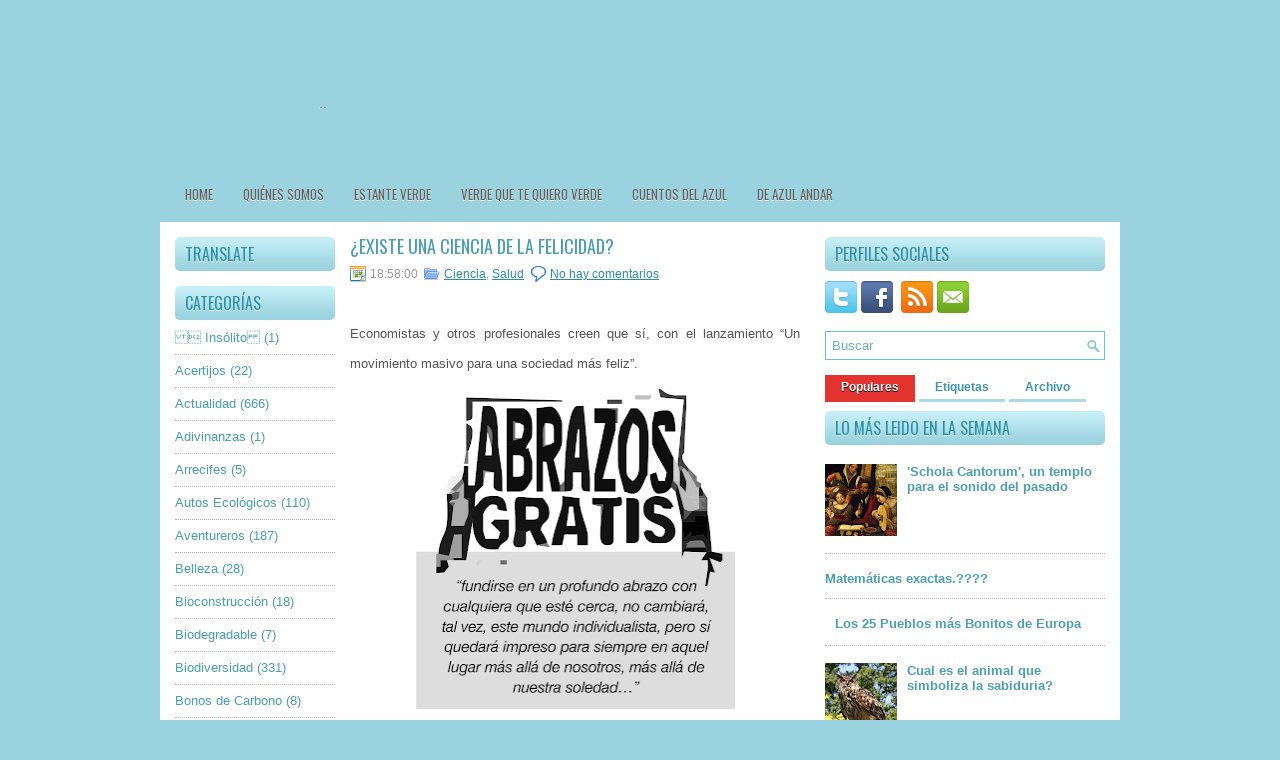

--- FILE ---
content_type: text/html; charset=UTF-8
request_url: http://www.azulvital.com/2011/04/existe-una-ciencia-de-la-felicidad.html
body_size: 47779
content:
<!DOCTYPE html>
<html dir='ltr' xmlns='http://www.w3.org/1999/xhtml' xmlns:b='http://www.google.com/2005/gml/b' xmlns:data='http://www.google.com/2005/gml/data' xmlns:expr='http://www.google.com/2005/gml/expr'>
<head>
<link href='https://www.blogger.com/static/v1/widgets/2944754296-widget_css_bundle.css' rel='stylesheet' type='text/css'/>
<link href='http://fonts.googleapis.com/css?family=Oswald' rel='stylesheet' type='text/css'/>
<meta content='text/html; charset=UTF-8' http-equiv='Content-Type'/>
<meta content='blogger' name='generator'/>
<link href='http://www.azulvital.com/favicon.ico' rel='icon' type='image/x-icon'/>
<link href='http://www.azulvital.com/2011/04/existe-una-ciencia-de-la-felicidad.html' rel='canonical'/>
<link rel="alternate" type="application/atom+xml" title="Azul Vital - Atom" href="http://www.azulvital.com/feeds/posts/default" />
<link rel="alternate" type="application/rss+xml" title="Azul Vital - RSS" href="http://www.azulvital.com/feeds/posts/default?alt=rss" />
<link rel="service.post" type="application/atom+xml" title="Azul Vital - Atom" href="https://www.blogger.com/feeds/1353475350111519641/posts/default" />

<link rel="alternate" type="application/atom+xml" title="Azul Vital - Atom" href="http://www.azulvital.com/feeds/9079577777325494373/comments/default" />
<!--Can't find substitution for tag [blog.ieCssRetrofitLinks]-->
<link href='https://blogger.googleusercontent.com/img/b/R29vZ2xl/AVvXsEj_2k6GGByhRGUdJIYc88DZ7_R3aDp9mV8c-1X2AL8XoB14nKwN6BxzfOLXTICCTSHoiFae7f3ZQQbjh17JinWJnVD85yZysnP1rSZVaVC7aEVIqQuxzzx21Mrfk-qNPXel4S31NGRR1JjX/s320/abrazos.gif' rel='image_src'/>
<meta content='http://www.azulvital.com/2011/04/existe-una-ciencia-de-la-felicidad.html' property='og:url'/>
<meta content='¿Existe una ciencia de la felicidad?' property='og:title'/>
<meta content='Economistas y otros profesionales creen que sí, con el  lanzamiento “Un movimiento masivo para una sociedad más feliz”.     Action for Happi...' property='og:description'/>
<meta content='https://blogger.googleusercontent.com/img/b/R29vZ2xl/AVvXsEj_2k6GGByhRGUdJIYc88DZ7_R3aDp9mV8c-1X2AL8XoB14nKwN6BxzfOLXTICCTSHoiFae7f3ZQQbjh17JinWJnVD85yZysnP1rSZVaVC7aEVIqQuxzzx21Mrfk-qNPXel4S31NGRR1JjX/w1200-h630-p-k-no-nu/abrazos.gif' property='og:image'/>
<!-- Start www.bloggertipandtrick.net: Changing the Blogger Title Tag -->
<title>&#191;Existe una ciencia de la felicidad? ~ Azul Vital</title>
<!-- End www.bloggertipandtrick.net: Changing the Blogger Title Tag -->
<link href='http://www.fileupyours.com/322600/azulvital.ico' rel='shortcut icon' type='image/vnd.microsoft.icon'/>
<style id='page-skin-1' type='text/css'><!--
/*
-----------------------------------------------
Blogger Template Style
Name:   DesignPro
Author: Lasantha Bandara
URL 1:  http://www.premiumbloggertemplates.com/
URL 2:  http://www.bloggertipandtrick.net/
Date:   January 2012
License:  This free Blogger template is licensed under the Creative Commons Attribution 3.0 License, which permits both personal and commercial use.
However, to satisfy the 'attribution' clause of the license, you are required to keep the footer links intact which provides due credit to its authors. For more specific details about the license, you may visit the URL below:
http://creativecommons.org/licenses/by/3.0/
----------------------------------------------- */
body#layout ul{list-style-type:none;list-style:none}
body#layout ul li{list-style-type:none;list-style:none}
body#layout #myGallery{display:none}
body#layout .featuredposts{display:none}
body#layout .fp-slider{display:none}
body#layout #navcontainer{display:none}
body#layout .menu-secondary-wrap{display:none}
body#layout .menu-secondary-container{display:none}
body#layout #skiplinks{display:none}
body#layout .feedtwitter{display:none}
body#layout #header-wrapper {margin-bottom:10px;min-height:50px;}
body#layout .social-profiles-widget h3 {display:none;}
/* Variable definitions
====================
<Variable name="bgcolor" description="Page Background Color"
type="color" default="#fff">
<Variable name="textcolor" description="Text Color"
type="color" default="#333">
<Variable name="linkcolor" description="Link Color"
type="color" default="#58a">
<Variable name="pagetitlecolor" description="Blog Title Color"
type="color" default="#666">
<Variable name="descriptioncolor" description="Blog Description Color"
type="color" default="#999">
<Variable name="titlecolor" description="Post Title Color"
type="color" default="#c60">
<Variable name="bordercolor" description="Border Color"
type="color" default="#ccc">
<Variable name="sidebarcolor" description="Sidebar Title Color"
type="color" default="#999">
<Variable name="sidebartextcolor" description="Sidebar Text Color"
type="color" default="#666">
<Variable name="visitedlinkcolor" description="Visited Link Color"
type="color" default="#999">
<Variable name="bodyfont" description="Text Font"
type="font" default="normal normal 100% Georgia, Serif">
<Variable name="headerfont" description="Sidebar Title Font"
type="font"
default="normal normal 78% 'Trebuchet MS',Trebuchet,Arial,Verdana,Sans-serif">
<Variable name="pagetitlefont" description="Blog Title Font"
type="font"
default="normal normal 200% Georgia, Serif">
<Variable name="descriptionfont" description="Blog Description Font"
type="font"
default="normal normal 78% 'Trebuchet MS', Trebuchet, Arial, Verdana, Sans-serif">
<Variable name="postfooterfont" description="Post Footer Font"
type="font"
default="normal normal 78% 'Trebuchet MS', Trebuchet, Arial, Verdana, Sans-serif">
<Variable name="startSide" description="Side where text starts in blog language"
type="automatic" default="left">
<Variable name="endSide" description="Side where text ends in blog language"
type="automatic" default="right">
*/
/* Use this with templates/template-twocol.html */
body{background:#9AD2DF url(https://lh3.googleusercontent.com/y0MAj3324tOiQS53q8pRZDfYft1pReCO0dIWpH7lz2_wZBvoJNmMpqgeEKLObD9WMdGs1szRMBz7H5siPswwwSsPdbse8M3N9em4aG6yFqF3RPuBTxIjG8SvCK6O1_nPaNxHwIgaJg=w2400) left top repeat;color:#555555;font-family: Arial, Helvetica, Sans-serif;font-size: 13px;margin:0px;padding:0px;}
a:link,a:visited{color:#2E8DA4;text-decoration:underline;outline:none;}
a:hover{color:#E6302D;text-decoration:none;outline:none;}
a img{border-width:0}
#body-wrapper{margin:0px;padding:0px;background:url(https://lh3.googleusercontent.com/5M_u8MXGYuKc1EbsRFdj0ZJhV_RfWdtoapYMmoEMrlKXhsHKroS28P_4OM6xfS_667kc2Yzc6chWavUFIXZKO3Vp-mDYI1vbLgwaw5bIraFIhJzUe1xTdhRJsQHnn6Dp9rhT7HYbwA=w2400) center top no-repeat;}
/* Header-----------------------------------------------*/
#header-wrapper{width:960px;margin:0 auto 0;height:60px;padding:35px 0px 35px 0px;overflow:hidden;}
#header-inner{background-position:center;margin-left:auto;margin-right:auto}
#header{margin:0;border:0 solid #cccccc;color:#666666;float:left;width:40%;overflow:hidden;}
#header h1{color:#000;text-shadow:0px 1px 0px #fff;margin:0 5px 0;padding:0px 0px 0px 0px;font-family:&#39;Oswald&#39;,Arial,Helvetica,Sans-serif;font-weight:bold;font-size:32px;line-height:32px;}
#header .description{padding-left:7px;color:#000;text-shadow:0px 1px 0px #fff;line-height:14px;font-size:14px;padding-top:0px;margin-top:10px;font-family:Arial,Helvetica,Sans-serif;}
#header h1 a,#header h1 a:visited{color:#000;text-decoration:none}
#header h2{padding-left:5px;color:#000;font:14px Arial,Helvetica,Sans-serif}
#header2{float:right;width:58%;margin-right:0px;padding-right:0px;overflow:hidden;}
#header2 .widget{padding:0px 0px 0px 0px;float:right}
.social-profiles-widget img{margin:0 4px 0 0}
.social-profiles-widget img:hover{opacity:0.8}
#top-social-profiles{padding-top:10px;height:32px;text-align:right;float:right}
#top-social-profiles img{margin:0 6px 0 0 !important}
#top-social-profiles img:hover{opacity:0.8}
#top-social-profiles .widget-container{background:none;padding:0;border:0}
/* Outer-Wrapper----------------------------------------------- */
#outer-wrapper{width:960px;margin:0px auto 0px;padding:0px;text-align:left;}
#content-wrapper{background:#fff;padding:15px;}
#main-wrapper{width:460px;margin:0px;padding:0px;float:left;word-wrap:break-word;overflow:hidden;text-shadow:0px 1px 0px #fff;}
#lsidebar-wrapper{width:160px;float:left;margin:0px 15px 0px 0px;padding:0px;word-wrap:break-word;overflow:hidden;text-shadow:0px 1px 0px #fff;}
#rsidebar-wrapper{width:280px;float:right;margin:0px 0px 0px 13px;padding:0px;word-wrap:break-word;overflow:hidden;text-shadow:0px 1px 0px #fff;}
/* Headings----------------------------------------------- */
h2{}
/* Posts-----------------------------------------------*/
h2.date-header{margin:1.5em 0 .5em;display:none;}
.wrapfullpost{}
.post{margin-bottom:15px;border-bottom:1px dashed #eee;}
.post-title{color:#4B9FB3;margin:0 0 10px 0;padding:0;font-family:'Oswald',sans-serif;font-size:18px;line-height:18px;font-weight:normal;text-transform:uppercase;}
.post-title a,.post-title a:visited,.post-title strong{display:block;text-decoration:none;color:#4B9FB3;text-decoration:none;}
.post-title strong,.post-title a:hover{color:#E6302D;text-decoration:none;}
.post-body{margin:0px;padding:0px 10px 0px 0px;font-family:Arial, Helvetica, Sans-serif;font-size:12px;line-height: 20px;}
.post-footer{margin:5px 0;}
.comment-link{margin-left:.6em}
.post-body img{padding:6px;border:1px solid #eee;background:#ffffff;}
.postmeta-primary{color:#999;font-size:12px;line-height:18px;padding:0 0 5px 0}
.postmeta-secondary{color:#999;font-size:12px;line-height:18px;padding:0 0 10px 0}
.postmeta-primary span,.postmeta-secondary span{padding:3px 0 3px 20px;background-position:left center;background-repeat:no-repeat}
.meta_date{background-image:url(https://blogger.googleusercontent.com/img/b/R29vZ2xl/AVvXsEiwIFVnfKVCgeklBqE5YEzLsmVsCa1QOGTreLkTxj8YsOr0W7dn3IL-XUDIJghLc1KkGZynncQqh2g4oYrwsnqhVTi-g94F5JrUVz-dGs1Z672AEZSN6LIA7YjN2wMwplRAtb8MtFr11-uZ/s1600/date.png)}
.meta_author{background-image:url(https://blogger.googleusercontent.com/img/b/R29vZ2xl/AVvXsEjIESEsg7foR1UlJphgQRsQDNCPjRruD_uoUJWNqupBi6sZHFDJBl_D2ejJMT5lZhz5k5qScAZjkS4kRowaxHOnjJG03pGB4PFT2A-eeSuLGhT12wY6Bf3HWshE_za5XZM9Gma-aVZx_HjN/s1600/author.png)}
.meta_comments{background-image:url(https://blogger.googleusercontent.com/img/b/R29vZ2xl/AVvXsEi2TF5xYeBC6yz7AodvSSPZSQKI2Ay3PKAPjhgFZvQzYvPv1qbrQ4-cuAMTLr6Mxl-z_Uim-qogwdmi1xh08p2O35CUTju16bv7ALCL9K3LfY0rsY6kfqKhzwi20eIcOm27HsyDDB92F_fx/s1600/comments.png)}
.meta_edit{background-image:url(images/edit.png)}
.meta_categories{background-image:url(https://blogger.googleusercontent.com/img/b/R29vZ2xl/AVvXsEgTxn7WFMORctGOcRnu0CCLtZYxJ3PMPoPz0I5bTLtrcH-9CDoD5RnS7meK_EEFV_DY6jghWy1DZSDDeJoYHQcoTiyqTvOPlPfDnBaFYibZDnVYcH4-2nJtvXCEtuNk2a-bWdPnKxySztTS/s1600/category.png)}
.meta_tags{background-image:url(https://blogger.googleusercontent.com/img/b/R29vZ2xl/AVvXsEixxrT19eKjkWiaMM6IHh5Vd0JtX3DRfVaY9aAGJ43L76zVEU72h5SHrynFaGaK6wdHn4uyCyBphBIuTB8h6uUN-aBPMYCl101RXnndcqbcfOvGGnxHlH6GBW_r-TqbdjVqHPqoLvPRWoOm/s1600/tags.png)}
.readmore{margin-bottom:5px;float:right}
.readmore a{color:#3E9DB4;background:#E7E7E7 url(https://blogger.googleusercontent.com/img/b/R29vZ2xl/AVvXsEj5SFso-QJu-L2uATEOXKcQ37McL3jysZLpEr4TS2i0tjYCk0T2LyHy03_HgrQUmATzhRk8etV63H9UkSMmd-QXmVeGxWsQvOjVMLdZgCDs_QYidgcpnrIFtRaf5wp4Pw6yjDTx2beQXoiu/s1600/readmore-bg.png) left top repeat-x;padding:8px 14px;display:inline-block;font-size:13px;line-height:13px;text-decoration:none;text-transform:uppercase}
.readmore a:hover{color:#E6302D;text-decoration:none}
/* Sidebar Content----------------------------------------------- */
.sidebar{margin:0 0 10px 0;font-size:13px;color:#4B9FB3;}
.sidebar a{text-decoration:none;color:#4B9FB3;}
.sidebar a:hover{text-decoration:none;color:#E22F2A;}
.sidebar h2{background:#9BD2DF url(https://blogger.googleusercontent.com/img/b/R29vZ2xl/AVvXsEhTJqO9Q65OCcLUt_P_hSb5FLBkPD0_jTBGNx1Ks0bBEsvszWQNaJOqiN78QhkCrm9ih7iysEzDqRgb6zap_pestjFoJ3gdfzRJJ5Bu5rAwqkK-veA-RdYR8G4GGpa4pc1-z-_nI0k-dOwh/s1600/widgettitle-bg.png) left top repeat-x;margin:0 0 10px 0;padding:9px 0 9px 10px;-moz-border-radius:5px;-khtml-border-radius:5px;-webkit-border-radius:5px;border-radius:5px;color:#2B90A8;font-size:16px;line-height:16px;font-family:'Oswald',sans-serif;font-weight:normal;text-decoration:none;text-transform:uppercase;text-shadow:0 1px 0 #E6FAFF;}
.sidebar ul{list-style-type:none;list-style:none;margin:0px;padding:0px;}
.sidebar ul li{padding:0 0 9px 0;margin:0 0 8px 0;border-bottom:1px dotted #B3B3B3;}
.sidebar .widget{margin:0 0 15px 0;padding:0;color:#4B9FB3;font-size:13px;}
.main .widget{margin:0 0 5px;padding:0 0 2px}
.main .Blog{border-bottom-width:0}
/* FOOTER ----------------------------------------------- */
#footer{margin-bottom:15px}
#copyrights{color:#FFF;background:#8BC7D5;text-align:center;padding:20px 0;margin-top:10px;text-shadow:0 1px 0 #000}
#copyrights a{color:#FFF}
#copyrights a:hover{color:#FFF;text-decoration:none}
#credits{color:#4C8F9F;text-align:center;font-size:11px;padding:10px 0 0 0;text-shadow:0 1px 0 #fff}
#credits a{color:#4C8F9F;text-decoration:none}
#credits a:hover{text-decoration:none;color:#4C8F9F}
#footer-widgets{width:960px;margin:10px auto 0px;background:#FFF;padding:20px 0 0 0;text-shadow:0px 1px 0px #fff;}
.footer-widget-box{width:300px;float:left;margin-left:15px}
.footer-widget-box-last{}
#footer-widgets .widget-container{color:#555;}
#footer-widgets .widget-container a{color:#4B9FB3;text-decoration:none;}
#footer-widgets .widget-container a:hover{color:#E22F2A;text-decoration:none;}
#footer-widgets h2{background:#9BD2DF url(https://blogger.googleusercontent.com/img/b/R29vZ2xl/AVvXsEhTJqO9Q65OCcLUt_P_hSb5FLBkPD0_jTBGNx1Ks0bBEsvszWQNaJOqiN78QhkCrm9ih7iysEzDqRgb6zap_pestjFoJ3gdfzRJJ5Bu5rAwqkK-veA-RdYR8G4GGpa4pc1-z-_nI0k-dOwh/s1600/widgettitle-bg.png) left top repeat-x;margin:0 0 10px 0;padding:9px 0 9px 10px;-moz-border-radius:5px;-khtml-border-radius:5px;-webkit-border-radius:5px;border-radius:5px;color:#2B90A8;font-size:16px;line-height:16px;font-family:'Oswald',sans-serif;font-weight:normal;text-decoration:none;text-transform:uppercase;text-shadow:0 1px 0 #E6FAFF;}
#footer-widgets .widget ul{list-style-type:none;list-style:none;margin:0px;padding:0px;}
#footer-widgets .widget ul li{padding:0 0 9px 0;margin:0 0 8px 0;border-bottom:1px dotted #B3B3B3;}
.footersec {}
.footersec .widget{margin-bottom:20px;}
.footersec ul{}
.footersec ul li{}
/* Search ----------------------------------------------- */
#search{border:1px solid #65C3D8;background:#fff url(https://blogger.googleusercontent.com/img/b/R29vZ2xl/AVvXsEgCDS_RqU-DNMZo842fL50ZXc-Lrv4OpyP7w6ecdi0u1LPLIxh0GQpaSKa9sIMy2U0DMpbr0rozFm_5azegqr097h6s7WFynjA_EUtj11H-3Gl7B6QnT6M52E3vTjhEW5gqmcr0DWPn_d_l/s1600/search.png) 99% 50% no-repeat;text-align:left;padding:6px 24px 6px 6px}
#search #s{background:none;color:#6CB0BF;border:0;width:100%;padding:0;margin:0;outline:none}
#content-search{width:300px;padding:15px 0}
#topsearch{float:right;margin-top:11px}
#topsearch #s{width:220px}
/* Comments----------------------------------------------- */
#comments{padding:10px;background-color:#fff;border:1px dashed #ddd;}
#comments h4{font-size:16px;font-weight:bold;margin:1em 0;color:#999999}
#comments-block3{padding:0;margin:0;float:left;overflow:hidden;position:relative;}
#comment-name-url{width:365px;float:left}
#comment-date{width:365px;float:left;margin-top:5px;font-size:10px;}
#comment-header{float:left;padding:5px 0 40px 10px;margin:5px 0px 15px 0px;position:relative;background-color:#fff;border:1px dashed #ddd;}
.avatar-image-container{background:url(https://blogger.googleusercontent.com/img/b/R29vZ2xl/AVvXsEiDr3u5sGmv8s_DOTuvjsNbPWLuJcGWCyzZnC0zfuE_tTE1vwR-ML6n7Vpn_WfNnx8MJgS23nn9PKujeo_c4X4bYF3XvIYV12pUnpwsDw5j235ch8gDl-X8Kf8m2gcelF38BdYRccQ6KWf-/s1600/comment-avatar.jpg);width:32px;height:32px;float:right;margin:5px 10px 5px 5px;border:1px solid #ddd;}
.avatar-image-container img{width:32px;height:32px;}
a.comments-autor-name{color:#000;font:normal bold 14px Arial,Tahoma,Verdana}
a.says{color:#000;font:normal 14px Arial,Tahoma,Verdana}
.says a:hover{text-decoration:none}
.deleted-comment{font-style:italic;color:gray}
#blog-pager-newer-link{float:left}
#blog-pager-older-link{float:right}
#blog-pager{text-align:center}
.feed-links{clear:both;line-height:2.5em}
/* Profile ----------------------------------------------- */
.profile-img{float:left;margin-top:0;margin-right:5px;margin-bottom:5px;margin-left:0;padding:4px;border:1px solid #cccccc}
.profile-data{margin:0;text-transform:uppercase;letter-spacing:.1em;font:normal normal 78% 'Trebuchet MS', Trebuchet, Arial, Verdana, Sans-serif;color:#999999;font-weight:bold;line-height:1.6em}
.profile-datablock{margin:.5em 0 .5em}
.profile-textblock{margin:0.5em 0;line-height:1.6em}
.avatar-image-container{background:url(https://blogger.googleusercontent.com/img/b/R29vZ2xl/AVvXsEiDr3u5sGmv8s_DOTuvjsNbPWLuJcGWCyzZnC0zfuE_tTE1vwR-ML6n7Vpn_WfNnx8MJgS23nn9PKujeo_c4X4bYF3XvIYV12pUnpwsDw5j235ch8gDl-X8Kf8m2gcelF38BdYRccQ6KWf-/s1600/comment-avatar.jpg);width:32px;height:32px;float:right;margin:5px 10px 5px 5px;border:1px solid #ddd;}
.avatar-image-container img{width:32px;height:32px;}
.profile-link{font:normal normal 78% 'Trebuchet MS', Trebuchet, Arial, Verdana, Sans-serif;text-transform:uppercase;letter-spacing:.1em}
#navbar-iframe{height:0;visibility:hidden;display:none;}

--></style>
<script src='https://ajax.googleapis.com/ajax/libs/jquery/1.5.1/jquery.min.js' type='text/javascript'></script>
<script type='text/javascript'>
//<![CDATA[

(function($){
	/* hoverIntent by Brian Cherne */
	$.fn.hoverIntent = function(f,g) {
		// default configuration options
		var cfg = {
			sensitivity: 7,
			interval: 100,
			timeout: 0
		};
		// override configuration options with user supplied object
		cfg = $.extend(cfg, g ? { over: f, out: g } : f );

		// instantiate variables
		// cX, cY = current X and Y position of mouse, updated by mousemove event
		// pX, pY = previous X and Y position of mouse, set by mouseover and polling interval
		var cX, cY, pX, pY;

		// A private function for getting mouse position
		var track = function(ev) {
			cX = ev.pageX;
			cY = ev.pageY;
		};

		// A private function for comparing current and previous mouse position
		var compare = function(ev,ob) {
			ob.hoverIntent_t = clearTimeout(ob.hoverIntent_t);
			// compare mouse positions to see if they've crossed the threshold
			if ( ( Math.abs(pX-cX) + Math.abs(pY-cY) ) < cfg.sensitivity ) {
				$(ob).unbind("mousemove",track);
				// set hoverIntent state to true (so mouseOut can be called)
				ob.hoverIntent_s = 1;
				return cfg.over.apply(ob,[ev]);
			} else {
				// set previous coordinates for next time
				pX = cX; pY = cY;
				// use self-calling timeout, guarantees intervals are spaced out properly (avoids JavaScript timer bugs)
				ob.hoverIntent_t = setTimeout( function(){compare(ev, ob);} , cfg.interval );
			}
		};

		// A private function for delaying the mouseOut function
		var delay = function(ev,ob) {
			ob.hoverIntent_t = clearTimeout(ob.hoverIntent_t);
			ob.hoverIntent_s = 0;
			return cfg.out.apply(ob,[ev]);
		};

		// A private function for handling mouse 'hovering'
		var handleHover = function(e) {
			// next three lines copied from jQuery.hover, ignore children onMouseOver/onMouseOut
			var p = (e.type == "mouseover" ? e.fromElement : e.toElement) || e.relatedTarget;
			while ( p && p != this ) { try { p = p.parentNode; } catch(e) { p = this; } }
			if ( p == this ) { return false; }

			// copy objects to be passed into t (required for event object to be passed in IE)
			var ev = jQuery.extend({},e);
			var ob = this;

			// cancel hoverIntent timer if it exists
			if (ob.hoverIntent_t) { ob.hoverIntent_t = clearTimeout(ob.hoverIntent_t); }

			// else e.type == "onmouseover"
			if (e.type == "mouseover") {
				// set "previous" X and Y position based on initial entry point
				pX = ev.pageX; pY = ev.pageY;
				// update "current" X and Y position based on mousemove
				$(ob).bind("mousemove",track);
				// start polling interval (self-calling timeout) to compare mouse coordinates over time
				if (ob.hoverIntent_s != 1) { ob.hoverIntent_t = setTimeout( function(){compare(ev,ob);} , cfg.interval );}

			// else e.type == "onmouseout"
			} else {
				// unbind expensive mousemove event
				$(ob).unbind("mousemove",track);
				// if hoverIntent state is true, then call the mouseOut function after the specified delay
				if (ob.hoverIntent_s == 1) { ob.hoverIntent_t = setTimeout( function(){delay(ev,ob);} , cfg.timeout );}
			}
		};

		// bind the function to the two event listeners
		return this.mouseover(handleHover).mouseout(handleHover);
	};
	
})(jQuery);

//]]>
</script>
<script type='text/javascript'>
//<![CDATA[

/*
 * Superfish v1.4.8 - jQuery menu widget
 * Copyright (c) 2008 Joel Birch
 *
 * Dual licensed under the MIT and GPL licenses:
 * 	http://www.opensource.org/licenses/mit-license.php
 * 	http://www.gnu.org/licenses/gpl.html
 *
 * CHANGELOG: http://users.tpg.com.au/j_birch/plugins/superfish/changelog.txt
 */

;(function($){
	$.fn.superfish = function(op){

		var sf = $.fn.superfish,
			c = sf.c,
			$arrow = $(['<span class="',c.arrowClass,'"> &#187;</span>'].join('')),
			over = function(){
				var $$ = $(this), menu = getMenu($$);
				clearTimeout(menu.sfTimer);
				$$.showSuperfishUl().siblings().hideSuperfishUl();
			},
			out = function(){
				var $$ = $(this), menu = getMenu($$), o = sf.op;
				clearTimeout(menu.sfTimer);
				menu.sfTimer=setTimeout(function(){
					o.retainPath=($.inArray($$[0],o.$path)>-1);
					$$.hideSuperfishUl();
					if (o.$path.length && $$.parents(['li.',o.hoverClass].join('')).length<1){over.call(o.$path);}
				},o.delay);	
			},
			getMenu = function($menu){
				var menu = $menu.parents(['ul.',c.menuClass,':first'].join(''))[0];
				sf.op = sf.o[menu.serial];
				return menu;
			},
			addArrow = function($a){ $a.addClass(c.anchorClass).append($arrow.clone()); };
			
		return this.each(function() {
			var s = this.serial = sf.o.length;
			var o = $.extend({},sf.defaults,op);
			o.$path = $('li.'+o.pathClass,this).slice(0,o.pathLevels).each(function(){
				$(this).addClass([o.hoverClass,c.bcClass].join(' '))
					.filter('li:has(ul)').removeClass(o.pathClass);
			});
			sf.o[s] = sf.op = o;
			
			$('li:has(ul)',this)[($.fn.hoverIntent && !o.disableHI) ? 'hoverIntent' : 'hover'](over,out).each(function() {
				if (o.autoArrows) addArrow( $('>a:first-child',this) );
			})
			.not('.'+c.bcClass)
				.hideSuperfishUl();
			
			var $a = $('a',this);
			$a.each(function(i){
				var $li = $a.eq(i).parents('li');
				$a.eq(i).focus(function(){over.call($li);}).blur(function(){out.call($li);});
			});
			o.onInit.call(this);
			
		}).each(function() {
			var menuClasses = [c.menuClass];
			if (sf.op.dropShadows  && !($.browser.msie && $.browser.version < 7)) menuClasses.push(c.shadowClass);
			$(this).addClass(menuClasses.join(' '));
		});
	};

	var sf = $.fn.superfish;
	sf.o = [];
	sf.op = {};
	sf.IE7fix = function(){
		var o = sf.op;
		if ($.browser.msie && $.browser.version > 6 && o.dropShadows && o.animation.opacity!=undefined)
			this.toggleClass(sf.c.shadowClass+'-off');
		};
	sf.c = {
		bcClass     : 'sf-breadcrumb',
		menuClass   : 'sf-js-enabled',
		anchorClass : 'sf-with-ul',
		arrowClass  : 'sf-sub-indicator',
		shadowClass : 'sf-shadow'
	};
	sf.defaults = {
		hoverClass	: 'sfHover',
		pathClass	: 'overideThisToUse',
		pathLevels	: 1,
		delay		: 800,
		animation	: {opacity:'show'},
		speed		: 'normal',
		autoArrows	: true,
		dropShadows : true,
		disableHI	: false,		// true disables hoverIntent detection
		onInit		: function(){}, // callback functions
		onBeforeShow: function(){},
		onShow		: function(){},
		onHide		: function(){}
	};
	$.fn.extend({
		hideSuperfishUl : function(){
			var o = sf.op,
				not = (o.retainPath===true) ? o.$path : '';
			o.retainPath = false;
			var $ul = $(['li.',o.hoverClass].join(''),this).add(this).not(not).removeClass(o.hoverClass)
					.find('>ul').hide().css('visibility','hidden');
			o.onHide.call($ul);
			return this;
		},
		showSuperfishUl : function(){
			var o = sf.op,
				sh = sf.c.shadowClass+'-off',
				$ul = this.addClass(o.hoverClass)
					.find('>ul:hidden').css('visibility','visible');
			sf.IE7fix.call($ul);
			o.onBeforeShow.call($ul);
			$ul.animate(o.animation,o.speed,function(){ sf.IE7fix.call($ul); o.onShow.call($ul); });
			return this;
		}
	});

})(jQuery);



//]]>
</script>
<script type='text/javascript'>
//<![CDATA[

/*
 * jQuery Cycle Plugin (with Transition Definitions)
 * Examples and documentation at: http://jquery.malsup.com/cycle/
 * Copyright (c) 2007-2010 M. Alsup
 * Version: 2.88 (08-JUN-2010)
 * Dual licensed under the MIT and GPL licenses.
 * http://jquery.malsup.com/license.html
 * Requires: jQuery v1.2.6 or later
 */
(function($){var ver="2.88";if($.support==undefined){$.support={opacity:!($.browser.msie)};}function debug(s){if($.fn.cycle.debug){log(s);}}function log(){if(window.console&&window.console.log){window.console.log("[cycle] "+Array.prototype.join.call(arguments," "));}}$.fn.cycle=function(options,arg2){var o={s:this.selector,c:this.context};if(this.length===0&&options!="stop"){if(!$.isReady&&o.s){log("DOM not ready, queuing slideshow");$(function(){$(o.s,o.c).cycle(options,arg2);});return this;}log("terminating; zero elements found by selector"+($.isReady?"":" (DOM not ready)"));return this;}return this.each(function(){var opts=handleArguments(this,options,arg2);if(opts===false){return;}opts.updateActivePagerLink=opts.updateActivePagerLink||$.fn.cycle.updateActivePagerLink;if(this.cycleTimeout){clearTimeout(this.cycleTimeout);}this.cycleTimeout=this.cyclePause=0;var $cont=$(this);var $slides=opts.slideExpr?$(opts.slideExpr,this):$cont.children();var els=$slides.get();if(els.length<2){log("terminating; too few slides: "+els.length);return;}var opts2=buildOptions($cont,$slides,els,opts,o);if(opts2===false){return;}var startTime=opts2.continuous?10:getTimeout(els[opts2.currSlide],els[opts2.nextSlide],opts2,!opts2.rev);if(startTime){startTime+=(opts2.delay||0);if(startTime<10){startTime=10;}debug("first timeout: "+startTime);this.cycleTimeout=setTimeout(function(){go(els,opts2,0,(!opts2.rev&&!opts.backwards));},startTime);}});};function handleArguments(cont,options,arg2){if(cont.cycleStop==undefined){cont.cycleStop=0;}if(options===undefined||options===null){options={};}if(options.constructor==String){switch(options){case"destroy":case"stop":var opts=$(cont).data("cycle.opts");if(!opts){return false;}cont.cycleStop++;if(cont.cycleTimeout){clearTimeout(cont.cycleTimeout);}cont.cycleTimeout=0;$(cont).removeData("cycle.opts");if(options=="destroy"){destroy(opts);}return false;case"toggle":cont.cyclePause=(cont.cyclePause===1)?0:1;checkInstantResume(cont.cyclePause,arg2,cont);return false;case"pause":cont.cyclePause=1;return false;case"resume":cont.cyclePause=0;checkInstantResume(false,arg2,cont);return false;case"prev":case"next":var opts=$(cont).data("cycle.opts");if(!opts){log('options not found, "prev/next" ignored');return false;}$.fn.cycle[options](opts);return false;default:options={fx:options};}return options;}else{if(options.constructor==Number){var num=options;options=$(cont).data("cycle.opts");if(!options){log("options not found, can not advance slide");return false;}if(num<0||num>=options.elements.length){log("invalid slide index: "+num);return false;}options.nextSlide=num;if(cont.cycleTimeout){clearTimeout(cont.cycleTimeout);cont.cycleTimeout=0;}if(typeof arg2=="string"){options.oneTimeFx=arg2;}go(options.elements,options,1,num>=options.currSlide);return false;}}return options;function checkInstantResume(isPaused,arg2,cont){if(!isPaused&&arg2===true){var options=$(cont).data("cycle.opts");if(!options){log("options not found, can not resume");return false;}if(cont.cycleTimeout){clearTimeout(cont.cycleTimeout);cont.cycleTimeout=0;}go(options.elements,options,1,(!opts.rev&&!opts.backwards));}}}function removeFilter(el,opts){if(!$.support.opacity&&opts.cleartype&&el.style.filter){try{el.style.removeAttribute("filter");}catch(smother){}}}function destroy(opts){if(opts.next){$(opts.next).unbind(opts.prevNextEvent);}if(opts.prev){$(opts.prev).unbind(opts.prevNextEvent);}if(opts.pager||opts.pagerAnchorBuilder){$.each(opts.pagerAnchors||[],function(){this.unbind().remove();});}opts.pagerAnchors=null;if(opts.destroy){opts.destroy(opts);}}function buildOptions($cont,$slides,els,options,o){var opts=$.extend({},$.fn.cycle.defaults,options||{},$.metadata?$cont.metadata():$.meta?$cont.data():{});if(opts.autostop){opts.countdown=opts.autostopCount||els.length;}var cont=$cont[0];$cont.data("cycle.opts",opts);opts.$cont=$cont;opts.stopCount=cont.cycleStop;opts.elements=els;opts.before=opts.before?[opts.before]:[];opts.after=opts.after?[opts.after]:[];opts.after.unshift(function(){opts.busy=0;});if(!$.support.opacity&&opts.cleartype){opts.after.push(function(){removeFilter(this,opts);});}if(opts.continuous){opts.after.push(function(){go(els,opts,0,(!opts.rev&&!opts.backwards));});}saveOriginalOpts(opts);if(!$.support.opacity&&opts.cleartype&&!opts.cleartypeNoBg){clearTypeFix($slides);}if($cont.css("position")=="static"){$cont.css("position","relative");}if(opts.width){$cont.width(opts.width);}if(opts.height&&opts.height!="auto"){$cont.height(opts.height);}if(opts.startingSlide){opts.startingSlide=parseInt(opts.startingSlide);}else{if(opts.backwards){opts.startingSlide=els.length-1;}}if(opts.random){opts.randomMap=[];for(var i=0;i<els.length;i++){opts.randomMap.push(i);}opts.randomMap.sort(function(a,b){return Math.random()-0.5;});opts.randomIndex=1;opts.startingSlide=opts.randomMap[1];}else{if(opts.startingSlide>=els.length){opts.startingSlide=0;}}opts.currSlide=opts.startingSlide||0;var first=opts.startingSlide;$slides.css({position:"absolute",top:0,left:0}).hide().each(function(i){var z;if(opts.backwards){z=first?i<=first?els.length+(i-first):first-i:els.length-i;}else{z=first?i>=first?els.length-(i-first):first-i:els.length-i;}$(this).css("z-index",z);});$(els[first]).css("opacity",1).show();removeFilter(els[first],opts);if(opts.fit&&opts.width){$slides.width(opts.width);}if(opts.fit&&opts.height&&opts.height!="auto"){$slides.height(opts.height);}var reshape=opts.containerResize&&!$cont.innerHeight();if(reshape){var maxw=0,maxh=0;for(var j=0;j<els.length;j++){var $e=$(els[j]),e=$e[0],w=$e.outerWidth(),h=$e.outerHeight();if(!w){w=e.offsetWidth||e.width||$e.attr("width");}if(!h){h=e.offsetHeight||e.height||$e.attr("height");}maxw=w>maxw?w:maxw;maxh=h>maxh?h:maxh;}if(maxw>0&&maxh>0){$cont.css({width:maxw+"px",height:maxh+"px"});}}if(opts.pause){$cont.hover(function(){this.cyclePause++;},function(){this.cyclePause--;});}if(supportMultiTransitions(opts)===false){return false;}var requeue=false;options.requeueAttempts=options.requeueAttempts||0;$slides.each(function(){var $el=$(this);this.cycleH=(opts.fit&&opts.height)?opts.height:($el.height()||this.offsetHeight||this.height||$el.attr("height")||0);this.cycleW=(opts.fit&&opts.width)?opts.width:($el.width()||this.offsetWidth||this.width||$el.attr("width")||0);if($el.is("img")){var loadingIE=($.browser.msie&&this.cycleW==28&&this.cycleH==30&&!this.complete);var loadingFF=($.browser.mozilla&&this.cycleW==34&&this.cycleH==19&&!this.complete);var loadingOp=($.browser.opera&&((this.cycleW==42&&this.cycleH==19)||(this.cycleW==37&&this.cycleH==17))&&!this.complete);var loadingOther=(this.cycleH==0&&this.cycleW==0&&!this.complete);if(loadingIE||loadingFF||loadingOp||loadingOther){if(o.s&&opts.requeueOnImageNotLoaded&&++options.requeueAttempts<100){log(options.requeueAttempts," - img slide not loaded, requeuing slideshow: ",this.src,this.cycleW,this.cycleH);setTimeout(function(){$(o.s,o.c).cycle(options);},opts.requeueTimeout);requeue=true;return false;}else{log("could not determine size of image: "+this.src,this.cycleW,this.cycleH);}}}return true;});if(requeue){return false;}opts.cssBefore=opts.cssBefore||{};opts.animIn=opts.animIn||{};opts.animOut=opts.animOut||{};$slides.not(":eq("+first+")").css(opts.cssBefore);if(opts.cssFirst){$($slides[first]).css(opts.cssFirst);}if(opts.timeout){opts.timeout=parseInt(opts.timeout);if(opts.speed.constructor==String){opts.speed=$.fx.speeds[opts.speed]||parseInt(opts.speed);}if(!opts.sync){opts.speed=opts.speed/2;}var buffer=opts.fx=="shuffle"?500:250;while((opts.timeout-opts.speed)<buffer){opts.timeout+=opts.speed;}}if(opts.easing){opts.easeIn=opts.easeOut=opts.easing;}if(!opts.speedIn){opts.speedIn=opts.speed;}if(!opts.speedOut){opts.speedOut=opts.speed;}opts.slideCount=els.length;opts.currSlide=opts.lastSlide=first;if(opts.random){if(++opts.randomIndex==els.length){opts.randomIndex=0;}opts.nextSlide=opts.randomMap[opts.randomIndex];}else{if(opts.backwards){opts.nextSlide=opts.startingSlide==0?(els.length-1):opts.startingSlide-1;}else{opts.nextSlide=opts.startingSlide>=(els.length-1)?0:opts.startingSlide+1;}}if(!opts.multiFx){var init=$.fn.cycle.transitions[opts.fx];if($.isFunction(init)){init($cont,$slides,opts);}else{if(opts.fx!="custom"&&!opts.multiFx){log("unknown transition: "+opts.fx,"; slideshow terminating");return false;}}}var e0=$slides[first];if(opts.before.length){opts.before[0].apply(e0,[e0,e0,opts,true]);}if(opts.after.length>1){opts.after[1].apply(e0,[e0,e0,opts,true]);}if(opts.next){$(opts.next).bind(opts.prevNextEvent,function(){return advance(opts,opts.rev?-1:1);});}if(opts.prev){$(opts.prev).bind(opts.prevNextEvent,function(){return advance(opts,opts.rev?1:-1);});}if(opts.pager||opts.pagerAnchorBuilder){buildPager(els,opts);}exposeAddSlide(opts,els);return opts;}function saveOriginalOpts(opts){opts.original={before:[],after:[]};opts.original.cssBefore=$.extend({},opts.cssBefore);opts.original.cssAfter=$.extend({},opts.cssAfter);opts.original.animIn=$.extend({},opts.animIn);opts.original.animOut=$.extend({},opts.animOut);$.each(opts.before,function(){opts.original.before.push(this);});$.each(opts.after,function(){opts.original.after.push(this);});}function supportMultiTransitions(opts){var i,tx,txs=$.fn.cycle.transitions;if(opts.fx.indexOf(",")>0){opts.multiFx=true;opts.fxs=opts.fx.replace(/\s*/g,"").split(",");for(i=0;i<opts.fxs.length;i++){var fx=opts.fxs[i];tx=txs[fx];if(!tx||!txs.hasOwnProperty(fx)||!$.isFunction(tx)){log("discarding unknown transition: ",fx);opts.fxs.splice(i,1);i--;}}if(!opts.fxs.length){log("No valid transitions named; slideshow terminating.");return false;}}else{if(opts.fx=="all"){opts.multiFx=true;opts.fxs=[];for(p in txs){tx=txs[p];if(txs.hasOwnProperty(p)&&$.isFunction(tx)){opts.fxs.push(p);}}}}if(opts.multiFx&&opts.randomizeEffects){var r1=Math.floor(Math.random()*20)+30;for(i=0;i<r1;i++){var r2=Math.floor(Math.random()*opts.fxs.length);opts.fxs.push(opts.fxs.splice(r2,1)[0]);}debug("randomized fx sequence: ",opts.fxs);}return true;}function exposeAddSlide(opts,els){opts.addSlide=function(newSlide,prepend){var $s=$(newSlide),s=$s[0];if(!opts.autostopCount){opts.countdown++;}els[prepend?"unshift":"push"](s);if(opts.els){opts.els[prepend?"unshift":"push"](s);}opts.slideCount=els.length;$s.css("position","absolute");$s[prepend?"prependTo":"appendTo"](opts.$cont);if(prepend){opts.currSlide++;opts.nextSlide++;}if(!$.support.opacity&&opts.cleartype&&!opts.cleartypeNoBg){clearTypeFix($s);}if(opts.fit&&opts.width){$s.width(opts.width);}if(opts.fit&&opts.height&&opts.height!="auto"){$slides.height(opts.height);}s.cycleH=(opts.fit&&opts.height)?opts.height:$s.height();s.cycleW=(opts.fit&&opts.width)?opts.width:$s.width();$s.css(opts.cssBefore);if(opts.pager||opts.pagerAnchorBuilder){$.fn.cycle.createPagerAnchor(els.length-1,s,$(opts.pager),els,opts);}if($.isFunction(opts.onAddSlide)){opts.onAddSlide($s);}else{$s.hide();}};}$.fn.cycle.resetState=function(opts,fx){fx=fx||opts.fx;opts.before=[];opts.after=[];opts.cssBefore=$.extend({},opts.original.cssBefore);opts.cssAfter=$.extend({},opts.original.cssAfter);opts.animIn=$.extend({},opts.original.animIn);opts.animOut=$.extend({},opts.original.animOut);opts.fxFn=null;$.each(opts.original.before,function(){opts.before.push(this);});$.each(opts.original.after,function(){opts.after.push(this);});var init=$.fn.cycle.transitions[fx];if($.isFunction(init)){init(opts.$cont,$(opts.elements),opts);}};function go(els,opts,manual,fwd){if(manual&&opts.busy&&opts.manualTrump){debug("manualTrump in go(), stopping active transition");$(els).stop(true,true);opts.busy=false;}if(opts.busy){debug("transition active, ignoring new tx request");return;}var p=opts.$cont[0],curr=els[opts.currSlide],next=els[opts.nextSlide];if(p.cycleStop!=opts.stopCount||p.cycleTimeout===0&&!manual){return;}if(!manual&&!p.cyclePause&&!opts.bounce&&((opts.autostop&&(--opts.countdown<=0))||(opts.nowrap&&!opts.random&&opts.nextSlide<opts.currSlide))){if(opts.end){opts.end(opts);}return;}var changed=false;if((manual||!p.cyclePause)&&(opts.nextSlide!=opts.currSlide)){changed=true;var fx=opts.fx;curr.cycleH=curr.cycleH||$(curr).height();curr.cycleW=curr.cycleW||$(curr).width();next.cycleH=next.cycleH||$(next).height();next.cycleW=next.cycleW||$(next).width();if(opts.multiFx){if(opts.lastFx==undefined||++opts.lastFx>=opts.fxs.length){opts.lastFx=0;}fx=opts.fxs[opts.lastFx];opts.currFx=fx;}if(opts.oneTimeFx){fx=opts.oneTimeFx;opts.oneTimeFx=null;}$.fn.cycle.resetState(opts,fx);if(opts.before.length){$.each(opts.before,function(i,o){if(p.cycleStop!=opts.stopCount){return;}o.apply(next,[curr,next,opts,fwd]);});}var after=function(){$.each(opts.after,function(i,o){if(p.cycleStop!=opts.stopCount){return;}o.apply(next,[curr,next,opts,fwd]);});};debug("tx firing; currSlide: "+opts.currSlide+"; nextSlide: "+opts.nextSlide);opts.busy=1;if(opts.fxFn){opts.fxFn(curr,next,opts,after,fwd,manual&&opts.fastOnEvent);}else{if($.isFunction($.fn.cycle[opts.fx])){$.fn.cycle[opts.fx](curr,next,opts,after,fwd,manual&&opts.fastOnEvent);}else{$.fn.cycle.custom(curr,next,opts,after,fwd,manual&&opts.fastOnEvent);}}}if(changed||opts.nextSlide==opts.currSlide){opts.lastSlide=opts.currSlide;if(opts.random){opts.currSlide=opts.nextSlide;if(++opts.randomIndex==els.length){opts.randomIndex=0;}opts.nextSlide=opts.randomMap[opts.randomIndex];if(opts.nextSlide==opts.currSlide){opts.nextSlide=(opts.currSlide==opts.slideCount-1)?0:opts.currSlide+1;}}else{if(opts.backwards){var roll=(opts.nextSlide-1)<0;if(roll&&opts.bounce){opts.backwards=!opts.backwards;opts.nextSlide=1;opts.currSlide=0;}else{opts.nextSlide=roll?(els.length-1):opts.nextSlide-1;opts.currSlide=roll?0:opts.nextSlide+1;}}else{var roll=(opts.nextSlide+1)==els.length;if(roll&&opts.bounce){opts.backwards=!opts.backwards;opts.nextSlide=els.length-2;opts.currSlide=els.length-1;}else{opts.nextSlide=roll?0:opts.nextSlide+1;opts.currSlide=roll?els.length-1:opts.nextSlide-1;}}}}if(changed&&opts.pager){opts.updateActivePagerLink(opts.pager,opts.currSlide,opts.activePagerClass);}var ms=0;if(opts.timeout&&!opts.continuous){ms=getTimeout(els[opts.currSlide],els[opts.nextSlide],opts,fwd);}else{if(opts.continuous&&p.cyclePause){ms=10;}}if(ms>0){p.cycleTimeout=setTimeout(function(){go(els,opts,0,(!opts.rev&&!opts.backwards));},ms);}}$.fn.cycle.updateActivePagerLink=function(pager,currSlide,clsName){$(pager).each(function(){$(this).children().removeClass(clsName).eq(currSlide).addClass(clsName);});};function getTimeout(curr,next,opts,fwd){if(opts.timeoutFn){var t=opts.timeoutFn.call(curr,curr,next,opts,fwd);while((t-opts.speed)<250){t+=opts.speed;}debug("calculated timeout: "+t+"; speed: "+opts.speed);if(t!==false){return t;}}return opts.timeout;}$.fn.cycle.next=function(opts){advance(opts,opts.rev?-1:1);};$.fn.cycle.prev=function(opts){advance(opts,opts.rev?1:-1);};function advance(opts,val){var els=opts.elements;var p=opts.$cont[0],timeout=p.cycleTimeout;if(timeout){clearTimeout(timeout);p.cycleTimeout=0;}if(opts.random&&val<0){opts.randomIndex--;if(--opts.randomIndex==-2){opts.randomIndex=els.length-2;}else{if(opts.randomIndex==-1){opts.randomIndex=els.length-1;}}opts.nextSlide=opts.randomMap[opts.randomIndex];}else{if(opts.random){opts.nextSlide=opts.randomMap[opts.randomIndex];}else{opts.nextSlide=opts.currSlide+val;if(opts.nextSlide<0){if(opts.nowrap){return false;}opts.nextSlide=els.length-1;}else{if(opts.nextSlide>=els.length){if(opts.nowrap){return false;}opts.nextSlide=0;}}}}var cb=opts.onPrevNextEvent||opts.prevNextClick;if($.isFunction(cb)){cb(val>0,opts.nextSlide,els[opts.nextSlide]);}go(els,opts,1,val>=0);return false;}function buildPager(els,opts){var $p=$(opts.pager);$.each(els,function(i,o){$.fn.cycle.createPagerAnchor(i,o,$p,els,opts);});opts.updateActivePagerLink(opts.pager,opts.startingSlide,opts.activePagerClass);}$.fn.cycle.createPagerAnchor=function(i,el,$p,els,opts){var a;if($.isFunction(opts.pagerAnchorBuilder)){a=opts.pagerAnchorBuilder(i,el);debug("pagerAnchorBuilder("+i+", el) returned: "+a);}else{a='<a href="#">'+(i+1)+"</a>";}if(!a){return;}var $a=$(a);if($a.parents("body").length===0){var arr=[];if($p.length>1){$p.each(function(){var $clone=$a.clone(true);$(this).append($clone);arr.push($clone[0]);});$a=$(arr);}else{$a.appendTo($p);}}opts.pagerAnchors=opts.pagerAnchors||[];opts.pagerAnchors.push($a);$a.bind(opts.pagerEvent,function(e){e.preventDefault();opts.nextSlide=i;var p=opts.$cont[0],timeout=p.cycleTimeout;if(timeout){clearTimeout(timeout);p.cycleTimeout=0;}var cb=opts.onPagerEvent||opts.pagerClick;if($.isFunction(cb)){cb(opts.nextSlide,els[opts.nextSlide]);}go(els,opts,1,opts.currSlide<i);});if(!/^click/.test(opts.pagerEvent)&&!opts.allowPagerClickBubble){$a.bind("click.cycle",function(){return false;});}if(opts.pauseOnPagerHover){$a.hover(function(){opts.$cont[0].cyclePause++;},function(){opts.$cont[0].cyclePause--;});}};$.fn.cycle.hopsFromLast=function(opts,fwd){var hops,l=opts.lastSlide,c=opts.currSlide;if(fwd){hops=c>l?c-l:opts.slideCount-l;}else{hops=c<l?l-c:l+opts.slideCount-c;}return hops;};function clearTypeFix($slides){debug("applying clearType background-color hack");function hex(s){s=parseInt(s).toString(16);return s.length<2?"0"+s:s;}function getBg(e){for(;e&&e.nodeName.toLowerCase()!="html";e=e.parentNode){var v=$.css(e,"background-color");if(v.indexOf("rgb")>=0){var rgb=v.match(/\d+/g);return"#"+hex(rgb[0])+hex(rgb[1])+hex(rgb[2]);}if(v&&v!="transparent"){return v;}}return"#ffffff";}$slides.each(function(){$(this).css("background-color",getBg(this));});}$.fn.cycle.commonReset=function(curr,next,opts,w,h,rev){$(opts.elements).not(curr).hide();opts.cssBefore.opacity=1;opts.cssBefore.display="block";if(w!==false&&next.cycleW>0){opts.cssBefore.width=next.cycleW;}if(h!==false&&next.cycleH>0){opts.cssBefore.height=next.cycleH;}opts.cssAfter=opts.cssAfter||{};opts.cssAfter.display="none";$(curr).css("zIndex",opts.slideCount+(rev===true?1:0));$(next).css("zIndex",opts.slideCount+(rev===true?0:1));};$.fn.cycle.custom=function(curr,next,opts,cb,fwd,speedOverride){var $l=$(curr),$n=$(next);var speedIn=opts.speedIn,speedOut=opts.speedOut,easeIn=opts.easeIn,easeOut=opts.easeOut;$n.css(opts.cssBefore);if(speedOverride){if(typeof speedOverride=="number"){speedIn=speedOut=speedOverride;}else{speedIn=speedOut=1;}easeIn=easeOut=null;}var fn=function(){$n.animate(opts.animIn,speedIn,easeIn,cb);};$l.animate(opts.animOut,speedOut,easeOut,function(){if(opts.cssAfter){$l.css(opts.cssAfter);}if(!opts.sync){fn();}});if(opts.sync){fn();}};$.fn.cycle.transitions={fade:function($cont,$slides,opts){$slides.not(":eq("+opts.currSlide+")").css("opacity",0);opts.before.push(function(curr,next,opts){$.fn.cycle.commonReset(curr,next,opts);opts.cssBefore.opacity=0;});opts.animIn={opacity:1};opts.animOut={opacity:0};opts.cssBefore={top:0,left:0};}};$.fn.cycle.ver=function(){return ver;};$.fn.cycle.defaults={fx:"fade",timeout:4000,timeoutFn:null,continuous:0,speed:1000,speedIn:null,speedOut:null,next:null,prev:null,onPrevNextEvent:null,prevNextEvent:"click.cycle",pager:null,onPagerEvent:null,pagerEvent:"click.cycle",allowPagerClickBubble:false,pagerAnchorBuilder:null,before:null,after:null,end:null,easing:null,easeIn:null,easeOut:null,shuffle:null,animIn:null,animOut:null,cssBefore:null,cssAfter:null,fxFn:null,height:"auto",startingSlide:0,sync:1,random:0,fit:0,containerResize:1,pause:0,pauseOnPagerHover:0,autostop:0,autostopCount:0,delay:0,slideExpr:null,cleartype:!$.support.opacity,cleartypeNoBg:false,nowrap:0,fastOnEvent:0,randomizeEffects:1,rev:0,manualTrump:true,requeueOnImageNotLoaded:true,requeueTimeout:250,activePagerClass:"activeSlide",updateActivePagerLink:null,backwards:false};})(jQuery);
/*
 * jQuery Cycle Plugin Transition Definitions
 * This script is a plugin for the jQuery Cycle Plugin
 * Examples and documentation at: http://malsup.com/jquery/cycle/
 * Copyright (c) 2007-2010 M. Alsup
 * Version:	 2.72
 * Dual licensed under the MIT and GPL licenses:
 * http://www.opensource.org/licenses/mit-license.php
 * http://www.gnu.org/licenses/gpl.html
 */
(function($){$.fn.cycle.transitions.none=function($cont,$slides,opts){opts.fxFn=function(curr,next,opts,after){$(next).show();$(curr).hide();after();};};$.fn.cycle.transitions.scrollUp=function($cont,$slides,opts){$cont.css("overflow","hidden");opts.before.push($.fn.cycle.commonReset);var h=$cont.height();opts.cssBefore={top:h,left:0};opts.cssFirst={top:0};opts.animIn={top:0};opts.animOut={top:-h};};$.fn.cycle.transitions.scrollDown=function($cont,$slides,opts){$cont.css("overflow","hidden");opts.before.push($.fn.cycle.commonReset);var h=$cont.height();opts.cssFirst={top:0};opts.cssBefore={top:-h,left:0};opts.animIn={top:0};opts.animOut={top:h};};$.fn.cycle.transitions.scrollLeft=function($cont,$slides,opts){$cont.css("overflow","hidden");opts.before.push($.fn.cycle.commonReset);var w=$cont.width();opts.cssFirst={left:0};opts.cssBefore={left:w,top:0};opts.animIn={left:0};opts.animOut={left:0-w};};$.fn.cycle.transitions.scrollRight=function($cont,$slides,opts){$cont.css("overflow","hidden");opts.before.push($.fn.cycle.commonReset);var w=$cont.width();opts.cssFirst={left:0};opts.cssBefore={left:-w,top:0};opts.animIn={left:0};opts.animOut={left:w};};$.fn.cycle.transitions.scrollHorz=function($cont,$slides,opts){$cont.css("overflow","hidden").width();opts.before.push(function(curr,next,opts,fwd){$.fn.cycle.commonReset(curr,next,opts);opts.cssBefore.left=fwd?(next.cycleW-1):(1-next.cycleW);opts.animOut.left=fwd?-curr.cycleW:curr.cycleW;});opts.cssFirst={left:0};opts.cssBefore={top:0};opts.animIn={left:0};opts.animOut={top:0};};$.fn.cycle.transitions.scrollVert=function($cont,$slides,opts){$cont.css("overflow","hidden");opts.before.push(function(curr,next,opts,fwd){$.fn.cycle.commonReset(curr,next,opts);opts.cssBefore.top=fwd?(1-next.cycleH):(next.cycleH-1);opts.animOut.top=fwd?curr.cycleH:-curr.cycleH;});opts.cssFirst={top:0};opts.cssBefore={left:0};opts.animIn={top:0};opts.animOut={left:0};};$.fn.cycle.transitions.slideX=function($cont,$slides,opts){opts.before.push(function(curr,next,opts){$(opts.elements).not(curr).hide();$.fn.cycle.commonReset(curr,next,opts,false,true);opts.animIn.width=next.cycleW;});opts.cssBefore={left:0,top:0,width:0};opts.animIn={width:"show"};opts.animOut={width:0};};$.fn.cycle.transitions.slideY=function($cont,$slides,opts){opts.before.push(function(curr,next,opts){$(opts.elements).not(curr).hide();$.fn.cycle.commonReset(curr,next,opts,true,false);opts.animIn.height=next.cycleH;});opts.cssBefore={left:0,top:0,height:0};opts.animIn={height:"show"};opts.animOut={height:0};};$.fn.cycle.transitions.shuffle=function($cont,$slides,opts){var i,w=$cont.css("overflow","visible").width();$slides.css({left:0,top:0});opts.before.push(function(curr,next,opts){$.fn.cycle.commonReset(curr,next,opts,true,true,true);});if(!opts.speedAdjusted){opts.speed=opts.speed/2;opts.speedAdjusted=true;}opts.random=0;opts.shuffle=opts.shuffle||{left:-w,top:15};opts.els=[];for(i=0;i<$slides.length;i++){opts.els.push($slides[i]);}for(i=0;i<opts.currSlide;i++){opts.els.push(opts.els.shift());}opts.fxFn=function(curr,next,opts,cb,fwd){var $el=fwd?$(curr):$(next);$(next).css(opts.cssBefore);var count=opts.slideCount;$el.animate(opts.shuffle,opts.speedIn,opts.easeIn,function(){var hops=$.fn.cycle.hopsFromLast(opts,fwd);for(var k=0;k<hops;k++){fwd?opts.els.push(opts.els.shift()):opts.els.unshift(opts.els.pop());}if(fwd){for(var i=0,len=opts.els.length;i<len;i++){$(opts.els[i]).css("z-index",len-i+count);}}else{var z=$(curr).css("z-index");$el.css("z-index",parseInt(z)+1+count);}$el.animate({left:0,top:0},opts.speedOut,opts.easeOut,function(){$(fwd?this:curr).hide();if(cb){cb();}});});};opts.cssBefore={display:"block",opacity:1,top:0,left:0};};$.fn.cycle.transitions.turnUp=function($cont,$slides,opts){opts.before.push(function(curr,next,opts){$.fn.cycle.commonReset(curr,next,opts,true,false);opts.cssBefore.top=next.cycleH;opts.animIn.height=next.cycleH;});opts.cssFirst={top:0};opts.cssBefore={left:0,height:0};opts.animIn={top:0};opts.animOut={height:0};};$.fn.cycle.transitions.turnDown=function($cont,$slides,opts){opts.before.push(function(curr,next,opts){$.fn.cycle.commonReset(curr,next,opts,true,false);opts.animIn.height=next.cycleH;opts.animOut.top=curr.cycleH;});opts.cssFirst={top:0};opts.cssBefore={left:0,top:0,height:0};opts.animOut={height:0};};$.fn.cycle.transitions.turnLeft=function($cont,$slides,opts){opts.before.push(function(curr,next,opts){$.fn.cycle.commonReset(curr,next,opts,false,true);opts.cssBefore.left=next.cycleW;opts.animIn.width=next.cycleW;});opts.cssBefore={top:0,width:0};opts.animIn={left:0};opts.animOut={width:0};};$.fn.cycle.transitions.turnRight=function($cont,$slides,opts){opts.before.push(function(curr,next,opts){$.fn.cycle.commonReset(curr,next,opts,false,true);opts.animIn.width=next.cycleW;opts.animOut.left=curr.cycleW;});opts.cssBefore={top:0,left:0,width:0};opts.animIn={left:0};opts.animOut={width:0};};$.fn.cycle.transitions.zoom=function($cont,$slides,opts){opts.before.push(function(curr,next,opts){$.fn.cycle.commonReset(curr,next,opts,false,false,true);opts.cssBefore.top=next.cycleH/2;opts.cssBefore.left=next.cycleW/2;opts.animIn={top:0,left:0,width:next.cycleW,height:next.cycleH};opts.animOut={width:0,height:0,top:curr.cycleH/2,left:curr.cycleW/2};});opts.cssFirst={top:0,left:0};opts.cssBefore={width:0,height:0};};$.fn.cycle.transitions.fadeZoom=function($cont,$slides,opts){opts.before.push(function(curr,next,opts){$.fn.cycle.commonReset(curr,next,opts,false,false);opts.cssBefore.left=next.cycleW/2;opts.cssBefore.top=next.cycleH/2;opts.animIn={top:0,left:0,width:next.cycleW,height:next.cycleH};});opts.cssBefore={width:0,height:0};opts.animOut={opacity:0};};$.fn.cycle.transitions.blindX=function($cont,$slides,opts){var w=$cont.css("overflow","hidden").width();opts.before.push(function(curr,next,opts){$.fn.cycle.commonReset(curr,next,opts);opts.animIn.width=next.cycleW;opts.animOut.left=curr.cycleW;});opts.cssBefore={left:w,top:0};opts.animIn={left:0};opts.animOut={left:w};};$.fn.cycle.transitions.blindY=function($cont,$slides,opts){var h=$cont.css("overflow","hidden").height();opts.before.push(function(curr,next,opts){$.fn.cycle.commonReset(curr,next,opts);opts.animIn.height=next.cycleH;opts.animOut.top=curr.cycleH;});opts.cssBefore={top:h,left:0};opts.animIn={top:0};opts.animOut={top:h};};$.fn.cycle.transitions.blindZ=function($cont,$slides,opts){var h=$cont.css("overflow","hidden").height();var w=$cont.width();opts.before.push(function(curr,next,opts){$.fn.cycle.commonReset(curr,next,opts);opts.animIn.height=next.cycleH;opts.animOut.top=curr.cycleH;});opts.cssBefore={top:h,left:w};opts.animIn={top:0,left:0};opts.animOut={top:h,left:w};};$.fn.cycle.transitions.growX=function($cont,$slides,opts){opts.before.push(function(curr,next,opts){$.fn.cycle.commonReset(curr,next,opts,false,true);opts.cssBefore.left=this.cycleW/2;opts.animIn={left:0,width:this.cycleW};opts.animOut={left:0};});opts.cssBefore={width:0,top:0};};$.fn.cycle.transitions.growY=function($cont,$slides,opts){opts.before.push(function(curr,next,opts){$.fn.cycle.commonReset(curr,next,opts,true,false);opts.cssBefore.top=this.cycleH/2;opts.animIn={top:0,height:this.cycleH};opts.animOut={top:0};});opts.cssBefore={height:0,left:0};};$.fn.cycle.transitions.curtainX=function($cont,$slides,opts){opts.before.push(function(curr,next,opts){$.fn.cycle.commonReset(curr,next,opts,false,true,true);opts.cssBefore.left=next.cycleW/2;opts.animIn={left:0,width:this.cycleW};opts.animOut={left:curr.cycleW/2,width:0};});opts.cssBefore={top:0,width:0};};$.fn.cycle.transitions.curtainY=function($cont,$slides,opts){opts.before.push(function(curr,next,opts){$.fn.cycle.commonReset(curr,next,opts,true,false,true);opts.cssBefore.top=next.cycleH/2;opts.animIn={top:0,height:next.cycleH};opts.animOut={top:curr.cycleH/2,height:0};});opts.cssBefore={left:0,height:0};};$.fn.cycle.transitions.cover=function($cont,$slides,opts){var d=opts.direction||"left";var w=$cont.css("overflow","hidden").width();var h=$cont.height();opts.before.push(function(curr,next,opts){$.fn.cycle.commonReset(curr,next,opts);if(d=="right"){opts.cssBefore.left=-w;}else{if(d=="up"){opts.cssBefore.top=h;}else{if(d=="down"){opts.cssBefore.top=-h;}else{opts.cssBefore.left=w;}}}});opts.animIn={left:0,top:0};opts.animOut={opacity:1};opts.cssBefore={top:0,left:0};};$.fn.cycle.transitions.uncover=function($cont,$slides,opts){var d=opts.direction||"left";var w=$cont.css("overflow","hidden").width();var h=$cont.height();opts.before.push(function(curr,next,opts){$.fn.cycle.commonReset(curr,next,opts,true,true,true);if(d=="right"){opts.animOut.left=w;}else{if(d=="up"){opts.animOut.top=-h;}else{if(d=="down"){opts.animOut.top=h;}else{opts.animOut.left=-w;}}}});opts.animIn={left:0,top:0};opts.animOut={opacity:1};opts.cssBefore={top:0,left:0};};$.fn.cycle.transitions.toss=function($cont,$slides,opts){var w=$cont.css("overflow","visible").width();var h=$cont.height();opts.before.push(function(curr,next,opts){$.fn.cycle.commonReset(curr,next,opts,true,true,true);if(!opts.animOut.left&&!opts.animOut.top){opts.animOut={left:w*2,top:-h/2,opacity:0};}else{opts.animOut.opacity=0;}});opts.cssBefore={left:0,top:0};opts.animIn={left:0};};$.fn.cycle.transitions.wipe=function($cont,$slides,opts){var w=$cont.css("overflow","hidden").width();var h=$cont.height();opts.cssBefore=opts.cssBefore||{};var clip;if(opts.clip){if(/l2r/.test(opts.clip)){clip="rect(0px 0px "+h+"px 0px)";}else{if(/r2l/.test(opts.clip)){clip="rect(0px "+w+"px "+h+"px "+w+"px)";}else{if(/t2b/.test(opts.clip)){clip="rect(0px "+w+"px 0px 0px)";}else{if(/b2t/.test(opts.clip)){clip="rect("+h+"px "+w+"px "+h+"px 0px)";}else{if(/zoom/.test(opts.clip)){var top=parseInt(h/2);var left=parseInt(w/2);clip="rect("+top+"px "+left+"px "+top+"px "+left+"px)";}}}}}}opts.cssBefore.clip=opts.cssBefore.clip||clip||"rect(0px 0px 0px 0px)";var d=opts.cssBefore.clip.match(/(\d+)/g);var t=parseInt(d[0]),r=parseInt(d[1]),b=parseInt(d[2]),l=parseInt(d[3]);opts.before.push(function(curr,next,opts){if(curr==next){return;}var $curr=$(curr),$next=$(next);$.fn.cycle.commonReset(curr,next,opts,true,true,false);opts.cssAfter.display="block";var step=1,count=parseInt((opts.speedIn/13))-1;(function f(){var tt=t?t-parseInt(step*(t/count)):0;var ll=l?l-parseInt(step*(l/count)):0;var bb=b<h?b+parseInt(step*((h-b)/count||1)):h;var rr=r<w?r+parseInt(step*((w-r)/count||1)):w;$next.css({clip:"rect("+tt+"px "+rr+"px "+bb+"px "+ll+"px)"});(step++<=count)?setTimeout(f,13):$curr.css("display","none");})();});opts.cssBefore={display:"block",opacity:1,top:0,left:0};opts.animIn={left:0};opts.animOut={left:0};};})(jQuery);

//]]>
</script>
<script type='text/javascript'>
/* <![CDATA[ */
jQuery.noConflict();
jQuery(function(){ 
	jQuery('ul.menu-primary').superfish({ 
	animation: {opacity:'show'},
autoArrows:  true,
                dropShadows: false, 
                speed: 200,
                delay: 800
                });
            });

jQuery(function(){ 
	jQuery('ul.menu-secondary').superfish({ 
	animation: {opacity:'show'},
autoArrows:  true,
                dropShadows: false, 
                speed: 200,
                delay: 800
                });
            });

jQuery(document).ready(function() {
	jQuery('.fp-slides').cycle({
		fx: 'scrollHorz',
		timeout: 4000,
		delay: 0,
		speed: 400,
		next: '.fp-next',
		prev: '.fp-prev',
		pager: '.fp-pager',
		continuous: 0,
		sync: 1,
		pause: 1,
		pauseOnPagerHover: 1,
		cleartype: true,
		cleartypeNoBg: true
	});
 });

/* ]]> */

</script>
<script type='text/javascript'>
//<![CDATA[

function showrecentcomments(json){for(var i=0;i<a_rc;i++){var b_rc=json.feed.entry[i];var c_rc;if(i==json.feed.entry.length)break;for(var k=0;k<b_rc.link.length;k++){if(b_rc.link[k].rel=='alternate'){c_rc=b_rc.link[k].href;break;}}c_rc=c_rc.replace("#","#comment-");var d_rc=c_rc.split("#");d_rc=d_rc[0];var e_rc=d_rc.split("/");e_rc=e_rc[5];e_rc=e_rc.split(".html");e_rc=e_rc[0];var f_rc=e_rc.replace(/-/g," ");f_rc=f_rc.link(d_rc);var g_rc=b_rc.published.$t;var h_rc=g_rc.substring(0,4);var i_rc=g_rc.substring(5,7);var j_rc=g_rc.substring(8,10);var k_rc=new Array();k_rc[1]="Jan";k_rc[2]="Feb";k_rc[3]="Mar";k_rc[4]="Apr";k_rc[5]="May";k_rc[6]="Jun";k_rc[7]="Jul";k_rc[8]="Aug";k_rc[9]="Sep";k_rc[10]="Oct";k_rc[11]="Nov";k_rc[12]="Dec";if("content" in b_rc){var l_rc=b_rc.content.$t;}else if("summary" in b_rc){var l_rc=b_rc.summary.$t;}else var l_rc="";var re=/<\S[^>]*>/g;l_rc=l_rc.replace(re,"");if(m_rc==true)document.write('On '+k_rc[parseInt(i_rc,10)]+' '+j_rc+' ');document.write('<a href="'+c_rc+'">'+b_rc.author[0].name.$t+'</a> commented');if(n_rc==true)document.write(' on '+f_rc);document.write(': ');if(l_rc.length<o_rc){document.write('<i>&#8220;');document.write(l_rc);document.write('&#8221;</i><br/><br/>');}else{document.write('<i>&#8220;');l_rc=l_rc.substring(0,o_rc);var p_rc=l_rc.lastIndexOf(" ");l_rc=l_rc.substring(0,p_rc);document.write(l_rc+'&hellip;&#8221;</i>');document.write('<br/><br/>');}}}

function rp(json){document.write('<ul>');for(var i=0;i<numposts;i++){document.write('<li>');var entry=json.feed.entry[i];var posttitle=entry.title.$t;var posturl;if(i==json.feed.entry.length)break;for(var k=0;k<entry.link.length;k++){if(entry.link[k].rel=='alternate'){posturl=entry.link[k].href;break}}posttitle=posttitle.link(posturl);var readmorelink="(more)";readmorelink=readmorelink.link(posturl);var postdate=entry.published.$t;var cdyear=postdate.substring(0,4);var cdmonth=postdate.substring(5,7);var cdday=postdate.substring(8,10);var monthnames=new Array();monthnames[1]="Jan";monthnames[2]="Feb";monthnames[3]="Mar";monthnames[4]="Apr";monthnames[5]="May";monthnames[6]="Jun";monthnames[7]="Jul";monthnames[8]="Aug";monthnames[9]="Sep";monthnames[10]="Oct";monthnames[11]="Nov";monthnames[12]="Dec";if("content"in entry){var postcontent=entry.content.$t}else if("summary"in entry){var postcontent=entry.summary.$t}else var postcontent="";var re=/<\S[^>]*>/g;postcontent=postcontent.replace(re,"");document.write(posttitle);if(showpostdate==true)document.write(' - '+monthnames[parseInt(cdmonth,10)]+' '+cdday);if(showpostsummary==true){if(postcontent.length<numchars){document.write(postcontent)}else{postcontent=postcontent.substring(0,numchars);var quoteEnd=postcontent.lastIndexOf(" ");postcontent=postcontent.substring(0,quoteEnd);document.write(postcontent+'...'+readmorelink)}}document.write('</li>')}document.write('</ul>')}

//]]>
</script>
<script type='text/javascript'>
summary_noimg = 550;
summary_img = 450;
img_thumb_height = 150;
img_thumb_width = 200; 
</script>
<script type='text/javascript'>
//<![CDATA[

function removeHtmlTag(strx,chop){ 
	if(strx.indexOf("<")!=-1)
	{
		var s = strx.split("<"); 
		for(var i=0;i<s.length;i++){ 
			if(s[i].indexOf(">")!=-1){ 
				s[i] = s[i].substring(s[i].indexOf(">")+1,s[i].length); 
			} 
		} 
		strx =  s.join(""); 
	}
	chop = (chop < strx.length-1) ? chop : strx.length-2; 
	while(strx.charAt(chop-1)!=' ' && strx.indexOf(' ',chop)!=-1) chop++; 
	strx = strx.substring(0,chop-1); 
	return strx+'...'; 
}

function createSummaryAndThumb(pID){
	var div = document.getElementById(pID);
	var imgtag = "";
	var img = div.getElementsByTagName("img");
	var summ = summary_noimg;
	if(img.length>=1) {	
		imgtag = '<span style="float:left; padding:0px 10px 5px 0px;"><img src="'+img[0].src+'" width="'+img_thumb_width+'px" height="'+img_thumb_height+'px"/></span>';
		summ = summary_img;
	}
	
	var summary = imgtag + '<div>' + removeHtmlTag(div.innerHTML,summ) + '</div>';
	div.innerHTML = summary;
}

//]]>
</script>
<style type='text/css'>
.clearfix:after{content:"\0020";display:block;height:0;clear:both;visibility:hidden;overflow:hidden}
#container,#header,#main,#main-fullwidth,#footer,.clearfix{display:block}
.clear{clear:both}
h1,h2,h3,h4,h5,h6{margin-bottom:16px;font-weight:normal;line-height:1}
h1{font-size:40px}
h2{font-size:30px}
h3{font-size:20px}
h4{font-size:16px}
h5{font-size:14px}
h6{font-size:12px}
h1 img,h2 img,h3 img,h4 img,h5 img,h6 img{margin:0}
table{margin-bottom:20px;width:100%}
th{font-weight:bold}
thead th{background:#c3d9ff}
th,td,caption{padding:4px 10px 4px 5px}
tr.even td{background:#e5ecf9}
tfoot{font-style:italic}
caption{background:#eee}
li ul,li ol{margin:0}
ul,ol{margin:0 20px 20px 0;padding-left:40px}
ul{list-style-type:disc}
ol{list-style-type:decimal}
dl{margin:0 0 20px 0}
dl dt{font-weight:bold}
dd{margin-left:20px}
blockquote{margin:20px;color:#666;}
pre{margin:20px 0;white-space:pre}
pre,code,tt{font:13px 'andale mono','lucida console',monospace;line-height:18px}
#search {overflow:hidden;}
#header h1{font-family:'Oswald',Arial,Helvetica,Sans-serif;font-weight:bold;font-size:32px;line-height:32px;}
#header .description{font-family:Arial,Helvetica,Sans-serif;}
.post-title {font-family:'Oswald',sans-serif;}
.sidebar h2{font-family:'Oswald',sans-serif;}
#footer-widgets h2{font-family:'Oswald',sans-serif;}
.menus,.menus *{margin:0;padding:0;list-style:none;list-style-type:none;line-height:1.0}
.menus ul{position:absolute;top:-999em;width:100%}
.menus ul li{width:100%}
.menus li:hover{visibility:inherit}
.menus li{float:left;position:relative}
.menus a{display:block;position:relative}
.menus li:hover ul,.menus li.sfHover ul{left:0;top:100%;z-index:99}
.menus li:hover li ul,.menus li.sfHover li ul{top:-999em}
.menus li li:hover ul,.menus li li.sfHover ul{left:100%;top:0}
.menus li li:hover li ul,.menus li li.sfHover li ul{top:-999em}
.menus li li li:hover ul,.menus li li li.sfHover ul{left:100%;top:0}
.sf-shadow ul{padding:0 8px 9px 0;-moz-border-radius-bottomleft:17px;-moz-border-radius-topright:17px;-webkit-border-top-right-radius:17px;-webkit-border-bottom-left-radius:17px}
.menus .sf-shadow ul.sf-shadow-off{background:transparent}
.menu-primary-container{padding:10px 0 0 0;position:relative;height:34px;z-index:400}
.menu-primary{}
.menu-primary ul{min-width:160px}
.menu-primary li a{color:#368395;padding:11px 15px;text-decoration:none;text-transform:uppercase;font:normal 11px 'Oswald',sans-serif;text-shadow:0 1px 0 #EAFBFF}
.menu-primary li a:hover,.menu-primary li a:active,.menu-primary li a:focus,.menu-primary li:hover > a,.menu-primary li.current-cat > a,.menu-primary li.current_page_item > a,.menu-primary li.current-menu-item > a{color:#0EAED3;outline:0;text-shadow:none}
.menu-primary li li a{color:#fff;text-transform:none;background:#8FCEDB;padding:10px 15px;margin:0;border:0;font-weight:normal;text-shadow:none}
.menu-primary li li a:hover,.menu-primary li li a:active,.menu-primary li li a:focus,.menu-primary li li:hover > a,.menu-primary li li.current-cat > a,.menu-primary li li.current_page_item > a,.menu-primary li li.current-menu-item > a{color:#fff;background:#4994A6;outline:0;border-bottom:0;text-decoration:none}
.menu-primary a.sf-with-ul{padding-right:20px;min-width:1px}
.menu-primary .sf-sub-indicator{position:absolute;display:block;overflow:hidden;right:0;top:0;padding:10px 10px 0 0}
.menu-primary li li .sf-sub-indicator{padding:9px 10px 0 0}
.wrap-menu-primary .sf-shadow ul{background:url('https://blogger.googleusercontent.com/img/b/R29vZ2xl/AVvXsEjnD8BUF0e8lcxG6gykGB8zAi8LS0EqzlxCGFlsaVgGKBgVeIBbPcIr3_Rr1SXnrmGCPbk2HPYIQ2seGNS-qEYh456S4TVpH3h5-AFw-ZFTOzvRCy_Z3sawM3pASWsHZIM9PKirUoOnT332/s1600/menu-primary-shadow.png') no-repeat bottom right}
.menu-secondary-container{position:relative;height:38px;z-index:300;background:url(https://lh3.googleusercontent.com/NTwo5n93n7EVqhxxLtLWaPBwlfFkrHKoo_Zm2bYyje49W1c4eUxmkBP22zBYyE88V9M9XG4vtFpGNxoH6khxl2KES81h8p4nXHXhP0ckAjmJ7wcMsTVhxtVFLgsh1B80QmzMq_U90Q=w2400) left top repeat-x;-moz-border-radius:5px;-khtml-border-radius:5px;-webkit-border-radius:5px;border-radius:5px;padding-left:10px;margin-bottom:10px}
.menu-secondary{}
.menu-secondary ul{min-width:160px}
.menu-secondary li a{color:#626262;padding:10px 15px 9px 15px;text-decoration:none;text-transform:uppercase;font:normal 13px 'Oswald',sans-serif;text-shadow:0 1px 0 #FFF}
.menu-secondary li a:hover,.menu-secondary li a:active,.menu-secondary li a:focus,.menu-secondary li:hover > a,.menu-secondary li.current-cat > a,.menu-secondary li.current_page_item > a,.menu-secondary li.current-menu-item > a{color:#FFF;background:url(https://lh3.googleusercontent.com/NTwo5n93n7EVqhxxLtLWaPBwlfFkrHKoo_Zm2bYyje49W1c4eUxmkBP22zBYyE88V9M9XG4vtFpGNxoH6khxl2KES81h8p4nXHXhP0ckAjmJ7wcMsTVhxtVFLgsh1B80QmzMq_U90Q=w2400) left -138px repeat-x;outline:0;text-shadow:0 1px 0 #218399}
.menu-secondary li li a{color:#fff;background:#70B6C5;padding:10px 15px;text-transform:none;margin:0;font-weight:normal;text-shadow:none}
.menu-secondary li li a:hover,.menu-secondary li li a:active,.menu-secondary li li a:focus,.menu-secondary li li:hover > a,.menu-secondary li li.current-cat > a,.menu-secondary li li.current_page_item > a,.menu-secondary li li.current-menu-item > a{color:#fff;background:#87C8D6;outline:0;text-shadow:none}
.menu-secondary a.sf-with-ul{padding-right:26px;min-width:1px}
.menu-secondary .sf-sub-indicator{position:absolute;display:block;overflow:hidden;right:0;top:0;padding:11px 13px 0 0}
.menu-secondary li li .sf-sub-indicator{padding:9px 13px 0 0}
.wrap-menu-secondary .sf-shadow ul{background:url('https://lh3.googleusercontent.com/NTwo5n93n7EVqhxxLtLWaPBwlfFkrHKoo_Zm2bYyje49W1c4eUxmkBP22zBYyE88V9M9XG4vtFpGNxoH6khxl2KES81h8p4nXHXhP0ckAjmJ7wcMsTVhxtVFLgsh1B80QmzMq_U90Q=w2400') no-repeat bottom right}
.fp-slider{margin:0 0 15px 0;padding:0px;width:460px;height:332px;overflow:hidden;position:relative;}
.fp-slides-container{}
.fp-slides,.fp-thumbnail,.fp-prev-next,.fp-nav{width:460px}
.fp-slides,.fp-thumbnail{height:300px;overflow:hidden;position:relative}
.fp-title{color:#fff;text-shadow:0px 1px 0px #000;font:bold 18px Arial,Helvetica,Sans-serif;padding:0 0 2px 0;margin:0}
.fp-title a,.fp-title a:hover{color:#fff;text-decoration:none}
.fp-content{position:absolute;bottom:0;left:0;right:0;background:#111;opacity:0.7;filter:alpha(opacity = 70);padding:10px 15px;overflow:hidden}
.fp-content p{color:#fff;text-shadow:0px 1px 0px #000;padding:0;margin:0;line-height:18px}
.fp-more,.fp-more:hover{color:#fff;font-weight:bold}
.fp-nav{height:12px;text-align:center;padding:10px 0;background:#333}
.fp-pager a{background-image:url(https://blogger.googleusercontent.com/img/b/R29vZ2xl/AVvXsEgMGF2HWjj6EpFwlaZ9VxvnKjGOyq0aKCTgPKHjTCgLHzPpsQI86qsXNVNfYgkYBbPUHkGiUyX_idgOi8my2TLQuf_AD60svlE0_HtaCJDqyLT_GWcfg-A7Xd6c2zhYmM_Kx2217LcLG7t4/s1600/featured-pager.png);cursor:pointer;margin:0 8px 0 0;padding:0;display:inline-block;width:12px;height:12px;overflow:hidden;text-indent:-999px;background-position:0 0;float:none;line-height:1;opacity:0.7;filter:alpha(opacity = 70)}
.fp-pager a:hover,.fp-pager a.activeSlide{text-decoration:none;background-position:0 -112px;opacity:1.0;filter:alpha(opacity = 100)}
.fp-prev-next-wrap{position:relative;z-index:200}
.fp-prev-next{position:absolute;bottom:130px;left:0;right:0;height:37px}
.fp-prev{margin-top:-180px;float:left;margin-left:14px;width:37px;height:37px;background:url(https://blogger.googleusercontent.com/img/b/R29vZ2xl/AVvXsEjAJW1AUPwit6SL6YtVAW5LPlJCgO5P4vJcD2exnHt_k3fAnme4ZWiljXKa2AyylDpbuwv9xK-bRhJsbJN-4dcRvQ6wtfmj7mDamYZsIuDcPc8tKrt_o53cUjpUP-Q-vqOseVqX1mZgWchB/s1600/featured-prev.png) left top no-repeat;opacity:0.6;filter:alpha(opacity = 60)}
.fp-prev:hover{opacity:0.8;filter:alpha(opacity = 80)}
.fp-next{margin-top:-180px;float:right;width:36px;height:37px;margin-right:14px;background:url(https://blogger.googleusercontent.com/img/b/R29vZ2xl/AVvXsEjN00pV_tAKyzPk72bBVXaXnJrsGZyRtyLWokHexamXd2JTiySB0-ld-X-isJwr-hQEoscFLyUPtCXv4ctQKPf_fXoPU77IBDkPjqNNZLyM71wQxTfhpbwXn36BD2fF_wS7a5WHZeqCu9os/s1600/featured-next.png) right top no-repeat;opacity:0.6;filter:alpha(opacity = 60)}
.fp-next:hover{opacity:0.8;filter:alpha(opacity = 80)}
/* -- number page navigation -- */
#blog-pager {padding:6px;font-size:11px;}
#comment-form iframe{padding:5px;width:420px;height:275px;}
.tabs-widget{list-style:none;list-style-type:none;margin:0 0 10px 0;padding:0;height:26px}
.tabs-widget li{list-style:none;list-style-type:none;margin:0 0 0 4px;padding:0;float:left}
.tabs-widget li:first-child{margin:0}
.tabs-widget li a{color:#3D96AB;border-bottom:3px solid #ABDAE6;padding:6px 16px;display:block;text-decoration:none;font:bold 12px/12px Arial,Helvetica,Sans-serif}
.tabs-widget li a:hover,.tabs-widget li a.tabs-widget-current{background:#E2332E;color:#FFF;text-shadow:0px 1px 0px #000;border-bottom:3px solid #E2332E;text-decoration:none}
.tabs-widget-content{}
.tabviewsection{margin-top:10px;margin-bottom:10px;}
#crosscol-wrapper{display:none;}
.PopularPosts .item-title{font-weight:bold;padding-bottom:0.2em;text-shadow:0px 1px 0px #fff;}
.PopularPosts .widget-content ul li{padding:0.7em 0;background:none}
.widget-container{list-style-type:none;list-style:none;margin:0 0 15px 0;padding:0;color:#978C83;font-size:13px;padding:0px;}
h3.widgettitle{background:#9BD2DF url(https://blogger.googleusercontent.com/img/b/R29vZ2xl/AVvXsEhTJqO9Q65OCcLUt_P_hSb5FLBkPD0_jTBGNx1Ks0bBEsvszWQNaJOqiN78QhkCrm9ih7iysEzDqRgb6zap_pestjFoJ3gdfzRJJ5Bu5rAwqkK-veA-RdYR8G4GGpa4pc1-z-_nI0k-dOwh/s1600/widgettitle-bg.png) left top repeat-x;margin:0 0 10px 0;padding:9px 0 9px 10px;-moz-border-radius:5px;-khtml-border-radius:5px;-webkit-border-radius:5px;border-radius:5px;color:#2B90A8;font-size:16px;line-height:16px;font-family:'Oswald',sans-serif;font-weight:normal;text-decoration:none;text-transform:uppercase;text-shadow:0 1px 0 #E6FAFF;}
div.span-1,div.span-2,div.span-3,div.span-4,div.span-5,div.span-6,div.span-7,div.span-8,div.span-9,div.span-10,div.span-11,div.span-12,div.span-13,div.span-14,div.span-15,div.span-16,div.span-17,div.span-18,div.span-19,div.span-20,div.span-21,div.span-22,div.span-23,div.span-24{float:left;margin-right:10px}
.span-1{width:30px}.span-2{width:70px}.span-3{width:110px}.span-4{width:150px}.span-5{width:190px}.span-6{width:230px}.span-7{width:270px}.span-8{width:310px}.span-9{width:350px}.span-10{width:390px}.span-11{width:430px}.span-12{width:470px}.span-13{width:510px}.span-14{width:550px}.span-15{width:590px}.span-16{width:630px}.span-17{width:670px}.span-18{width:710px}.span-19{width:750px}.span-20{width:790px}.span-21{width:830px}.span-22{width:870px}.span-23{width:910px}.span-24,div.span-24{width:960px;margin:0}input.span-1,textarea.span-1,input.span-2,textarea.span-2,input.span-3,textarea.span-3,input.span-4,textarea.span-4,input.span-5,textarea.span-5,input.span-6,textarea.span-6,input.span-7,textarea.span-7,input.span-8,textarea.span-8,input.span-9,textarea.span-9,input.span-10,textarea.span-10,input.span-11,textarea.span-11,input.span-12,textarea.span-12,input.span-13,textarea.span-13,input.span-14,textarea.span-14,input.span-15,textarea.span-15,input.span-16,textarea.span-16,input.span-17,textarea.span-17,input.span-18,textarea.span-18,input.span-19,textarea.span-19,input.span-20,textarea.span-20,input.span-21,textarea.span-21,input.span-22,textarea.span-22,input.span-23,textarea.span-23,input.span-24,textarea.span-24{border-left-width:1px!important;border-right-width:1px!important;padding-left:5px!important;padding-right:5px!important}input.span-1,textarea.span-1{width:18px!important}input.span-2,textarea.span-2{width:58px!important}input.span-3,textarea.span-3{width:98px!important}input.span-4,textarea.span-4{width:138px!important}input.span-5,textarea.span-5{width:178px!important}input.span-6,textarea.span-6{width:218px!important}input.span-7,textarea.span-7{width:258px!important}input.span-8,textarea.span-8{width:298px!important}input.span-9,textarea.span-9{width:338px!important}input.span-10,textarea.span-10{width:378px!important}input.span-11,textarea.span-11{width:418px!important}input.span-12,textarea.span-12{width:458px!important}input.span-13,textarea.span-13{width:498px!important}input.span-14,textarea.span-14{width:538px!important}input.span-15,textarea.span-15{width:578px!important}input.span-16,textarea.span-16{width:618px!important}input.span-17,textarea.span-17{width:658px!important}input.span-18,textarea.span-18{width:698px!important}input.span-19,textarea.span-19{width:738px!important}input.span-20,textarea.span-20{width:778px!important}input.span-21,textarea.span-21{width:818px!important}input.span-22,textarea.span-22{width:858px!important}input.span-23,textarea.span-23{width:898px!important}input.span-24,textarea.span-24{width:938px!important}.last{margin-right:0;padding-right:0}
.last,div.last{margin-right:0}
</style>
<style type='text/css'>
.post-body img {padding:0px;background:transparent;border:none;}
</style>
<!--[if lte IE 8]> <style type='text/css'> #search{border:1px solid #65C3D8;background:#fff url(https://blogger.googleusercontent.com/img/b/R29vZ2xl/AVvXsEgCDS_RqU-DNMZo842fL50ZXc-Lrv4OpyP7w6ecdi0u1LPLIxh0GQpaSKa9sIMy2U0DMpbr0rozFm_5azegqr097h6s7WFynjA_EUtj11H-3Gl7B6QnT6M52E3vTjhEW5gqmcr0DWPn_d_l/s1600/search.png) 99% 20% no-repeat;text-align:left;padding:6px 24px 6px 6px;height:16px;} .fp-slider {height:300px;} .fp-nav {display:none;} </style> <![endif]-->
<script src='http://apis.google.com/js/plusone.js' type='text/javascript'>
{lang: 'en-US'}
</script>
<link href='https://www.blogger.com/dyn-css/authorization.css?targetBlogID=1353475350111519641&amp;zx=b1e9d58a-27b6-413a-8b21-d3b02ee6eed9' media='none' onload='if(media!=&#39;all&#39;)media=&#39;all&#39;' rel='stylesheet'/><noscript><link href='https://www.blogger.com/dyn-css/authorization.css?targetBlogID=1353475350111519641&amp;zx=b1e9d58a-27b6-413a-8b21-d3b02ee6eed9' rel='stylesheet'/></noscript>
<meta name='google-adsense-platform-account' content='ca-host-pub-1556223355139109'/>
<meta name='google-adsense-platform-domain' content='blogspot.com'/>

<script async src="https://pagead2.googlesyndication.com/pagead/js/adsbygoogle.js?client=ca-pub-8478825732680849&host=ca-host-pub-1556223355139109" crossorigin="anonymous"></script>

<!-- data-ad-client=ca-pub-8478825732680849 -->

</head>
<body>
<div class='navbar section' id='navbar'><div class='widget Navbar' data-version='1' id='Navbar1'><script type="text/javascript">
    function setAttributeOnload(object, attribute, val) {
      if(window.addEventListener) {
        window.addEventListener('load',
          function(){ object[attribute] = val; }, false);
      } else {
        window.attachEvent('onload', function(){ object[attribute] = val; });
      }
    }
  </script>
<div id="navbar-iframe-container"></div>
<script type="text/javascript" src="https://apis.google.com/js/platform.js"></script>
<script type="text/javascript">
      gapi.load("gapi.iframes:gapi.iframes.style.bubble", function() {
        if (gapi.iframes && gapi.iframes.getContext) {
          gapi.iframes.getContext().openChild({
              url: 'https://www.blogger.com/navbar/1353475350111519641?po\x3d9079577777325494373\x26origin\x3dhttp://www.azulvital.com',
              where: document.getElementById("navbar-iframe-container"),
              id: "navbar-iframe"
          });
        }
      });
    </script><script type="text/javascript">
(function() {
var script = document.createElement('script');
script.type = 'text/javascript';
script.src = '//pagead2.googlesyndication.com/pagead/js/google_top_exp.js';
var head = document.getElementsByTagName('head')[0];
if (head) {
head.appendChild(script);
}})();
</script>
</div></div>
<div id='body-wrapper'><div id='outer-wrapper'><div id='wrap2'>
<div class='span-24'>
<div class='menu-primary-container'>
<div class='pagelistmenusblog no-items section' id='pagelistmenusblog'>
</div>
</div>
</div>
<div style='clear:both;'></div>
<div id='header-wrapper'>
<div class='header section' id='header'><div class='widget Header' data-version='1' id='Header1'>
<div id='header-inner'>
<a href='http://www.azulvital.com/' style='display: block'>
<img alt='Azul Vital' height='56px; ' id='Header1_headerimg' src='https://lh3.googleusercontent.com/xhAPGxSjl-oUAiXFN6YICqJ3gO3lN09dySPd4PTNf7iruxbaofLsHIocKLBmnJi2FnUynzND203fQzIVf1jmlUcK6wtPf6BabZNFFAykrE8j5sL4K0BfgFco5CHN-zglwTzhxRPj9w=w2400' style='display: block;padding-left:0px;padding-top:0px;' width='326px; '/>
</a>
</div>
</div></div>
<div id='header2'>
<div id='topsearch'>
</div>
</div>
<div style='clear:both;'></div>
</div>
<div style='clear:both;'></div>
<div class='span-24'>
<div class='menu-secondary-container'>
<ul class='menus menu-secondary'>
<li><a href='http://www.azulvital.com/'>Home</a></li>
<li><a href='http://www.azulvital.com/p/quienes-somos.html'>Quiénes Somos</a></li>
<li><a href='http://www.azulvital.com/p/estante-verde.html'>Estante Verde</a></li>
<li><a href='http://www.azulvital.com/p/verde-que-te-quiero-verde.html'>Verde que te quiero verde</a></li>
<li><a href='http://www.azulvital.com/p/cuentos-del-azul.html'>Cuentos del Azul</a></li>
<li><a href='http://www.azulvital.com/p/de-azul-andar.html'>De Azul Andar</a></li>
</ul>
</div>
</div>
<div style='clear:both;'></div>
<div id='content-wrapper'>
<div id='crosscol-wrapper' style='text-align:center'>
<div class='crosscol section' id='crosscol'><div class='widget Header' data-version='1' id='Header2'>
<div id='header-inner'>
<div class='titlewrapper'>
<h1 class='title'>
<a href='http://www.azulvital.com/'>
Azul Vital
</a>
</h1>
</div>
<div class='descriptionwrapper'>
<p class='description'><span>
</span></p>
</div>
</div>
</div></div>
</div>
<div id='lsidebar-wrapper'>
<div class='sidebar section' id='sidebarleft'><div class='widget Translate' data-version='1' id='Translate1'>
<h2 class='title'>Translate</h2>
<div id='google_translate_element'></div>
<script>
    function googleTranslateElementInit() {
      new google.translate.TranslateElement({
        pageLanguage: 'es',
        autoDisplay: 'true',
        layout: google.translate.TranslateElement.InlineLayout.VERTICAL
      }, 'google_translate_element');
    }
  </script>
<script src='//translate.google.com/translate_a/element.js?cb=googleTranslateElementInit'></script>
<div class='clear'></div>
</div><div class='widget Label' data-version='1' id='Label1'>
<h2>Categorías</h2>
<div class='widget-content list-label-widget-content'>
<ul>
<li>
<a dir='ltr' href='http://www.azulvital.com/search/label/%0B%12%09Ins%C3%B3lito%0C'>&#11;&#18;	Insólito&#12;</a>
<span dir='ltr'>(1)</span>
</li>
<li>
<a dir='ltr' href='http://www.azulvital.com/search/label/Acertijos'>Acertijos</a>
<span dir='ltr'>(22)</span>
</li>
<li>
<a dir='ltr' href='http://www.azulvital.com/search/label/Actualidad'>Actualidad</a>
<span dir='ltr'>(666)</span>
</li>
<li>
<a dir='ltr' href='http://www.azulvital.com/search/label/Adivinanzas'>Adivinanzas</a>
<span dir='ltr'>(1)</span>
</li>
<li>
<a dir='ltr' href='http://www.azulvital.com/search/label/Arrecifes'>Arrecifes</a>
<span dir='ltr'>(5)</span>
</li>
<li>
<a dir='ltr' href='http://www.azulvital.com/search/label/Autos%20Ecol%C3%B3gicos'>Autos Ecológicos</a>
<span dir='ltr'>(110)</span>
</li>
<li>
<a dir='ltr' href='http://www.azulvital.com/search/label/Aventureros'>Aventureros</a>
<span dir='ltr'>(187)</span>
</li>
<li>
<a dir='ltr' href='http://www.azulvital.com/search/label/Belleza'>Belleza</a>
<span dir='ltr'>(28)</span>
</li>
<li>
<a dir='ltr' href='http://www.azulvital.com/search/label/Bioconstrucci%C3%B3n'>Bioconstrucción</a>
<span dir='ltr'>(18)</span>
</li>
<li>
<a dir='ltr' href='http://www.azulvital.com/search/label/Biodegradable'>Biodegradable</a>
<span dir='ltr'>(7)</span>
</li>
<li>
<a dir='ltr' href='http://www.azulvital.com/search/label/Biodiversidad'>Biodiversidad</a>
<span dir='ltr'>(331)</span>
</li>
<li>
<a dir='ltr' href='http://www.azulvital.com/search/label/Bonos%20de%20Carbono'>Bonos de Carbono</a>
<span dir='ltr'>(8)</span>
</li>
<li>
<a dir='ltr' href='http://www.azulvital.com/search/label/Caida%20del%20Cabello'>Caida del Cabello</a>
<span dir='ltr'>(5)</span>
</li>
<li>
<a dir='ltr' href='http://www.azulvital.com/search/label/Calentamiento%20Global'>Calentamiento Global</a>
<span dir='ltr'>(67)</span>
</li>
<li>
<a dir='ltr' href='http://www.azulvital.com/search/label/Calidad%20de%20Vida'>Calidad de Vida</a>
<span dir='ltr'>(82)</span>
</li>
<li>
<a dir='ltr' href='http://www.azulvital.com/search/label/Cambio%20Clim%C3%A1tico'>Cambio Climático</a>
<span dir='ltr'>(361)</span>
</li>
<li>
<a dir='ltr' href='http://www.azulvital.com/search/label/CEPAL'>CEPAL</a>
<span dir='ltr'>(4)</span>
</li>
<li>
<a dir='ltr' href='http://www.azulvital.com/search/label/Ciencia'>Ciencia</a>
<span dir='ltr'>(844)</span>
</li>
<li>
<a dir='ltr' href='http://www.azulvital.com/search/label/Ciencia%20y%20Tecnolog%C3%ADa'>Ciencia y Tecnología</a>
<span dir='ltr'>(127)</span>
</li>
<li>
<a dir='ltr' href='http://www.azulvital.com/search/label/Cine'>Cine</a>
<span dir='ltr'>(49)</span>
</li>
<li>
<a dir='ltr' href='http://www.azulvital.com/search/label/Ciudades%20Sostenibles'>Ciudades Sostenibles</a>
<span dir='ltr'>(13)</span>
</li>
<li>
<a dir='ltr' href='http://www.azulvital.com/search/label/Concursos'>Concursos</a>
<span dir='ltr'>(7)</span>
</li>
<li>
<a dir='ltr' href='http://www.azulvital.com/search/label/Construcci%C3%B3n%20Sostenible'>Construcción Sostenible</a>
<span dir='ltr'>(51)</span>
</li>
<li>
<a dir='ltr' href='http://www.azulvital.com/search/label/Contaminaci%C3%B3n'>Contaminación</a>
<span dir='ltr'>(133)</span>
</li>
<li>
<a dir='ltr' href='http://www.azulvital.com/search/label/Crisis%20Alimentaria'>Crisis Alimentaria</a>
<span dir='ltr'>(52)</span>
</li>
<li>
<a dir='ltr' href='http://www.azulvital.com/search/label/Cuentos%20del%20Azul'>Cuentos del Azul</a>
<span dir='ltr'>(34)</span>
</li>
<li>
<a dir='ltr' href='http://www.azulvital.com/search/label/Cultura'>Cultura</a>
<span dir='ltr'>(90)</span>
</li>
<li>
<a dir='ltr' href='http://www.azulvital.com/search/label/Datos%20Curiosos'>Datos Curiosos</a>
<span dir='ltr'>(443)</span>
</li>
<li>
<a dir='ltr' href='http://www.azulvital.com/search/label/De%20Azul%20Andar'>De Azul Andar</a>
<span dir='ltr'>(43)</span>
</li>
<li>
<a dir='ltr' href='http://www.azulvital.com/search/label/Deportes'>Deportes</a>
<span dir='ltr'>(10)</span>
</li>
<li>
<a dir='ltr' href='http://www.azulvital.com/search/label/Depresi%C3%B3n%20y%20Ansiedad'>Depresión y Ansiedad</a>
<span dir='ltr'>(2)</span>
</li>
<li>
<a dir='ltr' href='http://www.azulvital.com/search/label/Desarrollo%20Sostenible'>Desarrollo Sostenible</a>
<span dir='ltr'>(182)</span>
</li>
<li>
<a dir='ltr' href='http://www.azulvital.com/search/label/Descubrimientos'>Descubrimientos</a>
<span dir='ltr'>(199)</span>
</li>
<li>
<a dir='ltr' href='http://www.azulvital.com/search/label/Dietas'>Dietas</a>
<span dir='ltr'>(50)</span>
</li>
<li>
<a dir='ltr' href='http://www.azulvital.com/search/label/Ecol%C3%B3gia'>Ecológia</a>
<span dir='ltr'>(62)</span>
</li>
<li>
<a dir='ltr' href='http://www.azulvital.com/search/label/Ecoturismo'>Ecoturismo</a>
<span dir='ltr'>(77)</span>
</li>
<li>
<a dir='ltr' href='http://www.azulvital.com/search/label/Emprendedores'>Emprendedores</a>
<span dir='ltr'>(4)</span>
</li>
<li>
<a dir='ltr' href='http://www.azulvital.com/search/label/Empresas%20Ecol%C3%B3gicas'>Empresas Ecológicas</a>
<span dir='ltr'>(56)</span>
</li>
<li>
<a dir='ltr' href='http://www.azulvital.com/search/label/Energ%C3%ADas%20Renovables'>Energías Renovables</a>
<span dir='ltr'>(134)</span>
</li>
<li>
<a dir='ltr' href='http://www.azulvital.com/search/label/Entretenimiento'>Entretenimiento</a>
<span dir='ltr'>(218)</span>
</li>
<li>
<a dir='ltr' href='http://www.azulvital.com/search/label/Entrevista%20de%20Trabajo'>Entrevista de Trabajo</a>
<span dir='ltr'>(15)</span>
</li>
<li>
<a dir='ltr' href='http://www.azulvital.com/search/label/Estante%20Verde'>Estante Verde</a>
<span dir='ltr'>(4)</span>
</li>
<li>
<a dir='ltr' href='http://www.azulvital.com/search/label/Fenomenos%20Naturales'>Fenomenos Naturales</a>
<span dir='ltr'>(1)</span>
</li>
<li>
<a dir='ltr' href='http://www.azulvital.com/search/label/Feria%20Ecol%C3%B3gica'>Feria Ecológica</a>
<span dir='ltr'>(7)</span>
</li>
<li>
<a dir='ltr' href='http://www.azulvital.com/search/label/Fibrosis%20Pulmonar'>Fibrosis Pulmonar</a>
<span dir='ltr'>(17)</span>
</li>
<li>
<a dir='ltr' href='http://www.azulvital.com/search/label/Ganar%20Dinero'>Ganar Dinero</a>
<span dir='ltr'>(1)</span>
</li>
<li>
<a dir='ltr' href='http://www.azulvital.com/search/label/Gen%C3%A9tica'>Genética</a>
<span dir='ltr'>(93)</span>
</li>
<li>
<a dir='ltr' href='http://www.azulvital.com/search/label/Geoingenieria'>Geoingenieria</a>
<span dir='ltr'>(8)</span>
</li>
<li>
<a dir='ltr' href='http://www.azulvital.com/search/label/Historias%20Reales'>Historias Reales</a>
<span dir='ltr'>(1)</span>
</li>
<li>
<a dir='ltr' href='http://www.azulvital.com/search/label/Huracanes'>Huracanes</a>
<span dir='ltr'>(2)</span>
</li>
<li>
<a dir='ltr' href='http://www.azulvital.com/search/label/Ins%C3%B3lito'>Insólito</a>
<span dir='ltr'>(188)</span>
</li>
<li>
<a dir='ltr' href='http://www.azulvital.com/search/label/Inversiones'>Inversiones</a>
<span dir='ltr'>(2)</span>
</li>
<li>
<a dir='ltr' href='http://www.azulvital.com/search/label/Longevidad'>Longevidad</a>
<span dir='ltr'>(108)</span>
</li>
<li>
<a dir='ltr' href='http://www.azulvital.com/search/label/Medicina%20Tradicional'>Medicina Tradicional</a>
<span dir='ltr'>(40)</span>
</li>
<li>
<a dir='ltr' href='http://www.azulvital.com/search/label/Medicina%20Tradicional%20China'>Medicina Tradicional China</a>
<span dir='ltr'>(9)</span>
</li>
<li>
<a dir='ltr' href='http://www.azulvital.com/search/label/Medio%20Ambiente'>Medio Ambiente</a>
<span dir='ltr'>(500)</span>
</li>
<li>
<a dir='ltr' href='http://www.azulvital.com/search/label/Mito'>Mito</a>
<span dir='ltr'>(63)</span>
</li>
<li>
<a dir='ltr' href='http://www.azulvital.com/search/label/Monetizar'>Monetizar</a>
<span dir='ltr'>(3)</span>
</li>
<li>
<a dir='ltr' href='http://www.azulvital.com/search/label/ONU'>ONU</a>
<span dir='ltr'>(12)</span>
</li>
<li>
<a dir='ltr' href='http://www.azulvital.com/search/label/OVNI'>OVNI</a>
<span dir='ltr'>(79)</span>
</li>
<li>
<a dir='ltr' href='http://www.azulvital.com/search/label/Profecias'>Profecias</a>
<span dir='ltr'>(27)</span>
</li>
<li>
<a dir='ltr' href='http://www.azulvital.com/search/label/Que%20a%20que%20no%20lo%20sabes'>Que a que no lo sabes</a>
<span dir='ltr'>(243)</span>
</li>
<li>
<a dir='ltr' href='http://www.azulvital.com/search/label/Rebajar'>Rebajar</a>
<span dir='ltr'>(61)</span>
</li>
<li>
<a dir='ltr' href='http://www.azulvital.com/search/label/Recetas'>Recetas</a>
<span dir='ltr'>(6)</span>
</li>
<li>
<a dir='ltr' href='http://www.azulvital.com/search/label/Reciclaje'>Reciclaje</a>
<span dir='ltr'>(142)</span>
</li>
<li>
<a dir='ltr' href='http://www.azulvital.com/search/label/Rejuvenecer'>Rejuvenecer</a>
<span dir='ltr'>(14)</span>
</li>
<li>
<a dir='ltr' href='http://www.azulvital.com/search/label/Remedios%20caseros'>Remedios caseros</a>
<span dir='ltr'>(17)</span>
</li>
<li>
<a dir='ltr' href='http://www.azulvital.com/search/label/Responsabilidad%20Social'>Responsabilidad Social</a>
<span dir='ltr'>(83)</span>
</li>
<li>
<a dir='ltr' href='http://www.azulvital.com/search/label/Risa'>Risa</a>
<span dir='ltr'>(1)</span>
</li>
<li>
<a dir='ltr' href='http://www.azulvital.com/search/label/Salud'>Salud</a>
<span dir='ltr'>(735)</span>
</li>
<li>
<a dir='ltr' href='http://www.azulvital.com/search/label/Sindrome%20de%20Korea'>Sindrome de Korea</a>
<span dir='ltr'>(7)</span>
</li>
<li>
<a dir='ltr' href='http://www.azulvital.com/search/label/Sindrome%20SJOGREN'>Sindrome SJOGREN</a>
<span dir='ltr'>(1)</span>
</li>
<li>
<a dir='ltr' href='http://www.azulvital.com/search/label/TDAH'>TDAH</a>
<span dir='ltr'>(67)</span>
</li>
<li>
<a dir='ltr' href='http://www.azulvital.com/search/label/Terremotos'>Terremotos</a>
<span dir='ltr'>(102)</span>
</li>
<li>
<a dir='ltr' href='http://www.azulvital.com/search/label/Tips%20Vitales'>Tips Vitales</a>
<span dir='ltr'>(8)</span>
</li>
<li>
<a dir='ltr' href='http://www.azulvital.com/search/label/Trabajo%20Hibrido'>Trabajo Hibrido</a>
<span dir='ltr'>(1)</span>
</li>
<li>
<a dir='ltr' href='http://www.azulvital.com/search/label/Tratamiento%20Crecimiento'>Tratamiento Crecimiento</a>
<span dir='ltr'>(2)</span>
</li>
<li>
<a dir='ltr' href='http://www.azulvital.com/search/label/Tsunami'>Tsunami</a>
<span dir='ltr'>(36)</span>
</li>
<li>
<a dir='ltr' href='http://www.azulvital.com/search/label/Urbanismo%20Sostenible'>Urbanismo Sostenible</a>
<span dir='ltr'>(3)</span>
</li>
<li>
<a dir='ltr' href='http://www.azulvital.com/search/label/Verde%20que%20te%20quiero%20Verde'>Verde que te quiero Verde</a>
<span dir='ltr'>(3)</span>
</li>
<li>
<a dir='ltr' href='http://www.azulvital.com/search/label/Viruela%20del%20mono'>Viruela del mono</a>
<span dir='ltr'>(1)</span>
</li>
</ul>
<div class='clear'></div>
</div>
</div><div class='widget Text' data-version='1' id='Text4'>
<h2 class='title'>Sabias que</h2>
<div class='widget-content'>
<span =""  style="font-size:100%;">-La siesta deja al cuerpo en un estado relajado, contrarrestando los efectos del estrés diario y aumenta nuestra productividad</span><br /><br /><span =""  style="font-size:100%;">- 7.000 periódicos pesan alrededor de una tonelada, lo que equivale a tres metros cúbicos de madera</span><br /><br /><span =""  style="font-size:100%;">- Reciclar 3.000 botellas de vidrio evita 1.000 kilos de basura y reduce la contaminación del aire en un 20%</span><br /><br /><span =""  style="font-size:100%;">- El Brócoli fortalece los huesos, previene el cáncer</span><br /><span =""  style="font-size:100%;">de mama, da vitalidad intestinal, salud cardiaca, salud en el embarazo y reduce el impacto de la glucosa.</span><br /><br /><span =""  style="font-size:100%;">- La luz del Sol emplea 8 minutos y medio para recorrer los 150 millones de kilometros que hay hasta la Tierra.</span><br /><br /><span =""  style="font-size:100%;">- El </span><a href="/wiki/Proyecto_Genoma_Humano" style="font-size: 100%;" title="Proyecto Genoma Humano">Proyecto Genoma Humano</a><span =""  style="font-size:100%;"> consiste en </span><a href="/wiki/Mapeo_g%C3%A9nico" style="font-size: 100%;" title="Mapeo génico">mapear</a><span =""  style="font-size:100%;"> todos los </span><a href="/wiki/Nucle%C3%B3tido" style="font-size: 100%;" title="Nucleótido">nucleótidos</a><span =""  style="font-size:100%;"> (o pares de bases) e identificar los 30.000 a 35.000 </span><a href="/wiki/Gen" style="font-size: 100%;" title="Gen">genes</a><span =""  style="font-size:100%;"> presentes en él?</span><br /><br /><span =""  style="font-size:100%;">- Una gota de petróleo es capaz de convertir 25 litros de agua potable en NO potable</span><br /><br /><span =""  style="font-size:100%;">- Media cucharadita de canela puede ayudar a disminuir los niveles de colesterol y triglicéridos en sangre</span><br /><br /><span =""  style="font-size:100%;">-  Reciclar papel y cartón reduce en un 74% la contaminación del aire y en un 35% la del agua.</span><br /><br /><span =""  style="font-size:100%;">- Un kilo de papel reciclado evita la emisión de 900 kilos de dióxido de carbono (CO2), uno de los principales gases de efecto invernadero.</span><br /><br /><span =""  style="font-size:100%;">- Una piña contiene casi todas las vitaminas que necesitamos al día y dieciséis minerales que ayudan a la digestión y a la absorción de nutrientes</span><br /><br /><span =""  style="font-size:100%;">- El plastico que menos depende del petroleo es el PVC (Cloruro de Polivinilo); solo 43% de su molecula deriva de el; el otro 57%, de la sal</span><br /><br /><span =""  style="font-size:100%;">- Sabias que un litro de aceite puede contaminar 1.000 litros de agua</span><br /><br /><span =""  style="font-size:100%;">- Sabias que hay alrededor de 50 diferentes grupos de plásticos en el mundo</span><br /><br /><span =""  style="font-size:100%;">- Sabias que sólo se recicla el 1% de las bolsas de plástico en todo el mundo</span><br /><br /><span =""  style="font-size:100%;">- Para fabricar una tonelada de papel nuevo son necesarios 2.400 kilos de madera, 200.000 litros de agua y unos 7.000 kw/h de energía</span><br /><br /><span =""  style="font-size:100%;">- Si se consiguiera reciclar aunque solo fuera la mitad del papel usado en todo el planeta de podrían salvar ocho millones de hectáreas de bosque al año.</span><br /><br /><span =""  style="font-size:100%;">-Si reciclamos latas y las utilizamos para la fabricación de nuevos envases la energía necesaria para su elaboración es un 90% menor que la necesaria en la elaboración inicial y además la contaminación atmosférica que se genera en el reciclaje de latas de aluminio es un 95% menor.</span><br /><br /><span =""  style="font-size:100%;">-El aluminio se descubrió en 1820 y llegó a tener más valor que el oro.</span><br /><br /><span =""  style="font-size:100%;">- Las pilas que se utilizan en relojes, calculadoras, etc. A pesar de su reducido tamaño son las más contaminantes.</span><br /><br /><span =""  style="font-size:100%;">- Una sola pila de mercurio puede contaminar 600.000 litros de agua y una alcalina 167.000 litros</span><br /><br /><span =""  style="font-size:100%;">- Las huellas dactilares se desarrollan entre el segundo y el sexto mes del embarazo.</span><br /><br /><span =""  style="font-size:100%;">- La alegría: ese estado de animo que te dibuja una eterna sonrisa</span><br /><br /><span =""  style="font-size:100%;">- El presidente de Estados Unidos, Theodore Roosevelt, se negó una vez a dispararle a un oso, por lo que bautizaron a los ositos de peluche con el apodo del mandatario: "Teddy".</span><br /><br /><span =""  style="font-size:100%;">- Sabias que en el mundo hay más de 6.000 "clubs de la risa" en 60 países, según la asociación internacional del Yoga de la Risa</span><br /><br /><span =""  style="font-size:100%;">- Sabias que la yema de cada uno de nuestros dedos tiene mas de 10 mil sensores microscopicos por eso nuestro sentido del tacto es tan preciso y delicado</span><br /><br /><span =""  style="font-size:100%;">- Sabías que el primer periódico venezolano se denominó " Gaceta de Caracas" y fue publicado por vez primera el 24 de Octubre de 1808?</span><br /><div style="font-size: 100%;"><br /></div><div  style="font-size:100%;">- <span =""  style="font-size:100%;">Sabías que l</span><span =""  style="font-size:100%;">as colillas de cigarro son el principal residuo que contamina diversas áreas. Se estima que a nivel mundial se fuman cerca de 5,6 billones de cigarrillos al año, y</span><span ="" class="apple-converted-space"  style="font-size:100%;"> </span><strong size="3" style="box-sizing: inherit; font-size: 100%;">una sola colilla puede contaminar 8 litros de agua</strong><span =""  style="font-size:100%;">, según los estudios publicados por la revista médica &#8220;British Medical Jornal&#8221;</span></div><div =""  style="font-size:100%;"><span =""  style="font-size:100%;"><br /></span></div><div><br /></div><p ="" class="MsoNormal"  style="font-size:100%;"><span style="font-family:&quot;;"><o:p></o:p></span></p><p ="" class="MsoNormal"  style="font-size:100%;"><span style="line-height: 115%;font-family:&quot;;font-size:14.0pt;"><o:p></o:p></span></p>
</div>
<div class='clear'></div>
</div><div class='widget HTML' data-version='1' id='HTML3'>
<div class='widget-content'>
<script type="text/javascript" async=true >
    var elem = document.createElement('script');
    elem.src = 'https://quantcast.mgr.consensu.org/cmp.js';
    elem.async = true;
    elem.type = "text/javascript";
    var scpt = document.getElementsByTagName('script')[0];
    scpt.parentNode.insertBefore(elem, scpt);
    (function() {
    var gdprAppliesGlobally = false;
    function addFrame() {
        if (!window.frames['__cmpLocator']) {
        if (document.body) {
            var body = document.body,
                iframe = document.createElement('iframe');
            iframe.style = 'display:none';
            iframe.name = '__cmpLocator';
            body.appendChild(iframe);
        } else {
            // In the case where this stub is located in the head,
            // this allows us to inject the iframe more quickly than
            // relying on DOMContentLoaded or other events.
            setTimeout(addFrame, 5);
        }
        }
    }
    addFrame();
    function cmpMsgHandler(event) {
        var msgIsString = typeof event.data === "string";
        var json;
        if(msgIsString) {
        json = event.data.indexOf("__cmpCall") != -1 ? JSON.parse(event.data) : {};
        } else {
        json = event.data;
        }
        if (json.__cmpCall) {
        var i = json.__cmpCall;
        window.__cmp(i.command, i.parameter, function(retValue, success) {
            var returnMsg = {"__cmpReturn": {
            "returnValue": retValue,
            "success": success,
            "callId": i.callId
            }};
            event.source.postMessage(msgIsString ?
            JSON.stringify(returnMsg) : returnMsg, '*');
        });
        }
    }
    window.__cmp = function (c) {
        var b = arguments;
        if (!b.length) {
        return __cmp.a;
        }
        else if (b[0] === 'ping') {
        b[2]({"gdprAppliesGlobally": gdprAppliesGlobally,
            "cmpLoaded": false}, true);
        } else if (c == '__cmp')
        return false;
        else {
        if (typeof __cmp.a === 'undefined') {
            __cmp.a = [];
        }
        __cmp.a.push([].slice.apply(b));
        }
    }
    window.__cmp.gdprAppliesGlobally = gdprAppliesGlobally;
    window.__cmp.msgHandler = cmpMsgHandler;
    if (window.addEventListener) {
        window.addEventListener('message', cmpMsgHandler, false);
    }
    else {
        window.attachEvent('onmessage', cmpMsgHandler);
    }
    })();
    window.__cmp('init', {
    		'Language': 'es',
		'Initial Screen Body Text Option': 1,
		'Publisher Name': 'Moneytizer',
		'Default Value for Toggles': 'on',
		'UI Layout': 'banner',
		'No Option': false,
    });
</script>
    <style>
        .qc-cmp-button,
        .qc-cmp-button.qc-cmp-secondary-button:hover {
            background-color: #000000 !important;
            border-color: #000000 !important;
        }
        .qc-cmp-button:hover,
        .qc-cmp-button.qc-cmp-secondary-button {
            background-color: transparent !important;
            border-color: #000000 !important;
        }
        .qc-cmp-alt-action,
        .qc-cmp-link {
            color: #000000 !important;
        }
        .qc-cmp-button,
        .qc-cmp-button.qc-cmp-secondary-button:hover {
            color: #ffffff !important;
        }
        .qc-cmp-button:hover,
        .qc-cmp-button.qc-cmp-secondary-button {
            color: #000000 !important;
        }
        .qc-cmp-small-toggle,
        .qc-cmp-toggle {
            background-color: #000000 !important;
            border-color: #000000 !important;
        }
        .qc-cmp-main-messaging,
		.qc-cmp-messaging,
		.qc-cmp-sub-title,
		.qc-cmp-privacy-settings-title,
		.qc-cmp-purpose-list,
		.qc-cmp-tab,
		.qc-cmp-title,
		.qc-cmp-vendor-list,
		.qc-cmp-vendor-list-title,
		.qc-cmp-enabled-cell,
		.qc-cmp-toggle-status,
		.qc-cmp-table,
		.qc-cmp-table-header {
    		color: #000000 !important;
		}
       	
        .qc-cmp-ui {
  			background-color: #ffffff !important;
		}

		.qc-cmp-table,
		.qc-cmp-table-row {
			  border: 1px solid !important;
			  border-color: #000000 !important;
		} 
    #qcCmpButtons a {
            text-decoration: none !important;

    }
    
    #qcCmpButtons button {
        margin-top: 65px;
    }
    
    
  @media screen and (min-width: 851px) {
    #qcCmpButtons a {
            position: absolute;
            bottom: 10%;
            left: 60px;
    }
  }
  .qc-cmp-qc-link-container{
    display:none;
  }
    </style>
</div>
<div class='clear'></div>
</div></div>
<p></p></div>
<div id='main-wrapper'>
<div class='main section' id='main'><div class='widget Blog' data-version='1' id='Blog1'>
<div class='blog-posts hfeed'>
<!--Can't find substitution for tag [defaultAdStart]-->
<h2 class='date-header'>sábado, 30 de abril de 2011</h2>
<div class='wrapfullpost'>
<div class='post hentry'>
<a name='9079577777325494373'></a>
<h3 class='post-title entry-title'>
<a href='http://www.azulvital.com/2011/04/existe-una-ciencia-de-la-felicidad.html'>&#191;Existe una ciencia de la felicidad?</a>
</h3>
<div class='post-header-line-1'></div>
<div class='postmeta-primary'>
<span class='meta_date'>18:58:00</span>
 &nbsp;<span class='meta_categories'><a href='http://www.azulvital.com/search/label/Ciencia' rel='tag'>Ciencia</a>, <a href='http://www.azulvital.com/search/label/Salud' rel='tag'>Salud</a></span>
 &nbsp;<span class='meta_comments'><a href='https://www.blogger.com/comment/fullpage/post/1353475350111519641/9079577777325494373' onclick=''>No hay comentarios</a></span>
</div>
<div class='post-body entry-content'>
<p>
<h2 style="font-family: &quot;Trebuchet MS&quot;,sans-serif; text-align: justify;"><span style="font-size: small;">Economistas y otros profesionales creen que sí, con el  lanzamiento &#8220;Un movimiento masivo para una sociedad más feliz&#8221;.</span></h2><div class="separator" style="clear: both; text-align: center;"><a href="https://blogger.googleusercontent.com/img/b/R29vZ2xl/AVvXsEj_2k6GGByhRGUdJIYc88DZ7_R3aDp9mV8c-1X2AL8XoB14nKwN6BxzfOLXTICCTSHoiFae7f3ZQQbjh17JinWJnVD85yZysnP1rSZVaVC7aEVIqQuxzzx21Mrfk-qNPXel4S31NGRR1JjX/s1600/abrazos.gif" imageanchor="1" style="margin-left: 1em; margin-right: 1em;"><img border="0" height="320" src="https://blogger.googleusercontent.com/img/b/R29vZ2xl/AVvXsEj_2k6GGByhRGUdJIYc88DZ7_R3aDp9mV8c-1X2AL8XoB14nKwN6BxzfOLXTICCTSHoiFae7f3ZQQbjh17JinWJnVD85yZysnP1rSZVaVC7aEVIqQuxzzx21Mrfk-qNPXel4S31NGRR1JjX/s320/abrazos.gif" width="319" /></a></div><h2 style="font-family: &quot;Trebuchet MS&quot;,sans-serif; text-align: justify;"><span style="font-size: small;">&nbsp;</span></h2><h2 style="font-family: &quot;Trebuchet MS&quot;,sans-serif; text-align: justify;"><span style="font-size: small;">&nbsp;</span></h2><div style="font-family: &quot;Trebuchet MS&quot;,sans-serif; text-align: justify;">Action for Happiness (Acción por la felicidad) lanzó esta semana en  Londres una campaña que estimula los abrazos, la meditación y actos  aleatorios de bondad. Se realiza mientras el Gobierno británico pide a  los estadígrafos que midan el bienestar de la nación durante las  actuales tribulaciones económicas. Los fundadores del grupo sin fines de  lucro incluyen un ex jefe policial, el biógrafo de Tony Blair y un  economista eminente. Dicen que la felicidad &#8211;considerada anteriormente  de poetas, filósofos y líderes espirituales&#8211; es algo serio.</div><div style="font-family: &quot;Trebuchet MS&quot;,sans-serif; text-align: justify;"><br />
</div><div style="font-family: &quot;Trebuchet MS&quot;,sans-serif; text-align: justify;">El  cofundador Richard Layard, profesor emérito de economía en la Escuela de  Economía de Londres, afirma que el grupo &#8220;no profesa ningún credo ni  dogma. Es un movimiento secular, basado en la ciencia&#8221;.</div><div style="font-family: &quot;Trebuchet MS&quot;,sans-serif; text-align: justify;"><br />
</div><div style="font-family: &quot;Trebuchet MS&quot;,sans-serif; text-align: justify;">&#8220;Nuestros  niveles de felicidad se han estancado durante los últimos 60 años&#8221;,  dijo, &#8220;los ingresos no significan mucha diferencia. La calidad de las  relaciones humanas en el hogar y el trabajo ha sido descuidada de muchas  maneras en favor de un mayor ingreso&#8221;.</div><div style="font-family: &quot;Trebuchet MS&quot;,sans-serif; text-align: justify;"><br />
</div><div style="font-family: &quot;Trebuchet MS&quot;,sans-serif; text-align: justify;">Cada vez más políticos  están adhiriendo a ese principio. El primer ministro David Cameron ha  dicho: &#8220;Es hora de que no nos concentremos únicamente en el PBI sino en  el BG, el bienestar general&#8221;.</div><div style="font-family: &quot;Trebuchet MS&quot;,sans-serif; text-align: justify;"><br />
</div><div style="font-family: &quot;Trebuchet MS&quot;,sans-serif; text-align: justify;">Los cínicos responden que tiene  sentido en momentos en que la economía británica se ha visto apaleada  por la recesión. Sin embargo, la investigación indica que el dinero  realmente no puede comprar la felicidad; los niveles de bienestar en  Gran Bretaña, Estados Unidos y otros países se mantuvieron estáticos aun  cuando subieron los ingresos y la seguridad financiera durante la  expansión de posguerra de las economías occidentales.</div><div style="font-family: &quot;Trebuchet MS&quot;,sans-serif; text-align: justify;"><br />
</div><div style="font-family: &quot;Trebuchet MS&quot;,sans-serif; text-align: justify;">Las  encuestas mundiales sobre la felicidad producen grandes resultados, pues  ponen a Bangladesh y Nigeria por encima de naciones mucho más ricas de  Europa y América del Norte.</div><div style="font-family: &quot;Trebuchet MS&quot;,sans-serif; text-align: justify;"><br />
</div><div style="font-family: &quot;Trebuchet MS&quot;,sans-serif; text-align: justify;">La búsqueda para encontrar el por qué  ha despertado un movimiento creciente autotitulado &#8220;ciencia de la  felicidad&#8221; que se ha arraigado en varios continentes.</div><div style="font-family: &quot;Trebuchet MS&quot;,sans-serif; text-align: justify;"><br />
</div><div style="font-family: &quot;Trebuchet MS&quot;,sans-serif; text-align: justify;">Action for  Happiness parte del principio de que la bondad cultiva la felicidad.  Estimula a la gente a practicar pequeños actos de generosidad, desde  abrazar hasta abrirle la puerta a otra persona, ofrecer disculpas o  ceder el asiento en un transporte público.</div><div style="font-family: &quot;Trebuchet MS&quot;,sans-serif; text-align: justify;"><br />
</div><div style="font-family: &quot;Trebuchet MS&quot;,sans-serif; text-align: justify;">El grupo dice tener más  de 4,000 miembros en 60 países y espera que millones de &#8220;activistas por  la felicidad&#8221; propaguen la buena voluntad por el mundo.</div><div style="font-family: &quot;Trebuchet MS&quot;,sans-serif; text-align: justify;"><br />
</div><div style="font-family: &quot;Trebuchet MS&quot;,sans-serif; text-align: justify;">Fuente: ( <a href="http://www.laprensagrafica.com/mujer/salud/188077-iexiste-una-ciencia-de-la-felicidad.html">laprensagrafica</a> )</div>
</p>
<div style='clear:both;'></div>
<div class='post-share-buttons'>
<a class='goog-inline-block share-button sb-email' href='https://www.blogger.com/share-post.g?blogID=1353475350111519641&postID=9079577777325494373&target=email' target='_blank' title='Enviar por correo electrónico'>
<span class='share-button-link-text'>Enviar por correo electrónico</span>
</a><a class='goog-inline-block share-button sb-blog' href='https://www.blogger.com/share-post.g?blogID=1353475350111519641&postID=9079577777325494373&target=blog' onclick='window.open(this.href, "_blank", "height=270,width=475"); return false;' target='_blank' title='Escribe un blog'>
<span class='share-button-link-text'>Escribe un blog</span>
</a><a class='goog-inline-block share-button sb-twitter' href='https://www.blogger.com/share-post.g?blogID=1353475350111519641&postID=9079577777325494373&target=twitter' target='_blank' title='Compartir en X'>
<span class='share-button-link-text'>Compartir en X</span>
</a><a class='goog-inline-block share-button sb-facebook' href='https://www.blogger.com/share-post.g?blogID=1353475350111519641&postID=9079577777325494373&target=facebook' onclick='window.open(this.href, "_blank", "height=430,width=640"); return false;' target='_blank' title='Compartir con Facebook'>
<span class='share-button-link-text'>Compartir con Facebook</span>
</a>
</div>
<span class='reaction-buttons'>
</span>
<div style='clear: both;'></div>
</div>
<div class='post-footer'>
<div class='post-footer-line post-footer-line-1'></div>
<div class='post-footer-line post-footer-line-2'></div>
<div class='post-footer-line post-footer-line-3'></div></div>
</div>
</div>
<div class='blog-pager' id='blog-pager'>
<span id='blog-pager-newer-link'>
<a class='blog-pager-newer-link' href='http://www.azulvital.com/2011/04/las-anecdotas-y-curiosidades-de-la-boda.html' id='Blog1_blog-pager-newer-link' title='Entrada más reciente'>Entrada más reciente</a>
</span>
<span id='blog-pager-older-link'>
<a class='blog-pager-older-link' href='http://www.azulvital.com/2011/04/enterese-que-jugadores-del-real-madrid.html' id='Blog1_blog-pager-older-link' title='Entrada antigua'>Entrada antigua</a>
</span>
<a class='home-link' href='http://www.azulvital.com/'>Inicio</a>
</div>
<div class='clear'></div>
<div class='comments' id='comments'>
<a name='comments'></a>
<h4>
0
comments:
        
</h4>
<div id='comments-block3'>
</div>
<p class='comment-footer'>
<a href='https://www.blogger.com/comment/fullpage/post/1353475350111519641/9079577777325494373' onclick=''>Publicar un comentario</a>
</p>
<div id='backlinks-container'>
<div id='Blog1_backlinks-container'>
</div>
</div>
</div>
<!--Can't find substitution for tag [adEnd]-->
</div>
</div><div class='widget HTML' data-version='1' id='HTML4'>
<h2 class='title'>LO MAS LEIDO</h2>
<div class='widget-content'>
<a href="https://twitter.com/share" class="twitter-share-button" data-via="AzulVital" data-lang="es">Twittear</a>
<script>!function(d,s,id){var js,fjs=d.getElementsByTagName(s)[0],p=/^http:/.test(d.location)?'http':'https';if(!d.getElementById(id)){js=d.createElement(s);js.id=id;js.src=p+'://platform.twitter.com/widgets.js';fjs.parentNode.insertBefore(js,fjs);}}(document, 'script', 'twitter-wjs');</script>
</div>
<div class='clear'></div>
</div><div class='widget HTML' data-version='1' id='HTML10'>
<div class='widget-content'>
<div id="19796-1"><script src="//ads.themoneytizer.com/s/gen.js?type=1"></script><script src="//ads.themoneytizer.com/s/requestform.js?siteId=19796&formatId=1" ></script></div>
</div>
<div class='clear'></div>
</div><div class='widget HTML' data-version='1' id='HTML15'>
<div class='widget-content'>
<div id="19796-2"><script src="//ads.themoneytizer.com/s/gen.js?type=2"></script><script src="//ads.themoneytizer.com/s/requestform.js?siteId=19796&formatId=2" ></script></div>
</div>
<div class='clear'></div>
</div><div class='widget HTML' data-version='1' id='HTML14'>
<div class='widget-content'>
<div id="19796-2"><script src="//ads.themoneytizer.com/s/gen.js?type=2"></script><script src="//ads.themoneytizer.com/s/requestform.js?siteId=19796&formatId=2" ></script></div>
</div>
<div class='clear'></div>
</div><div class='widget HTML' data-version='1' id='HTML5'>
<div class='widget-content'>
<div id="19796-19"><script src="//ads.themoneytizer.com/s/gen.js?type=19"></script><script src="//ads.themoneytizer.com/s/requestform.js?siteId=19796&formatId=19" ></script></div>
</div>
<div class='clear'></div>
</div><div class='widget Image' data-version='1' id='Image2'>
<div class='widget-content'>
<a href='http://azulvital.com'>
<img alt='' height='166' id='Image2_img' src='https://blogger.googleusercontent.com/img/b/R29vZ2xl/AVvXsEhSglsKRJbg_r5XP0hA1xZXKfXq9ewPkgAE4yBpPJFhjIiL5xIBj8I_t8wr0Re66KT46APb0N5tBFE34Ma5LCBMTMHGjU3JPMZ6sa1ffQzJqxUCuMn2yzouXW8yOJq0gV_FBOuoSSNhMZk/s280/delfin1.jpg' width='280'/>
</a>
<br/>
</div>
<div class='clear'></div>
</div></div>
</div>
<div id='rsidebar-wrapper'>
<div class='widget-container'>
<div class='social-profiles-widget'>
<h3 class='widgettitle'>Perfiles Sociales</h3>
<a href='http://twitter.com/@AzulVital' target='_blank'><img alt='Twitter' src='https://blogger.googleusercontent.com/img/b/R29vZ2xl/AVvXsEjx1ZAXOS8f8cTB8ff5y_BFssik2J0bRmgfzHt5AsM8-rXcAD02mSJp5BLPREzJyAlI1lwgSX28vSOAOHpsbDI-pKUHT5Qhrr3Va9CNrDMTVFrlfPAH4_Nh0zdpCKvKi1-pteNWAcq1lpc/s1600/twitter.png' title='Twitter'/></a><a href='http://es-la.facebook.com/people/Azul-Vital/100001607806868' target='_blank'><img alt='Facebook' src='https://blogger.googleusercontent.com/img/b/R29vZ2xl/AVvXsEiQvnP9x_S1ul6SeFnfjUgWxPQ6yx4hHCv63AtqjLGsyUIIdxbjpPzvfEQawmkU6zY3jiMXGdyxROLbxU412VpOiSCQ4J6pJ9pMiVtQcSNT35kzMYOpaz2uSlYDbm1Bh2FfXOIBJyAv-v8/s1600/facebook.png' title='Facebook'/></a>
<a href='http://www.azulvital.com/feeds/posts/default' target='_blank'><img alt='RSS Feed' src='https://blogger.googleusercontent.com/img/b/R29vZ2xl/AVvXsEgCY76RHrtK7ZSuy0BpPP2BWCO_z4olo1unhov3rGhllD5OITNidDyc2mqMDyWjtdK-YDaeNTFOEQzhI75lrKUQrHM5rKU5bTlFRlNN8CEK8GouEnE9pbEpzXqvB9FDoHSB8WMhZacIFGg/s1600/rss.png' title='RSS Feed'/></a><a href='mailto:binario@azulvital.com' target='_blank'><img alt='Email' src='https://blogger.googleusercontent.com/img/b/R29vZ2xl/AVvXsEijT5DYby199VgCd2E5ak9DD9m050XQwvl9uK9zLkfO6mAcxfQQn-wz62NppNnCM3V3SPS8E9EkGBxmqEeGw4tZeNuhi9pTJcrIMZ7I6O01UCYYjCncNxXRfEUlocZvccedxkx47IqUvDA/s1600/email.png' title='Email'/></a>
</div>
</div>
<div style='clear:both;'></div>
<div class='widget-container'>
<div id='search' title='Escriba y haga click en Enter'>
<form action='/search' id='searchform' method='get'>
<input id='s' name='q' onblur='if (this.value == "") {this.value = "Search";}' onfocus='if (this.value == "Search") {this.value = "";}' type='text' value='Buscar'/>
</form>
</div>
</div>
<div style='clear:both;'></div>
<div class='tabviewsection'>
<script type='text/javascript'>
            jQuery(document).ready(function($){
                $(".tabs-widget-content-widget-themater_tabs-1432447472-id").hide();
            	$("ul.tabs-widget-widget-themater_tabs-1432447472-id li:first a").addClass("tabs-widget-current").show();
            	$(".tabs-widget-content-widget-themater_tabs-1432447472-id:first").show();
       
            	$("ul.tabs-widget-widget-themater_tabs-1432447472-id li a").click(function() {
            		$("ul.tabs-widget-widget-themater_tabs-1432447472-id li a").removeClass("tabs-widget-current a"); 
            		$(this).addClass("tabs-widget-current"); 
            		$(".tabs-widget-content-widget-themater_tabs-1432447472-id").hide(); 
            	    var activeTab = $(this).attr("href"); 
            	    $(activeTab).fadeIn();
            		return false;
            	});
            });
        </script>
<ul class='tabs-widget tabs-widget-widget-themater_tabs-1432447472-id'>
<li><a href='#widget-themater_tabs-1432447472-id1'>Populares</a></li>
<li><a href='#widget-themater_tabs-1432447472-id2'>Etiquetas</a></li>
<li><a href='#widget-themater_tabs-1432447472-id3'>Archivo</a></li>
</ul>
<div class='tabs-widget-content tabs-widget-content-widget-themater_tabs-1432447472-id' id='widget-themater_tabs-1432447472-id1'>
<div class='sidebar section' id='sidebartab1'><div class='widget PopularPosts' data-version='1' id='PopularPosts1'>
<h2>Lo más leido en la semana</h2>
<div class='widget-content popular-posts'>
<ul>
<li>
<div class='item-thumbnail-only'>
<div class='item-thumbnail'>
<a href='http://www.azulvital.com/2010/12/schola-cantorum-un-templo-para-el.html' target='_blank'>
<img alt='' border='0' src='https://blogger.googleusercontent.com/img/b/R29vZ2xl/AVvXsEiwiLo7gDLfuaQqyjyZMNLt6BmugVR1vo_4NF31ES-tuzjCGDuEtQDWJaZJ9Yu_yakD7CdzMO36rh2-B7VQgPqcXBOqXD_mzKPWeGc0P7ghD_omR89KO-5URRYD51IJWKTFcCyujzdlrM4/w72-h72-p-k-no-nu/schola-28823222.jpg'/>
</a>
</div>
<div class='item-title'><a href='http://www.azulvital.com/2010/12/schola-cantorum-un-templo-para-el.html'>'Schola Cantorum', un templo para el sonido del pasado</a></div>
</div>
<div style='clear: both;'></div>
</li>
<li>
<div class='item-thumbnail-only'>
<div class='item-title'><a href='http://www.azulvital.com/2011/07/matematicas-exactas.html'>Matemáticas exactas.????</a></div>
</div>
<div style='clear: both;'></div>
</li>
<li>
<div class='item-thumbnail-only'>
<div class='item-thumbnail'>
<a href='http://www.azulvital.com/2016/05/los-25-pueblos-mas-bonitos-de-europa.html' target='_blank'>
<img alt='' border='0' src='https://lh3.googleusercontent.com/blogger_img_proxy/AEn0k_uBt2F0gJN34D56XqBLgN1XyaG3f6wrPL1uog8zHIv2-IrCgYfSBuJi_E8PAArE0ohMfPS7gdPCBMA13EFTZx2lJUu6tMgAreN9Xs56spdcrvzfd2Orl0JodlNNBWbzU0oeM3DDmL1GeIvwnAzxatzSEIMTfZagc5k=w72-h72-p-k-no-nu'/>
</a>
</div>
<div class='item-title'><a href='http://www.azulvital.com/2016/05/los-25-pueblos-mas-bonitos-de-europa.html'>Los 25 Pueblos más Bonitos de Europa</a></div>
</div>
<div style='clear: both;'></div>
</li>
<li>
<div class='item-thumbnail-only'>
<div class='item-thumbnail'>
<a href='http://www.azulvital.com/2011/01/cual-es-el-animal-que-simboliza-la.html' target='_blank'>
<img alt='' border='0' src='https://blogger.googleusercontent.com/img/b/R29vZ2xl/AVvXsEhbdIvsFAFuStwcFNWar-KADmG_lTvy-_-Hdmxs6y3p71wZduYNRQ70_rCwiZ4ts7tUL2uMwdWsksGT2F9Pc6vqNOZvvCXGPOsKB7w5DOw06FFLc8vChDGabe0HsLt2dlk3UfYF75JwnDU/w72-h72-p-k-no-nu/200px-Uhu-muc.jpg'/>
</a>
</div>
<div class='item-title'><a href='http://www.azulvital.com/2011/01/cual-es-el-animal-que-simboliza-la.html'>Cual es el animal que simboliza la sabiduria?</a></div>
</div>
<div style='clear: both;'></div>
</li>
<li>
<div class='item-thumbnail-only'>
<div class='item-thumbnail'>
<a href='http://www.azulvital.com/2018/09/100-best-things-to-do-in-greece.html' target='_blank'>
<img alt='' border='0' src='https://lh3.googleusercontent.com/blogger_img_proxy/AEn0k_vl_8LLCbIjHBvFqS-O9rQ7jdXpdh8WdABa2Wqi6pgPCgso-8V7gHn_OCRWE6KiLkGVRw4CQ68mCsF-_eBcaT0WzctGY8hwNWWU5kOSjmEslqNrysgmGhNqOs5MmWU_A8tjMbk3ZMbzzdhGnq4r3GHJ7rKAsUNvb6jq8-zFjurWfg=w72-h72-p-k-no-nu'/>
</a>
</div>
<div class='item-title'><a href='http://www.azulvital.com/2018/09/100-best-things-to-do-in-greece.html'>100 Best Things to do in Greece</a></div>
</div>
<div style='clear: both;'></div>
</li>
<li>
<div class='item-thumbnail-only'>
<div class='item-thumbnail'>
<a href='http://www.azulvital.com/2022/09/hasta-siempre-genio-federer-juega-el.html' target='_blank'>
<img alt='' border='0' src='https://blogger.googleusercontent.com/img/a/AVvXsEjdko5V7utpByWSPs5ap8f22D5_TOsVb8qx44vKUH5vLKktuGsnZmPcKhB8Hjhfa8wt0OQo7RVmULCWYp06hmQnCIf6rZGyZiyTF7ScYhNf5OWS6gmJNMVxxBAz6BhFHOmkjMDxEnZdoQCI4KCHniqXnV3FB0qN3IGZGtqZ4NOjg1SYNwVo3a1n0bB2=w72-h72-p-k-no-nu'/>
</a>
</div>
<div class='item-title'><a href='http://www.azulvital.com/2022/09/hasta-siempre-genio-federer-juega-el.html'>Hasta siempre, genio... Federer juega el último partido de su carrera</a></div>
</div>
<div style='clear: both;'></div>
</li>
<li>
<div class='item-thumbnail-only'>
<div class='item-thumbnail'>
<a href='http://www.azulvital.com/2016/05/los-15-destinos-mas-demandados-sin.html' target='_blank'>
<img alt='' border='0' src='https://lh3.googleusercontent.com/blogger_img_proxy/AEn0k_vhNybln7RGBcD7SxRPkmqRg71QcfvTxOyzdxWpv8JZWJGL4UdBIpMbM08u3WRj8sTgDhmectmc7LntIvWN3y3CyLoluPa5cZlBL2O88ygWVsCN=w72-h72-p-k-no-nu'/>
</a>
</div>
<div class='item-title'><a href='http://www.azulvital.com/2016/05/los-15-destinos-mas-demandados-sin.html'>Los 15 destinos más demandados sin vuelos directos desde España</a></div>
</div>
<div style='clear: both;'></div>
</li>
<li>
<div class='item-thumbnail-only'>
<div class='item-thumbnail'>
<a href='http://www.azulvital.com/2011/02/la-onu-reclama-economias-verdes-para-el.html' target='_blank'>
<img alt='' border='0' src='https://blogger.googleusercontent.com/img/b/R29vZ2xl/AVvXsEjQNO8r3ldvWVXBGITSOzqAhoj8m0SZqpU52P9UlOU_nT1fLhUMHdw37UAfZ53KNcLIx5AitZjGcby-LC6jFojgo_vkYl9isfp3T_hucqTk0S2-hQiavq8R0un0TXMCA_MlM44zISAkA24/w72-h72-p-k-no-nu/171207_cargandodolares.expand.jpg'/>
</a>
</div>
<div class='item-title'><a href='http://www.azulvital.com/2011/02/la-onu-reclama-economias-verdes-para-el.html'>La ONU reclama economías verdes para el crecimiento mundial</a></div>
</div>
<div style='clear: both;'></div>
</li>
<li>
<div class='item-thumbnail-only'>
<div class='item-thumbnail'>
<a href='http://www.azulvital.com/2022/10/como-limpiar-tu-colchon-y-con-que.html' target='_blank'>
<img alt='' border='0' src='https://lh3.googleusercontent.com/blogger_img_proxy/AEn0k_sluhfye7B8bRQXWfnY1WKWyMYpgovzVtZejDbxR4qeN0celrLW42u_O1RBxSjumli4F_A5eD57dfefZCBX_tnyxwb8SKK_d-H1Cilh5RRdJRqZNKNaeU1ozvOtnElKW_XH8ui6_xG_Aki__OAyfG7Tk56ynZNH3br9lQzfOHkjOmtW9Q=w72-h72-p-k-no-nu'/>
</a>
</div>
<div class='item-title'><a href='http://www.azulvital.com/2022/10/como-limpiar-tu-colchon-y-con-que.html'>Cómo limpiar tu colchón y con qué frecuencia deberías hacerlo</a></div>
</div>
<div style='clear: both;'></div>
</li>
<li>
<div class='item-thumbnail-only'>
<div class='item-thumbnail'>
<a href='http://www.azulvital.com/2013/12/europa-presenta-la-tasa-de-tabaquismo.html' target='_blank'>
<img alt='' border='0' src='https://lh3.googleusercontent.com/blogger_img_proxy/AEn0k_uierB8zhxqf-o8N48QdsOTgaoLjJw7LL-XLomkt5mrNM8QzR9NiKHTgHu9kqDXzgr5FT1MdFnjcGvVzK9CRyz_0qv_TywZ8Ge1q7abnt6r_swWmCQa8bXaqWeaPu6dx2pR76KeKXEX0Q=w72-h72-p-k-no-nu'/>
</a>
</div>
<div class='item-title'><a href='http://www.azulvital.com/2013/12/europa-presenta-la-tasa-de-tabaquismo.html'>Europa presenta la tasa de tabaquismo en adultos más alta del mundo</a></div>
</div>
<div style='clear: both;'></div>
</li>
</ul>
<div class='clear'></div>
</div>
</div><div class='widget Text' data-version='1' id='Text3'>
<h2 class='title'>Consejos y Algunas Verdades sobre el Reciclaje</h2>
<div class='widget-content'>
<p class="yiv1650920772ecxMsoNormal" style="background-color: white; color: #454545; font-family: Arial, Helvetica, sans-serif; font-size: 14px; margin: 0px; padding: 0px;"><span><span><strong>Consejos para Reciclar</strong></span></span></p><span style="font-size:100%;"><span style="background-color: white; color: #454545;"></span></span><p class="yiv1650920772ecxMsoNormal" style="background-color: white; color: #454545; font-family: Arial, Helvetica, sans-serif; font-size: 12px; margin: 0px; padding: 0px;"><span><span><br /></span></span></p><p class="yiv1650920772ecxMsoNormal" style="background-color: white; color: #454545; font-family: Arial, Helvetica, sans-serif; font-size: 12px; margin: 0px; padding: 0px;"><span><span></span></span></p><p class="yiv1650920772ecxMsoNormal" id="yui_3_2_0_1_1335878213848124" style="background-color: white; margin: 0px; padding: 0px; text-align: left;"><span style="color: #454545;font-family:Arial, Helvetica, sans-serif;">- Los folletos de propaganda y los periódicos se pueden utilizar para  rellenar paquetes.</span></p><p class="yiv1650920772ecxMsoNormal" style="background-color: white; color: #454545; font-family: Arial, Helvetica, sans-serif; font-size: 12px; margin: 0px; padding: 0px;"><span><span><br /></span></span></p><p class="yiv1650920772ecxMsoNormal" style="background-color: white; color: #454545; font-family: Arial, Helvetica, sans-serif; font-size: 12px; margin: 0px; padding: 0px;"><span><span>- Los estuches de las películas se pueden utilizar como costureros para guardar hilos, agujas, botones y alfileres.</span></span></p><p class="yiv1650920772ecxMsoNormal" style="background-color: white; color: #454545; font-family: Arial, Helvetica, sans-serif; font-size: 12px; margin: 0px; padding: 0px;"><br /></p><span style="font-size:100%;"><span style="background-color: white; color: #454545;"></span></span><p class="yiv1650920772ecxMsoNormal" style="background-color: white; color: #454545; font-family: Arial, Helvetica, sans-serif; font-size: 12px; margin: 0px; padding: 0px;"><span><span>- Los periódicos se pueden convertir en papel de regalo.</span></span></p><span><span></span></span><br /><p><span><span></span></span> </p><p><span><span><span style="color: #454545;font-family:Arial;">- La mayoría de las cosas vienen de la cocina, por lo que es un buen lugar para establecer un centro de reciclaje.</span></span></span></p><p><span style="color: #454545;font-family:Arial;"></span> </p><p><span style="color: #454545;font-family:Arial;">- Periódicos, revistas, papel, todos pueden ser reciclados, siempre que el papel esté limpio y seco.</span></p><span><span><p class="yiv1650920772ecxMsoNormal" style="background-color: white; color: #454545; font-family: Arial, Helvetica, sans-serif; font-size: 12px; margin: 0px; padding: 0px;"> </p><p class="yiv1650920772ecxMsoNormal" style="background-color: white; color: #454545; font-family: Arial, Helvetica, sans-serif; font-size: 12px; margin: 0px; padding: 0px;">- Trata de tomar duchas más cortas asi ahorras agua, energía y dinero.<br /></p></span></span><p class="yiv1650920772ecxMsoNormal" style="background-color: white; color: #454545; font-family: Arial, Helvetica, sans-serif; font-size: 12px; margin: 0px; padding: 0px;"><span><span><br /></span></span></p><span style="font-size:100%;"><span style="background-color: white; color: #454545;"></span></span><div class="yiv1650920772ecxMsoNormal" style="background-color: white; color: #454545; font-family: Arial, Helvetica, sans-serif; font-size: 12px;"><span> </span></div><div class="yiv1650920772ecxMsoNormal" style="background-color: white; color: #454545; font-family: Arial, Helvetica, sans-serif; font-size: 12px;"><span></span> </div><span style="font-size:100%;"><span style="background-color: white; color: #454545;"></span></span><div class="yiv1650920772ecxMsoNormal" style="background-color: white; color: #454545; font-family: Arial, Helvetica, sans-serif; font-size: 14px;"><span><span><strong>Algunas verdades sobre el reciclaje</strong></span></span></div><div class="yiv1650920772ecxMsoNormal" style="background-color: white; color: #454545; font-family: Arial, Helvetica, sans-serif; font-size: 12px;"><span><span><strong><br /></strong></span></span></div><div class="yiv1650920772ecxMsoNormal" style="background-color: white; color: #454545; font-family: Arial, Helvetica, sans-serif; font-size: 12px;"><span><span><strong></strong></span></span> </div><span style="font-size:100%;"><span style="background-color: white; color: #454545;"></span></span><p class="yiv1650920772ecxMsoNormal" style="background-color: white; color: #454545; font-family: Arial, Helvetica, sans-serif; font-size: 12px; margin: 0px; padding: 0px;"><span><span>- Reciclar una pila de 1 metro de periódicos puede salvar un árbol.</span></span></p><p class="yiv1650920772ecxMsoNormal" style="background-color: white; color: #454545; font-family: Arial, Helvetica, sans-serif; font-size: 12px; margin: 0px; padding: 0px;"><span><span><br /></span></span></p><span style="font-size:100%;"><span style="background-color: white; color: #454545;"></span></span><p class="yiv1650920772ecxMsoNormal" style="background-color: white; color: #454545; font-family: Arial, Helvetica, sans-serif; font-size: 12px; margin: 0px; padding: 0px;"><span><span>- El reciclaje de papel necesita un 60% menos de energía y agua que la fabricación de papel nuevo.</span></span></p><p class="yiv1650920772ecxMsoNormal" style="background-color: white; color: #454545; font-family: Arial, Helvetica, sans-serif; font-size: 12px; margin: 0px; padding: 0px;"><span><span><br /></span></span></p><span style="font-size:100%;"><span style="background-color: white; color: #454545;"></span></span><p class="yiv1650920772ecxMsoNormal" style="background-color: white; color: #454545; font-family: Arial, Helvetica, sans-serif; font-size: 12px; margin: 0px; padding: 0px;"><span><span>- Las botellas de vidrio recicladas pueden convertirse en carreteras, azulejos e incluso tablas de surf.</span></span></p><p class="yiv1650920772ecxMsoNormal" style="background-color: white; color: #454545; font-family: Arial, Helvetica, sans-serif; font-size: 12px; margin: 0px; padding: 0px;"><span><span><br /></span></span></p><span style="font-size:100%;"><span style="background-color: white; color: #454545;"></span></span><p class="yiv1650920772ecxMsoNormal"  id="yui_3_2_0_1_1335878213848135"  style="background-color: white; color: #454545; margin: 0px; padding: 0px;font-family:Arial, Helvetica, sans-serif;font-size:12px;"><span id="yui_3_2_0_1_1335878213848132"><span id="yui_3_2_0_1_1335878213848129">- Las botellas de plástico recicladas pueden emplearse en alfombras, chaquetas, vallas y muchas otras aplicaciones.</span></span></p><p class="yiv1650920772ecxMsoNormal" id="yui_3_2_0_1_1335878213848135" style="background-color: white; color: #454545; font-family: Arial, Helvetica, sans-serif; font-size: 12px; margin: 0px; padding: 0px;"><span><span><br /></span></span></p><span style="font-size:100%;"><span style="background-color: white; color: #454545;"></span></span><p class="yiv1650920772ecxMsoNormal" style="background-color: white; color: #454545; font-family: Arial, Helvetica, sans-serif; font-size: 12px; margin: 0px; padding: 0px;"><span><span>- Las suelas de goma de los zapatos se pueden reciclar para hacer canchas de baloncesto y campos de fútbol.</span></span></p><p class="yiv1650920772ecxMsoNormal" style="background-color: white; color: #454545; font-family: Arial, Helvetica, sans-serif; font-size: 12px; margin: 0px; padding: 0px;"><span><span><br /></span></span></p><span style="font-size:100%;"><span style="background-color: white; color: #454545;"></span></span><p class="yiv1650920772ecxMsoNormal" style="background-color: white; color: #454545; font-family: Arial, Helvetica, sans-serif; font-size: 12px; margin: 0px; padding: 0px;"><span><span>- El aluminio de las latas reciclado puede convertirse en aviones, electrodomésticos, muebles y muchos otros objetos.</span></span></p><p class="yiv1650920772ecxMsoNormal" style="background-color: white; color: #454545; font-family: Arial, Helvetica, sans-serif; font-size: 12px; margin: 0px; padding: 0px;"><span><span><br /></span></span></p><span style="font-size:100%;"><span style="background-color: white; color: #454545;"></span></span><p class="yiv1650920772ecxMsoNormal" style="background-color: white; color: #454545; font-family: Arial, Helvetica, sans-serif; font-size: 12px; margin: 0px; padding: 0px;"><span><span>- No existe un número limitado de veces para reciclar una lata de aluminio.</span></span></p><br />
</div>
<div class='clear'></div>
</div>
<div class='widget Image' data-version='1' id='Image1'>
<h2>Noches de Azul Sherezade</h2>
<div class='widget-content'>
<img alt='Noches de Azul Sherezade' height='87' id='Image1_img' src='https://lh3.googleusercontent.com/Qo5m5t4o7Kj-G5WgJWLntaeVl9kK353voFNhKsxENsC5Rx5ym_2TDyLhcKDzYNVG91z-ZBvoec_iIZWQ8WU9kq_XbR7_KJ7MbvonK3Evdw64fvWbiC6KJcLOsmukRtRt5z6063nk-Q=w2400' width='250'/>
<br/>
</div>
<div class='clear'></div>
</div><div class='widget HTML' data-version='1' id='HTML2'>
<div class='widget-content'>
<object classid="clsid:D27CDB6E-AE6D-11cf-96B8-444553540000" codebase="http://download.adobe.com/pub/shockwave/cabs/flash/swflash.cab#version=9,0,0,0" width="210" height="270" name="266475" id="266475"><param name="movie" value="http://www.blogtalkradio.com/btrplayer.swf?file=http://www.blogtalkradio.com%2Fazul-vital%2Fplay_list.xml%3Fitemcount%3D5&amp;autostart=false&amp;bufferlength=5&amp;volume=80&amp;corner=rounded&amp;callback=http://www.blogtalkradio.com/flashplayercallback.aspx" /><param name="quality" value="high" /><param name="wmode" value="transparent" /><param name="menu" value="false" /><param name="allowScriptAccess" value="always" /><embed src="http://www.blogtalkradio.com/btrplayer.swf" flashvars="file=http://www.blogtalkradio.com%2fazul-vital%2fplay_list.xml%3Fitemcount%3D5&amp;autostart=false&amp;shuffle=false&amp;callback=http://www.blogtalkradio.com/FlashPlayerCallback.aspx&amp;width=210&amp;height=270&amp;volume=80&amp;corner=rounded" width="210" height="270" type="application/x-shockwave-flash" pluginspage="http://www.macromedia.com/go/getflashplayer" quality="high" wmode="transparent" menu="false" name="266475" id="266475" allowscriptaccess="always"></embed></object><div style="font-size: 10px;text-align: center; width:220px;"> Listen to <a href="http://www.blogtalkradio.com/">internet radio</a> with <a href="http://www.blogtalkradio.com/azul-vital">Azul Vital</a> on Blog Talk Radio</div>
</div>
<div class='clear'></div>
</div><div class='widget Followers' data-version='1' id='Followers1'>
<h2 class='title'>Seguidores</h2>
<div class='widget-content'>
<div id='Followers1-wrapper'>
<div style='margin-right:2px;'>
<div><script type="text/javascript" src="https://apis.google.com/js/platform.js"></script>
<div id="followers-iframe-container"></div>
<script type="text/javascript">
    window.followersIframe = null;
    function followersIframeOpen(url) {
      gapi.load("gapi.iframes", function() {
        if (gapi.iframes && gapi.iframes.getContext) {
          window.followersIframe = gapi.iframes.getContext().openChild({
            url: url,
            where: document.getElementById("followers-iframe-container"),
            messageHandlersFilter: gapi.iframes.CROSS_ORIGIN_IFRAMES_FILTER,
            messageHandlers: {
              '_ready': function(obj) {
                window.followersIframe.getIframeEl().height = obj.height;
              },
              'reset': function() {
                window.followersIframe.close();
                followersIframeOpen("https://www.blogger.com/followers/frame/1353475350111519641?colors\x3dCgt0cmFuc3BhcmVudBILdHJhbnNwYXJlbnQaByM2NjY2NjYiByM1NTg4YWEqByNmZmZmZmYyByNjYzY2MDA6ByM2NjY2NjZCByM1NTg4YWFKByM5OTk5OTlSByM1NTg4YWFaC3RyYW5zcGFyZW50\x26pageSize\x3d21\x26hl\x3des\x26origin\x3dhttp://www.azulvital.com");
              },
              'open': function(url) {
                window.followersIframe.close();
                followersIframeOpen(url);
              }
            }
          });
        }
      });
    }
    followersIframeOpen("https://www.blogger.com/followers/frame/1353475350111519641?colors\x3dCgt0cmFuc3BhcmVudBILdHJhbnNwYXJlbnQaByM2NjY2NjYiByM1NTg4YWEqByNmZmZmZmYyByNjYzY2MDA6ByM2NjY2NjZCByM1NTg4YWFKByM5OTk5OTlSByM1NTg4YWFaC3RyYW5zcGFyZW50\x26pageSize\x3d21\x26hl\x3des\x26origin\x3dhttp://www.azulvital.com");
  </script></div>
</div>
</div>
<div class='clear'></div>
</div>
</div><div class='widget Text' data-version='1' id='Text1'>
<div class='widget-content'>
<strong>"La Tierra no es una herencia de nuestros padres, sino un préstamo de nuestros hijos."</strong><br/><br/><br/><strong>"Todos hablan de dejar un mejor planeta para los hijos, pero por qué no dejar mejores hijos para el planeta ?<br/><br/></strong>
</div>
<div class='clear'></div>
</div><div class='widget Text' data-version='1' id='Text2'>
<h2 class='title'>Texto Widget</h2>
<div class='widget-content'>
<strong><span style="color:#006600;">REDUCIR</span></strong> al máximo el consumo, seleccionando en las compras productos que tengan un menor impacto ambiental y evitando generar basura innecesaria.<br /><br /><br /><br /><strong><span style="color:#006600;">REUTILIZAR</span></strong> empleando repetidamente o de diversas formas aquellos productos consumibles.<br /><br /><br /><br /><strong><span style="color:#006600;">RECICLAR</span></strong> utilizando los residuos como materia prima para la elaboración de un producto que puede ser igual o distinto al inicial. El reciclaje de materiales es fundamental ya que permite el ahorro de materias primas y disminuye el gasto de energía y agua, al mismo tiempo que reduce la generación de residuos y la contaminación que esto conlleva. Para reciclar es necesario realizar una disposición selectiva de los residuos que generamos, a través de la separación en origen de los diferentes materiales que desechamos.<br /><br /><br /><br />&#191;Sabias que se requieren 17 árboles para producir 1 tonelada de papel?<br /><br /><br /><br /><strong><span style="color:#006600;">&#8220;Imprime solo cuando sea estrictamente necesario y si es posible utiliza las dos caras, configura la impresora&#8221;</span></strong><br /><br />
</div>
<div class='clear'></div>
</div></div>
</div>
<div class='tabs-widget-content tabs-widget-content-widget-themater_tabs-1432447472-id' id='widget-themater_tabs-1432447472-id2'>
<div class='sidebar no-items section' id='sidebartab2'></div>
</div>
<div class='tabs-widget-content tabs-widget-content-widget-themater_tabs-1432447472-id' id='widget-themater_tabs-1432447472-id3'>
<div class='sidebar section' id='sidebartab3'><div class='widget BlogArchive' data-version='1' id='BlogArchive2'>
<h2>Archivo del blog</h2>
<div class='widget-content'>
<div id='ArchiveList'>
<div id='BlogArchive2_ArchiveList'>
<ul class='hierarchy'>
<li class='archivedate collapsed'>
<a class='toggle' href='javascript:void(0)'>
<span class='zippy'>

        &#9658;&#160;
      
</span>
</a>
<a class='post-count-link' href='http://www.azulvital.com/2024/'>
2024
</a>
<span class='post-count' dir='ltr'>(1)</span>
<ul class='hierarchy'>
<li class='archivedate collapsed'>
<a class='toggle' href='javascript:void(0)'>
<span class='zippy'>

        &#9658;&#160;
      
</span>
</a>
<a class='post-count-link' href='http://www.azulvital.com/2024/05/'>
mayo
</a>
<span class='post-count' dir='ltr'>(1)</span>
</li>
</ul>
</li>
</ul>
<ul class='hierarchy'>
<li class='archivedate collapsed'>
<a class='toggle' href='javascript:void(0)'>
<span class='zippy'>

        &#9658;&#160;
      
</span>
</a>
<a class='post-count-link' href='http://www.azulvital.com/2022/'>
2022
</a>
<span class='post-count' dir='ltr'>(70)</span>
<ul class='hierarchy'>
<li class='archivedate collapsed'>
<a class='toggle' href='javascript:void(0)'>
<span class='zippy'>

        &#9658;&#160;
      
</span>
</a>
<a class='post-count-link' href='http://www.azulvital.com/2022/10/'>
octubre
</a>
<span class='post-count' dir='ltr'>(5)</span>
</li>
</ul>
<ul class='hierarchy'>
<li class='archivedate collapsed'>
<a class='toggle' href='javascript:void(0)'>
<span class='zippy'>

        &#9658;&#160;
      
</span>
</a>
<a class='post-count-link' href='http://www.azulvital.com/2022/09/'>
septiembre
</a>
<span class='post-count' dir='ltr'>(62)</span>
</li>
</ul>
<ul class='hierarchy'>
<li class='archivedate collapsed'>
<a class='toggle' href='javascript:void(0)'>
<span class='zippy'>

        &#9658;&#160;
      
</span>
</a>
<a class='post-count-link' href='http://www.azulvital.com/2022/03/'>
marzo
</a>
<span class='post-count' dir='ltr'>(3)</span>
</li>
</ul>
</li>
</ul>
<ul class='hierarchy'>
<li class='archivedate collapsed'>
<a class='toggle' href='javascript:void(0)'>
<span class='zippy'>

        &#9658;&#160;
      
</span>
</a>
<a class='post-count-link' href='http://www.azulvital.com/2020/'>
2020
</a>
<span class='post-count' dir='ltr'>(4)</span>
<ul class='hierarchy'>
<li class='archivedate collapsed'>
<a class='toggle' href='javascript:void(0)'>
<span class='zippy'>

        &#9658;&#160;
      
</span>
</a>
<a class='post-count-link' href='http://www.azulvital.com/2020/06/'>
junio
</a>
<span class='post-count' dir='ltr'>(3)</span>
</li>
</ul>
<ul class='hierarchy'>
<li class='archivedate collapsed'>
<a class='toggle' href='javascript:void(0)'>
<span class='zippy'>

        &#9658;&#160;
      
</span>
</a>
<a class='post-count-link' href='http://www.azulvital.com/2020/03/'>
marzo
</a>
<span class='post-count' dir='ltr'>(1)</span>
</li>
</ul>
</li>
</ul>
<ul class='hierarchy'>
<li class='archivedate collapsed'>
<a class='toggle' href='javascript:void(0)'>
<span class='zippy'>

        &#9658;&#160;
      
</span>
</a>
<a class='post-count-link' href='http://www.azulvital.com/2019/'>
2019
</a>
<span class='post-count' dir='ltr'>(33)</span>
<ul class='hierarchy'>
<li class='archivedate collapsed'>
<a class='toggle' href='javascript:void(0)'>
<span class='zippy'>

        &#9658;&#160;
      
</span>
</a>
<a class='post-count-link' href='http://www.azulvital.com/2019/09/'>
septiembre
</a>
<span class='post-count' dir='ltr'>(6)</span>
</li>
</ul>
<ul class='hierarchy'>
<li class='archivedate collapsed'>
<a class='toggle' href='javascript:void(0)'>
<span class='zippy'>

        &#9658;&#160;
      
</span>
</a>
<a class='post-count-link' href='http://www.azulvital.com/2019/08/'>
agosto
</a>
<span class='post-count' dir='ltr'>(18)</span>
</li>
</ul>
<ul class='hierarchy'>
<li class='archivedate collapsed'>
<a class='toggle' href='javascript:void(0)'>
<span class='zippy'>

        &#9658;&#160;
      
</span>
</a>
<a class='post-count-link' href='http://www.azulvital.com/2019/03/'>
marzo
</a>
<span class='post-count' dir='ltr'>(4)</span>
</li>
</ul>
<ul class='hierarchy'>
<li class='archivedate collapsed'>
<a class='toggle' href='javascript:void(0)'>
<span class='zippy'>

        &#9658;&#160;
      
</span>
</a>
<a class='post-count-link' href='http://www.azulvital.com/2019/01/'>
enero
</a>
<span class='post-count' dir='ltr'>(5)</span>
</li>
</ul>
</li>
</ul>
<ul class='hierarchy'>
<li class='archivedate collapsed'>
<a class='toggle' href='javascript:void(0)'>
<span class='zippy'>

        &#9658;&#160;
      
</span>
</a>
<a class='post-count-link' href='http://www.azulvital.com/2018/'>
2018
</a>
<span class='post-count' dir='ltr'>(114)</span>
<ul class='hierarchy'>
<li class='archivedate collapsed'>
<a class='toggle' href='javascript:void(0)'>
<span class='zippy'>

        &#9658;&#160;
      
</span>
</a>
<a class='post-count-link' href='http://www.azulvital.com/2018/12/'>
diciembre
</a>
<span class='post-count' dir='ltr'>(2)</span>
</li>
</ul>
<ul class='hierarchy'>
<li class='archivedate collapsed'>
<a class='toggle' href='javascript:void(0)'>
<span class='zippy'>

        &#9658;&#160;
      
</span>
</a>
<a class='post-count-link' href='http://www.azulvital.com/2018/11/'>
noviembre
</a>
<span class='post-count' dir='ltr'>(4)</span>
</li>
</ul>
<ul class='hierarchy'>
<li class='archivedate collapsed'>
<a class='toggle' href='javascript:void(0)'>
<span class='zippy'>

        &#9658;&#160;
      
</span>
</a>
<a class='post-count-link' href='http://www.azulvital.com/2018/10/'>
octubre
</a>
<span class='post-count' dir='ltr'>(16)</span>
</li>
</ul>
<ul class='hierarchy'>
<li class='archivedate collapsed'>
<a class='toggle' href='javascript:void(0)'>
<span class='zippy'>

        &#9658;&#160;
      
</span>
</a>
<a class='post-count-link' href='http://www.azulvital.com/2018/09/'>
septiembre
</a>
<span class='post-count' dir='ltr'>(30)</span>
</li>
</ul>
<ul class='hierarchy'>
<li class='archivedate collapsed'>
<a class='toggle' href='javascript:void(0)'>
<span class='zippy'>

        &#9658;&#160;
      
</span>
</a>
<a class='post-count-link' href='http://www.azulvital.com/2018/08/'>
agosto
</a>
<span class='post-count' dir='ltr'>(45)</span>
</li>
</ul>
<ul class='hierarchy'>
<li class='archivedate collapsed'>
<a class='toggle' href='javascript:void(0)'>
<span class='zippy'>

        &#9658;&#160;
      
</span>
</a>
<a class='post-count-link' href='http://www.azulvital.com/2018/07/'>
julio
</a>
<span class='post-count' dir='ltr'>(17)</span>
</li>
</ul>
</li>
</ul>
<ul class='hierarchy'>
<li class='archivedate collapsed'>
<a class='toggle' href='javascript:void(0)'>
<span class='zippy'>

        &#9658;&#160;
      
</span>
</a>
<a class='post-count-link' href='http://www.azulvital.com/2017/'>
2017
</a>
<span class='post-count' dir='ltr'>(56)</span>
<ul class='hierarchy'>
<li class='archivedate collapsed'>
<a class='toggle' href='javascript:void(0)'>
<span class='zippy'>

        &#9658;&#160;
      
</span>
</a>
<a class='post-count-link' href='http://www.azulvital.com/2017/07/'>
julio
</a>
<span class='post-count' dir='ltr'>(1)</span>
</li>
</ul>
<ul class='hierarchy'>
<li class='archivedate collapsed'>
<a class='toggle' href='javascript:void(0)'>
<span class='zippy'>

        &#9658;&#160;
      
</span>
</a>
<a class='post-count-link' href='http://www.azulvital.com/2017/06/'>
junio
</a>
<span class='post-count' dir='ltr'>(1)</span>
</li>
</ul>
<ul class='hierarchy'>
<li class='archivedate collapsed'>
<a class='toggle' href='javascript:void(0)'>
<span class='zippy'>

        &#9658;&#160;
      
</span>
</a>
<a class='post-count-link' href='http://www.azulvital.com/2017/03/'>
marzo
</a>
<span class='post-count' dir='ltr'>(24)</span>
</li>
</ul>
<ul class='hierarchy'>
<li class='archivedate collapsed'>
<a class='toggle' href='javascript:void(0)'>
<span class='zippy'>

        &#9658;&#160;
      
</span>
</a>
<a class='post-count-link' href='http://www.azulvital.com/2017/02/'>
febrero
</a>
<span class='post-count' dir='ltr'>(20)</span>
</li>
</ul>
<ul class='hierarchy'>
<li class='archivedate collapsed'>
<a class='toggle' href='javascript:void(0)'>
<span class='zippy'>

        &#9658;&#160;
      
</span>
</a>
<a class='post-count-link' href='http://www.azulvital.com/2017/01/'>
enero
</a>
<span class='post-count' dir='ltr'>(10)</span>
</li>
</ul>
</li>
</ul>
<ul class='hierarchy'>
<li class='archivedate collapsed'>
<a class='toggle' href='javascript:void(0)'>
<span class='zippy'>

        &#9658;&#160;
      
</span>
</a>
<a class='post-count-link' href='http://www.azulvital.com/2016/'>
2016
</a>
<span class='post-count' dir='ltr'>(1060)</span>
<ul class='hierarchy'>
<li class='archivedate collapsed'>
<a class='toggle' href='javascript:void(0)'>
<span class='zippy'>

        &#9658;&#160;
      
</span>
</a>
<a class='post-count-link' href='http://www.azulvital.com/2016/12/'>
diciembre
</a>
<span class='post-count' dir='ltr'>(5)</span>
</li>
</ul>
<ul class='hierarchy'>
<li class='archivedate collapsed'>
<a class='toggle' href='javascript:void(0)'>
<span class='zippy'>

        &#9658;&#160;
      
</span>
</a>
<a class='post-count-link' href='http://www.azulvital.com/2016/11/'>
noviembre
</a>
<span class='post-count' dir='ltr'>(7)</span>
</li>
</ul>
<ul class='hierarchy'>
<li class='archivedate collapsed'>
<a class='toggle' href='javascript:void(0)'>
<span class='zippy'>

        &#9658;&#160;
      
</span>
</a>
<a class='post-count-link' href='http://www.azulvital.com/2016/10/'>
octubre
</a>
<span class='post-count' dir='ltr'>(21)</span>
</li>
</ul>
<ul class='hierarchy'>
<li class='archivedate collapsed'>
<a class='toggle' href='javascript:void(0)'>
<span class='zippy'>

        &#9658;&#160;
      
</span>
</a>
<a class='post-count-link' href='http://www.azulvital.com/2016/09/'>
septiembre
</a>
<span class='post-count' dir='ltr'>(5)</span>
</li>
</ul>
<ul class='hierarchy'>
<li class='archivedate collapsed'>
<a class='toggle' href='javascript:void(0)'>
<span class='zippy'>

        &#9658;&#160;
      
</span>
</a>
<a class='post-count-link' href='http://www.azulvital.com/2016/08/'>
agosto
</a>
<span class='post-count' dir='ltr'>(170)</span>
</li>
</ul>
<ul class='hierarchy'>
<li class='archivedate collapsed'>
<a class='toggle' href='javascript:void(0)'>
<span class='zippy'>

        &#9658;&#160;
      
</span>
</a>
<a class='post-count-link' href='http://www.azulvital.com/2016/07/'>
julio
</a>
<span class='post-count' dir='ltr'>(51)</span>
</li>
</ul>
<ul class='hierarchy'>
<li class='archivedate collapsed'>
<a class='toggle' href='javascript:void(0)'>
<span class='zippy'>

        &#9658;&#160;
      
</span>
</a>
<a class='post-count-link' href='http://www.azulvital.com/2016/06/'>
junio
</a>
<span class='post-count' dir='ltr'>(284)</span>
</li>
</ul>
<ul class='hierarchy'>
<li class='archivedate collapsed'>
<a class='toggle' href='javascript:void(0)'>
<span class='zippy'>

        &#9658;&#160;
      
</span>
</a>
<a class='post-count-link' href='http://www.azulvital.com/2016/05/'>
mayo
</a>
<span class='post-count' dir='ltr'>(408)</span>
</li>
</ul>
<ul class='hierarchy'>
<li class='archivedate collapsed'>
<a class='toggle' href='javascript:void(0)'>
<span class='zippy'>

        &#9658;&#160;
      
</span>
</a>
<a class='post-count-link' href='http://www.azulvital.com/2016/04/'>
abril
</a>
<span class='post-count' dir='ltr'>(109)</span>
</li>
</ul>
</li>
</ul>
<ul class='hierarchy'>
<li class='archivedate collapsed'>
<a class='toggle' href='javascript:void(0)'>
<span class='zippy'>

        &#9658;&#160;
      
</span>
</a>
<a class='post-count-link' href='http://www.azulvital.com/2015/'>
2015
</a>
<span class='post-count' dir='ltr'>(69)</span>
<ul class='hierarchy'>
<li class='archivedate collapsed'>
<a class='toggle' href='javascript:void(0)'>
<span class='zippy'>

        &#9658;&#160;
      
</span>
</a>
<a class='post-count-link' href='http://www.azulvital.com/2015/11/'>
noviembre
</a>
<span class='post-count' dir='ltr'>(3)</span>
</li>
</ul>
<ul class='hierarchy'>
<li class='archivedate collapsed'>
<a class='toggle' href='javascript:void(0)'>
<span class='zippy'>

        &#9658;&#160;
      
</span>
</a>
<a class='post-count-link' href='http://www.azulvital.com/2015/09/'>
septiembre
</a>
<span class='post-count' dir='ltr'>(1)</span>
</li>
</ul>
<ul class='hierarchy'>
<li class='archivedate collapsed'>
<a class='toggle' href='javascript:void(0)'>
<span class='zippy'>

        &#9658;&#160;
      
</span>
</a>
<a class='post-count-link' href='http://www.azulvital.com/2015/08/'>
agosto
</a>
<span class='post-count' dir='ltr'>(13)</span>
</li>
</ul>
<ul class='hierarchy'>
<li class='archivedate collapsed'>
<a class='toggle' href='javascript:void(0)'>
<span class='zippy'>

        &#9658;&#160;
      
</span>
</a>
<a class='post-count-link' href='http://www.azulvital.com/2015/07/'>
julio
</a>
<span class='post-count' dir='ltr'>(13)</span>
</li>
</ul>
<ul class='hierarchy'>
<li class='archivedate collapsed'>
<a class='toggle' href='javascript:void(0)'>
<span class='zippy'>

        &#9658;&#160;
      
</span>
</a>
<a class='post-count-link' href='http://www.azulvital.com/2015/06/'>
junio
</a>
<span class='post-count' dir='ltr'>(22)</span>
</li>
</ul>
<ul class='hierarchy'>
<li class='archivedate collapsed'>
<a class='toggle' href='javascript:void(0)'>
<span class='zippy'>

        &#9658;&#160;
      
</span>
</a>
<a class='post-count-link' href='http://www.azulvital.com/2015/05/'>
mayo
</a>
<span class='post-count' dir='ltr'>(2)</span>
</li>
</ul>
<ul class='hierarchy'>
<li class='archivedate collapsed'>
<a class='toggle' href='javascript:void(0)'>
<span class='zippy'>

        &#9658;&#160;
      
</span>
</a>
<a class='post-count-link' href='http://www.azulvital.com/2015/04/'>
abril
</a>
<span class='post-count' dir='ltr'>(5)</span>
</li>
</ul>
<ul class='hierarchy'>
<li class='archivedate collapsed'>
<a class='toggle' href='javascript:void(0)'>
<span class='zippy'>

        &#9658;&#160;
      
</span>
</a>
<a class='post-count-link' href='http://www.azulvital.com/2015/03/'>
marzo
</a>
<span class='post-count' dir='ltr'>(2)</span>
</li>
</ul>
<ul class='hierarchy'>
<li class='archivedate collapsed'>
<a class='toggle' href='javascript:void(0)'>
<span class='zippy'>

        &#9658;&#160;
      
</span>
</a>
<a class='post-count-link' href='http://www.azulvital.com/2015/01/'>
enero
</a>
<span class='post-count' dir='ltr'>(8)</span>
</li>
</ul>
</li>
</ul>
<ul class='hierarchy'>
<li class='archivedate collapsed'>
<a class='toggle' href='javascript:void(0)'>
<span class='zippy'>

        &#9658;&#160;
      
</span>
</a>
<a class='post-count-link' href='http://www.azulvital.com/2014/'>
2014
</a>
<span class='post-count' dir='ltr'>(213)</span>
<ul class='hierarchy'>
<li class='archivedate collapsed'>
<a class='toggle' href='javascript:void(0)'>
<span class='zippy'>

        &#9658;&#160;
      
</span>
</a>
<a class='post-count-link' href='http://www.azulvital.com/2014/12/'>
diciembre
</a>
<span class='post-count' dir='ltr'>(6)</span>
</li>
</ul>
<ul class='hierarchy'>
<li class='archivedate collapsed'>
<a class='toggle' href='javascript:void(0)'>
<span class='zippy'>

        &#9658;&#160;
      
</span>
</a>
<a class='post-count-link' href='http://www.azulvital.com/2014/11/'>
noviembre
</a>
<span class='post-count' dir='ltr'>(6)</span>
</li>
</ul>
<ul class='hierarchy'>
<li class='archivedate collapsed'>
<a class='toggle' href='javascript:void(0)'>
<span class='zippy'>

        &#9658;&#160;
      
</span>
</a>
<a class='post-count-link' href='http://www.azulvital.com/2014/10/'>
octubre
</a>
<span class='post-count' dir='ltr'>(32)</span>
</li>
</ul>
<ul class='hierarchy'>
<li class='archivedate collapsed'>
<a class='toggle' href='javascript:void(0)'>
<span class='zippy'>

        &#9658;&#160;
      
</span>
</a>
<a class='post-count-link' href='http://www.azulvital.com/2014/09/'>
septiembre
</a>
<span class='post-count' dir='ltr'>(62)</span>
</li>
</ul>
<ul class='hierarchy'>
<li class='archivedate collapsed'>
<a class='toggle' href='javascript:void(0)'>
<span class='zippy'>

        &#9658;&#160;
      
</span>
</a>
<a class='post-count-link' href='http://www.azulvital.com/2014/08/'>
agosto
</a>
<span class='post-count' dir='ltr'>(39)</span>
</li>
</ul>
<ul class='hierarchy'>
<li class='archivedate collapsed'>
<a class='toggle' href='javascript:void(0)'>
<span class='zippy'>

        &#9658;&#160;
      
</span>
</a>
<a class='post-count-link' href='http://www.azulvital.com/2014/07/'>
julio
</a>
<span class='post-count' dir='ltr'>(4)</span>
</li>
</ul>
<ul class='hierarchy'>
<li class='archivedate collapsed'>
<a class='toggle' href='javascript:void(0)'>
<span class='zippy'>

        &#9658;&#160;
      
</span>
</a>
<a class='post-count-link' href='http://www.azulvital.com/2014/06/'>
junio
</a>
<span class='post-count' dir='ltr'>(4)</span>
</li>
</ul>
<ul class='hierarchy'>
<li class='archivedate collapsed'>
<a class='toggle' href='javascript:void(0)'>
<span class='zippy'>

        &#9658;&#160;
      
</span>
</a>
<a class='post-count-link' href='http://www.azulvital.com/2014/05/'>
mayo
</a>
<span class='post-count' dir='ltr'>(13)</span>
</li>
</ul>
<ul class='hierarchy'>
<li class='archivedate collapsed'>
<a class='toggle' href='javascript:void(0)'>
<span class='zippy'>

        &#9658;&#160;
      
</span>
</a>
<a class='post-count-link' href='http://www.azulvital.com/2014/04/'>
abril
</a>
<span class='post-count' dir='ltr'>(4)</span>
</li>
</ul>
<ul class='hierarchy'>
<li class='archivedate collapsed'>
<a class='toggle' href='javascript:void(0)'>
<span class='zippy'>

        &#9658;&#160;
      
</span>
</a>
<a class='post-count-link' href='http://www.azulvital.com/2014/03/'>
marzo
</a>
<span class='post-count' dir='ltr'>(4)</span>
</li>
</ul>
<ul class='hierarchy'>
<li class='archivedate collapsed'>
<a class='toggle' href='javascript:void(0)'>
<span class='zippy'>

        &#9658;&#160;
      
</span>
</a>
<a class='post-count-link' href='http://www.azulvital.com/2014/02/'>
febrero
</a>
<span class='post-count' dir='ltr'>(5)</span>
</li>
</ul>
<ul class='hierarchy'>
<li class='archivedate collapsed'>
<a class='toggle' href='javascript:void(0)'>
<span class='zippy'>

        &#9658;&#160;
      
</span>
</a>
<a class='post-count-link' href='http://www.azulvital.com/2014/01/'>
enero
</a>
<span class='post-count' dir='ltr'>(34)</span>
</li>
</ul>
</li>
</ul>
<ul class='hierarchy'>
<li class='archivedate collapsed'>
<a class='toggle' href='javascript:void(0)'>
<span class='zippy'>

        &#9658;&#160;
      
</span>
</a>
<a class='post-count-link' href='http://www.azulvital.com/2013/'>
2013
</a>
<span class='post-count' dir='ltr'>(624)</span>
<ul class='hierarchy'>
<li class='archivedate collapsed'>
<a class='toggle' href='javascript:void(0)'>
<span class='zippy'>

        &#9658;&#160;
      
</span>
</a>
<a class='post-count-link' href='http://www.azulvital.com/2013/12/'>
diciembre
</a>
<span class='post-count' dir='ltr'>(59)</span>
</li>
</ul>
<ul class='hierarchy'>
<li class='archivedate collapsed'>
<a class='toggle' href='javascript:void(0)'>
<span class='zippy'>

        &#9658;&#160;
      
</span>
</a>
<a class='post-count-link' href='http://www.azulvital.com/2013/11/'>
noviembre
</a>
<span class='post-count' dir='ltr'>(39)</span>
</li>
</ul>
<ul class='hierarchy'>
<li class='archivedate collapsed'>
<a class='toggle' href='javascript:void(0)'>
<span class='zippy'>

        &#9658;&#160;
      
</span>
</a>
<a class='post-count-link' href='http://www.azulvital.com/2013/10/'>
octubre
</a>
<span class='post-count' dir='ltr'>(20)</span>
</li>
</ul>
<ul class='hierarchy'>
<li class='archivedate collapsed'>
<a class='toggle' href='javascript:void(0)'>
<span class='zippy'>

        &#9658;&#160;
      
</span>
</a>
<a class='post-count-link' href='http://www.azulvital.com/2013/09/'>
septiembre
</a>
<span class='post-count' dir='ltr'>(30)</span>
</li>
</ul>
<ul class='hierarchy'>
<li class='archivedate collapsed'>
<a class='toggle' href='javascript:void(0)'>
<span class='zippy'>

        &#9658;&#160;
      
</span>
</a>
<a class='post-count-link' href='http://www.azulvital.com/2013/08/'>
agosto
</a>
<span class='post-count' dir='ltr'>(117)</span>
</li>
</ul>
<ul class='hierarchy'>
<li class='archivedate collapsed'>
<a class='toggle' href='javascript:void(0)'>
<span class='zippy'>

        &#9658;&#160;
      
</span>
</a>
<a class='post-count-link' href='http://www.azulvital.com/2013/07/'>
julio
</a>
<span class='post-count' dir='ltr'>(186)</span>
</li>
</ul>
<ul class='hierarchy'>
<li class='archivedate collapsed'>
<a class='toggle' href='javascript:void(0)'>
<span class='zippy'>

        &#9658;&#160;
      
</span>
</a>
<a class='post-count-link' href='http://www.azulvital.com/2013/06/'>
junio
</a>
<span class='post-count' dir='ltr'>(38)</span>
</li>
</ul>
<ul class='hierarchy'>
<li class='archivedate collapsed'>
<a class='toggle' href='javascript:void(0)'>
<span class='zippy'>

        &#9658;&#160;
      
</span>
</a>
<a class='post-count-link' href='http://www.azulvital.com/2013/05/'>
mayo
</a>
<span class='post-count' dir='ltr'>(34)</span>
</li>
</ul>
<ul class='hierarchy'>
<li class='archivedate collapsed'>
<a class='toggle' href='javascript:void(0)'>
<span class='zippy'>

        &#9658;&#160;
      
</span>
</a>
<a class='post-count-link' href='http://www.azulvital.com/2013/04/'>
abril
</a>
<span class='post-count' dir='ltr'>(15)</span>
</li>
</ul>
<ul class='hierarchy'>
<li class='archivedate collapsed'>
<a class='toggle' href='javascript:void(0)'>
<span class='zippy'>

        &#9658;&#160;
      
</span>
</a>
<a class='post-count-link' href='http://www.azulvital.com/2013/03/'>
marzo
</a>
<span class='post-count' dir='ltr'>(36)</span>
</li>
</ul>
<ul class='hierarchy'>
<li class='archivedate collapsed'>
<a class='toggle' href='javascript:void(0)'>
<span class='zippy'>

        &#9658;&#160;
      
</span>
</a>
<a class='post-count-link' href='http://www.azulvital.com/2013/02/'>
febrero
</a>
<span class='post-count' dir='ltr'>(29)</span>
</li>
</ul>
<ul class='hierarchy'>
<li class='archivedate collapsed'>
<a class='toggle' href='javascript:void(0)'>
<span class='zippy'>

        &#9658;&#160;
      
</span>
</a>
<a class='post-count-link' href='http://www.azulvital.com/2013/01/'>
enero
</a>
<span class='post-count' dir='ltr'>(21)</span>
</li>
</ul>
</li>
</ul>
<ul class='hierarchy'>
<li class='archivedate collapsed'>
<a class='toggle' href='javascript:void(0)'>
<span class='zippy'>

        &#9658;&#160;
      
</span>
</a>
<a class='post-count-link' href='http://www.azulvital.com/2012/'>
2012
</a>
<span class='post-count' dir='ltr'>(458)</span>
<ul class='hierarchy'>
<li class='archivedate collapsed'>
<a class='toggle' href='javascript:void(0)'>
<span class='zippy'>

        &#9658;&#160;
      
</span>
</a>
<a class='post-count-link' href='http://www.azulvital.com/2012/12/'>
diciembre
</a>
<span class='post-count' dir='ltr'>(23)</span>
</li>
</ul>
<ul class='hierarchy'>
<li class='archivedate collapsed'>
<a class='toggle' href='javascript:void(0)'>
<span class='zippy'>

        &#9658;&#160;
      
</span>
</a>
<a class='post-count-link' href='http://www.azulvital.com/2012/11/'>
noviembre
</a>
<span class='post-count' dir='ltr'>(89)</span>
</li>
</ul>
<ul class='hierarchy'>
<li class='archivedate collapsed'>
<a class='toggle' href='javascript:void(0)'>
<span class='zippy'>

        &#9658;&#160;
      
</span>
</a>
<a class='post-count-link' href='http://www.azulvital.com/2012/10/'>
octubre
</a>
<span class='post-count' dir='ltr'>(59)</span>
</li>
</ul>
<ul class='hierarchy'>
<li class='archivedate collapsed'>
<a class='toggle' href='javascript:void(0)'>
<span class='zippy'>

        &#9658;&#160;
      
</span>
</a>
<a class='post-count-link' href='http://www.azulvital.com/2012/09/'>
septiembre
</a>
<span class='post-count' dir='ltr'>(10)</span>
</li>
</ul>
<ul class='hierarchy'>
<li class='archivedate collapsed'>
<a class='toggle' href='javascript:void(0)'>
<span class='zippy'>

        &#9658;&#160;
      
</span>
</a>
<a class='post-count-link' href='http://www.azulvital.com/2012/08/'>
agosto
</a>
<span class='post-count' dir='ltr'>(9)</span>
</li>
</ul>
<ul class='hierarchy'>
<li class='archivedate collapsed'>
<a class='toggle' href='javascript:void(0)'>
<span class='zippy'>

        &#9658;&#160;
      
</span>
</a>
<a class='post-count-link' href='http://www.azulvital.com/2012/07/'>
julio
</a>
<span class='post-count' dir='ltr'>(3)</span>
</li>
</ul>
<ul class='hierarchy'>
<li class='archivedate collapsed'>
<a class='toggle' href='javascript:void(0)'>
<span class='zippy'>

        &#9658;&#160;
      
</span>
</a>
<a class='post-count-link' href='http://www.azulvital.com/2012/06/'>
junio
</a>
<span class='post-count' dir='ltr'>(4)</span>
</li>
</ul>
<ul class='hierarchy'>
<li class='archivedate collapsed'>
<a class='toggle' href='javascript:void(0)'>
<span class='zippy'>

        &#9658;&#160;
      
</span>
</a>
<a class='post-count-link' href='http://www.azulvital.com/2012/05/'>
mayo
</a>
<span class='post-count' dir='ltr'>(2)</span>
</li>
</ul>
<ul class='hierarchy'>
<li class='archivedate collapsed'>
<a class='toggle' href='javascript:void(0)'>
<span class='zippy'>

        &#9658;&#160;
      
</span>
</a>
<a class='post-count-link' href='http://www.azulvital.com/2012/04/'>
abril
</a>
<span class='post-count' dir='ltr'>(8)</span>
</li>
</ul>
<ul class='hierarchy'>
<li class='archivedate collapsed'>
<a class='toggle' href='javascript:void(0)'>
<span class='zippy'>

        &#9658;&#160;
      
</span>
</a>
<a class='post-count-link' href='http://www.azulvital.com/2012/03/'>
marzo
</a>
<span class='post-count' dir='ltr'>(27)</span>
</li>
</ul>
<ul class='hierarchy'>
<li class='archivedate collapsed'>
<a class='toggle' href='javascript:void(0)'>
<span class='zippy'>

        &#9658;&#160;
      
</span>
</a>
<a class='post-count-link' href='http://www.azulvital.com/2012/02/'>
febrero
</a>
<span class='post-count' dir='ltr'>(139)</span>
</li>
</ul>
<ul class='hierarchy'>
<li class='archivedate collapsed'>
<a class='toggle' href='javascript:void(0)'>
<span class='zippy'>

        &#9658;&#160;
      
</span>
</a>
<a class='post-count-link' href='http://www.azulvital.com/2012/01/'>
enero
</a>
<span class='post-count' dir='ltr'>(85)</span>
</li>
</ul>
</li>
</ul>
<ul class='hierarchy'>
<li class='archivedate expanded'>
<a class='toggle' href='javascript:void(0)'>
<span class='zippy toggle-open'>

        &#9660;&#160;
      
</span>
</a>
<a class='post-count-link' href='http://www.azulvital.com/2011/'>
2011
</a>
<span class='post-count' dir='ltr'>(2639)</span>
<ul class='hierarchy'>
<li class='archivedate collapsed'>
<a class='toggle' href='javascript:void(0)'>
<span class='zippy'>

        &#9658;&#160;
      
</span>
</a>
<a class='post-count-link' href='http://www.azulvital.com/2011/12/'>
diciembre
</a>
<span class='post-count' dir='ltr'>(94)</span>
</li>
</ul>
<ul class='hierarchy'>
<li class='archivedate collapsed'>
<a class='toggle' href='javascript:void(0)'>
<span class='zippy'>

        &#9658;&#160;
      
</span>
</a>
<a class='post-count-link' href='http://www.azulvital.com/2011/11/'>
noviembre
</a>
<span class='post-count' dir='ltr'>(63)</span>
</li>
</ul>
<ul class='hierarchy'>
<li class='archivedate collapsed'>
<a class='toggle' href='javascript:void(0)'>
<span class='zippy'>

        &#9658;&#160;
      
</span>
</a>
<a class='post-count-link' href='http://www.azulvital.com/2011/10/'>
octubre
</a>
<span class='post-count' dir='ltr'>(73)</span>
</li>
</ul>
<ul class='hierarchy'>
<li class='archivedate collapsed'>
<a class='toggle' href='javascript:void(0)'>
<span class='zippy'>

        &#9658;&#160;
      
</span>
</a>
<a class='post-count-link' href='http://www.azulvital.com/2011/09/'>
septiembre
</a>
<span class='post-count' dir='ltr'>(13)</span>
</li>
</ul>
<ul class='hierarchy'>
<li class='archivedate collapsed'>
<a class='toggle' href='javascript:void(0)'>
<span class='zippy'>

        &#9658;&#160;
      
</span>
</a>
<a class='post-count-link' href='http://www.azulvital.com/2011/08/'>
agosto
</a>
<span class='post-count' dir='ltr'>(57)</span>
</li>
</ul>
<ul class='hierarchy'>
<li class='archivedate collapsed'>
<a class='toggle' href='javascript:void(0)'>
<span class='zippy'>

        &#9658;&#160;
      
</span>
</a>
<a class='post-count-link' href='http://www.azulvital.com/2011/07/'>
julio
</a>
<span class='post-count' dir='ltr'>(328)</span>
</li>
</ul>
<ul class='hierarchy'>
<li class='archivedate collapsed'>
<a class='toggle' href='javascript:void(0)'>
<span class='zippy'>

        &#9658;&#160;
      
</span>
</a>
<a class='post-count-link' href='http://www.azulvital.com/2011/06/'>
junio
</a>
<span class='post-count' dir='ltr'>(418)</span>
</li>
</ul>
<ul class='hierarchy'>
<li class='archivedate collapsed'>
<a class='toggle' href='javascript:void(0)'>
<span class='zippy'>

        &#9658;&#160;
      
</span>
</a>
<a class='post-count-link' href='http://www.azulvital.com/2011/05/'>
mayo
</a>
<span class='post-count' dir='ltr'>(328)</span>
</li>
</ul>
<ul class='hierarchy'>
<li class='archivedate expanded'>
<a class='toggle' href='javascript:void(0)'>
<span class='zippy toggle-open'>

        &#9660;&#160;
      
</span>
</a>
<a class='post-count-link' href='http://www.azulvital.com/2011/04/'>
abril
</a>
<span class='post-count' dir='ltr'>(315)</span>
<ul class='posts'>
<li><a href='http://www.azulvital.com/2011/04/teorias-sobre-el-autismo.html'>Teorías sobre el autismo</a></li>
<li><a href='http://www.azulvital.com/2011/04/cientificos-creen-haber-encontrado-la.html'>Científicos creen haber encontrado la &#8220;Partícula d...</a></li>
<li><a href='http://www.azulvital.com/2011/04/descubierta-una-piramide-maya-gracias.html'>Descubierta una pirámide maya gracias a mapas en 3D</a></li>
<li><a href='http://www.azulvital.com/2011/04/las-practicas-ambientales-empresariales.html'>Las prácticas ambientales empresariales en Venezuela</a></li>
<li><a href='http://www.azulvital.com/2011/04/fedecamaras-abre-postulaciones-para.html'>Fedecámaras abre postulaciones para Reconocimiento...</a></li>
<li><a href='http://www.azulvital.com/2011/04/la-medusa-mas-grande-del-mundo-mito-o.html'>La medusa más grande del mundo &#191;Mito o realidad?</a></li>
<li><a href='http://www.azulvital.com/2011/04/la-norma-sge-21-se-expande-por.html'>La norma SGE 21 se expande por Latinoamérica meses...</a></li>
<li><a href='http://www.azulvital.com/2011/04/edificios-sustentables-favor-de-la.html'>Edificios sustentables, a favor de la ecología urbana</a></li>
<li><a href='http://www.azulvital.com/2011/04/los-beneficios-de-llegar-la-vejez.html'>Los beneficios de llegar a la vejez</a></li>
<li><a href='http://www.azulvital.com/2011/04/ovnis-sobrevuelan-japon-bolivia.html'>Ovnis sobrevuelan Japón, Bolivia, Argentina y Siberia</a></li>
<li><a href='http://www.azulvital.com/2011/04/las-anecdotas-y-curiosidades-de-la-boda.html'>Las anécdotas y curiosidades de la boda entre el p...</a></li>
<li><a href='http://www.azulvital.com/2011/04/existe-una-ciencia-de-la-felicidad.html'>&#191;Existe una ciencia de la felicidad?</a></li>
<li><a href='http://www.azulvital.com/2011/04/enterese-que-jugadores-del-real-madrid.html'>Entérese que jugadores del Real Madrid eliminaron ...</a></li>
<li><a href='http://www.azulvital.com/2011/04/corea-del-norte-avanza-en-centro.html'>Corea del Norte avanza en centro nuclear mientras ...</a></li>
<li><a href='http://www.azulvital.com/2011/04/te-cuesta-dormir-diez-alimentos-que-te.html'>&#191;Te cuesta dormir?... Diez alimentos que te ayudar...</a></li>
<li><a href='http://www.azulvital.com/2011/04/agua-sol-y-viento.html'>Agua, sol y viento</a></li>
<li><a href='http://www.azulvital.com/2011/04/asamblea-de-fedeagro-analizara.html'>Asamblea de Fedeagro analizará tendencias del merc...</a></li>
<li><a href='http://www.azulvital.com/2011/04/japon-se-rehusa-analisis-de-radiacion.html'>Japón se rehúsa a análisis de radiación</a></li>
<li><a href='http://www.azulvital.com/2011/04/america-latina-y-el-caribe-una.html'>América Latina y el Caribe: una superpotencia en B...</a></li>
<li><a href='http://www.azulvital.com/2011/04/1300-secretos-bajo-el-mar.html'>1.300 secretos bajo el mar</a></li>
<li><a href='http://www.azulvital.com/2011/04/la-gente-inteligente-es-nocturna-y.html'>La gente inteligente es nocturna y duerme más tard...</a></li>
<li><a href='http://www.azulvital.com/2011/04/habra-un-terremoto-en-roma-el-11-de.html'>&#191;Habrá un terremoto en Roma el 11 de mayo? Una pos...</a></li>
<li><a href='http://www.azulvital.com/2011/04/tendencias-en-desarrollo-sustentable.html'>Tendencias en Desarrollo Sustentable Hacia la prod...</a></li>
<li><a href='http://www.azulvital.com/2011/04/ovnis-kennedy-exigio-ver-archivos.html'>OVNIS: Kennedy exigió ver archivos ultrasecretos. ...</a></li>
<li><a href='http://www.azulvital.com/2011/04/mitos-y-verdades.html'>Mitos y verdades</a></li>
<li><a href='http://www.azulvital.com/2011/04/homo-sp-el-eslabon-perdido.html'>Homo SP, el eslabón perdido</a></li>
<li><a href='http://www.azulvital.com/2011/04/ecosistema-avisa-antes-de-deteriorarse.html'>Ecosistema avisa antes de deteriorarse</a></li>
<li><a href='http://www.azulvital.com/2011/04/secretos-y-curiosidades-de-las-familias.html'>Secretos y curiosidades de las familias reales</a></li>
<li><a href='http://www.azulvital.com/2011/04/un-examen-de-cinco-minutos-identifica.html'>Un examen de cinco minutos identifica indicios de ...</a></li>
<li><a href='http://www.azulvital.com/2011/04/los-desmayos-o-lipotimias.html'>Los Desmayos o Lipotimias</a></li>
<li><a href='http://www.azulvital.com/2011/04/celebran-el-dia-mundial-del-tai-chi.html'>Celebran el Día Mundial del Tai Chi</a></li>
<li><a href='http://www.azulvital.com/2011/04/la-sostenibilidad-sigue-siendo-una.html'>La sostenibilidad sigue siendo una tarea hercúlea ...</a></li>
<li><a href='http://www.azulvital.com/2011/04/ecoturismo-nueva-opcion-empresarial.html'>Ecoturismo: nueva opción empresarial</a></li>
<li><a href='http://www.azulvital.com/2011/04/cual-es-la-carretera-mas-larga-del.html'>&#191; Cual es la carretera mas larga del mundo ?</a></li>
<li><a href='http://www.azulvital.com/2011/04/como-se-producen-los-geiseres.html'>&#191; Como se producen los géiseres ?</a></li>
<li><a href='http://www.azulvital.com/2011/04/cuales-son-las-llamadas-siete-ultimas.html'>&#191; Cuáles son las llamadas &quot; Siete últimas palabras...</a></li>
<li><a href='http://www.azulvital.com/2011/04/quienes-se-le-conoce-en-la-historia.html'>&#191; A quiénes se le conoce en la historia como &quot;bárb...</a></li>
<li><a href='http://www.azulvital.com/2011/04/premian-jovenes-creativos.html'>Premian a jóvenes creativos</a></li>
<li><a href='http://www.azulvital.com/2011/04/algas-combustible-alimento-y-plastico.html'>Algas: Combustible, alimento y plástico del futuro</a></li>
<li><a href='http://www.azulvital.com/2011/04/hormigas-construyen-balsas-con-sus.html'>Hormigas construyen balsas con sus cuerpos</a></li>
<li><a href='http://www.azulvital.com/2011/04/desintoxica-y-rejuvenece.html'>Desintoxica y rejuvenece</a></li>
<li><a href='http://www.azulvital.com/2011/04/la-dieta-okinawa.html'>La dieta Okinawa</a></li>
<li><a href='http://www.azulvital.com/2011/04/analizan-la-guayaba-y-correlacionan-con.html'>Analizan la guayaba y correlacionan con su uso pop...</a></li>
<li><a href='http://www.azulvital.com/2011/04/la-vitamina-d-podria-explicar-las.html'>La vitamina D podría explicar las diferencias raci...</a></li>
<li><a href='http://www.azulvital.com/2011/04/secuestros-en-venezuela-han-subido-1337.html'>Secuestros en Venezuela han subido 1.337% en los u...</a></li>
<li><a href='http://www.azulvital.com/2011/04/las-montanas-que-se-estan-derritiendo.html'>Las montañas que se están derritiendo</a></li>
<li><a href='http://www.azulvital.com/2011/04/eficiencia-energetica-y-renovables.html'>Eficiencia energética y renovables, claves para el...</a></li>
<li><a href='http://www.azulvital.com/2011/04/tetra-pak-se-propone-duplicar-su-tasa.html'>Tetra Pak se propone duplicar su tasa mundial de r...</a></li>
<li><a href='http://www.azulvital.com/2011/04/un-plastico-natural-y-no-contaminante.html'>Un plástico natural y no contaminante</a></li>
<li><a href='http://www.azulvital.com/2011/04/chernobil-proximo-destino-de-turismo.html'>Chernóbil, próximo destino de &#39;turismo extremo&#39;</a></li>
<li><a href='http://www.azulvital.com/2011/04/hallan-insecto-con-cabeza-de-cocodrilo.html'>Hallan insecto con cabeza de cocodrilo y cuerpo de...</a></li>
<li><a href='http://www.azulvital.com/2011/04/expertos-internacionales-efectuan.html'>Expertos internacionales efectúan expedición a la ...</a></li>
<li><a href='http://www.azulvital.com/2011/04/conceden-premio-pew-2011-de.html'>Conceden Premio Pew 2011 de Conservación Marina a ...</a></li>
<li><a href='http://www.azulvital.com/2011/04/tetra-pak-se-fija-ambiciosos-objetivos.html'>Tetra Pak se fija ambiciosos objetivos medioambien...</a></li>
<li><a href='http://www.azulvital.com/2011/04/las-motos-electricas-y-los-productos.html'>Las motos eléctricas y los productos ecológicos fu...</a></li>
<li><a href='http://www.azulvital.com/2011/04/rsc-tan-solo-un-30-de-las-grandes.html'>RSC: Tan solo un 30% de las grandes compañías no d...</a></li>
<li><a href='http://www.azulvital.com/2011/04/la-responsabilidad-social-en-el-marco.html'>La responsabilidad social en el marco del desarrol...</a></li>
<li><a href='http://www.azulvital.com/2011/04/0-ciudades-para-disfrutar-la-solteria.html'>Ciudades para disfrutar la soltería</a></li>
<li><a href='http://www.azulvital.com/2011/04/lorenzo-mendoza-presidente-ejecutivo-de.html'>Empresas Polar en el Colombia Forum</a></li>
<li><a href='http://www.azulvital.com/2011/04/imagen-de-ovni-en-maracaibo-sera.html'>Imagen de OVNI en Maracaibo será enviada a MUFON p...</a></li>
<li><a href='http://www.azulvital.com/2011/04/una-experiencia-unica-en-orlando.html'>Una experiencia única en Orlando</a></li>
<li><a href='http://www.azulvital.com/2011/04/las-barreras-coralinas-del-mundo-estan.html'>Las barreras coralinas del mundo están en peligro ...</a></li>
<li><a href='http://www.azulvital.com/2011/04/cinco-razones-para-viajar-en-crucero.html'>Cinco razones para viajar en crucero</a></li>
<li><a href='http://www.azulvital.com/2011/04/hallan-proteina-que-convierte-una-abeja.html'>Hallan proteína que convierte a una abeja en reina</a></li>
<li><a href='http://www.azulvital.com/2011/04/hollin-podria-causar-calentamiento-del.html'>Hollín podría causar calentamiento del Ártico</a></li>
<li><a href='http://www.azulvital.com/2011/04/egipto-busca-reconquistar-turistas.html'>Egipto busca reconquistar a turistas</a></li>
<li><a href='http://www.azulvital.com/2011/04/kingdom-tower-el-edificio-mas-alto-del.html'>Kingdom Tower: el edificio más alto del mundo</a></li>
<li><a href='http://www.azulvital.com/2011/04/10-preguntas-tramposas-en-una.html'>10 preguntas tramposas en una entrevista de trabajo</a></li>
<li><a href='http://www.azulvital.com/2011/04/ballenas-navegan-con-la-precision-de-un.html'>Ballenas navegan con la precisión de un GPS</a></li>
<li><a href='http://www.azulvital.com/2011/04/guerra-geofisica-al-tapete.html'>Guerra geofísica al tapete</a></li>
<li><a href='http://www.azulvital.com/2011/04/milenio-3-las-ultimas-tribus-perdidas.html'>Milenio 3: &#39;Las últimas tribus perdidas&#39;</a></li>
<li><a href='http://www.azulvital.com/2011/04/biodegradacion-afectara-la-eliminacion.html'>Biodegradación afectará la eliminación de los biop...</a></li>
<li><a href='http://www.azulvital.com/2011/04/terremoto-de-magnitud-69-sacudio-las.html'>Terremoto de magnitud 6,9 sacudió las islas Salomón</a></li>
<li><a href='http://www.azulvital.com/2011/04/nuevo-compuesto-de-sabor-puede-bloquear.html'>Nuevo compuesto de sabor puede bloquear sabores am...</a></li>
<li><a href='http://www.azulvital.com/2011/04/edificios-urbanos-buscan-ser.html'>Edificios urbanos buscan ser autosuficientes en agua</a></li>
<li><a href='http://www.azulvital.com/2011/04/vivimos-momentos-dificiles-para-el.html'>Vivimos momentos difíciles para el planeta Tierra</a></li>
<li><a href='http://www.azulvital.com/2011/04/descubren-que-facebook-plagia-las-redes.html'>DESCUBREN QUE FACEBOOK &#39;PLAGIA&#39; LAS REDES DE COMUN...</a></li>
<li><a href='http://www.azulvital.com/2011/04/el-agujero-de-ozono-aumenta-las.html'>EL AGUJERO DE OZONO AUMENTA LAS PRECIPITACIONES EN...</a></li>
<li><a href='http://www.azulvital.com/2011/04/los-pesticidas-agricolas-pueden-reducir.html'>Los pesticidas agrícolas pueden reducir la intelig...</a></li>
<li><a href='http://www.azulvital.com/2011/04/para-alargar-el-pene-no-hay-nada-mejor.html'>Para alargar el pene no hay nada mejor que un exte...</a></li>
<li><a href='http://www.azulvital.com/2011/04/el-mito-de-maria-magdalena.html'>El &#39;mito&#39; de María Magdalena</a></li>
<li><a href='http://www.azulvital.com/2011/04/10-datos-curiosos-de-mario-moreno.html'>10 datos curiosos de Mario Moreno Cantinflas</a></li>
<li><a href='http://www.azulvital.com/2011/04/vinculan-llanto-excesivo-de-bebes-con.html'>Vinculan llanto excesivo de bebés con problemas de...</a></li>
<li><a href='http://www.azulvital.com/2011/04/informan-sobre-los-sitios-turisticos-en.html'>Informan sobre los sitios turísticos en peligro de...</a></li>
<li><a href='http://www.azulvital.com/2011/04/mitos-y-leyendas-en-semana-santa-sobre.html'>Mitos y leyendas en Semana Santa sobre el Santo Grial</a></li>
<li><a href='http://www.azulvital.com/2011/04/rompamos-el-mito-que-todas-las.html'>Rompamos el Mito que todas las Enfermedades Respir...</a></li>
<li><a href='http://www.azulvital.com/2011/04/humo-de-tabaco-afecta-salud-mental.html'>Humo de tabaco afecta salud mental infantil</a></li>
<li><a href='http://www.azulvital.com/2011/04/la-produccion-ecologica-un-sector.html'>La producción ecológica, un sector emergente que c...</a></li>
<li><a href='http://www.azulvital.com/2011/04/trabajar-duro-la-clave-de-la-longevidad.html'>Trabajar duro: &#191;la clave de la longevidad?</a></li>
<li><a href='http://www.azulvital.com/2011/04/las-ruinas-modernas.html'>Las ruinas modernas</a></li>
<li><a href='http://www.azulvital.com/2011/04/jefe-de-onu-subraya-papel-corporativo.html'>Jefe de ONU subraya papel corporativo para lograr ...</a></li>
<li><a href='http://www.azulvital.com/2011/04/inician-campana-por-la-seguridad-de.html'>Inician campaña por la seguridad de niños autistas</a></li>
<li><a href='http://www.azulvital.com/2011/04/50-datos-curiosos-de-la-boda-real.html'>50 datos curiosos de la Boda Real</a></li>
<li><a href='http://www.azulvital.com/2011/04/medicina-tradicional-china.html'>Medicina Tradicional China</a></li>
<li><a href='http://www.azulvital.com/2011/04/aumento-en-la-ingestion-de-fibra-puede.html'>Aumento en la ingestión de fibra puede incrementar...</a></li>
<li><a href='http://www.azulvital.com/2011/04/que-pierden-y-que-ganan-quienes-no.html'>Qué pierden y qué ganan quienes no comen carne</a></li>
<li><a href='http://www.azulvital.com/2011/04/espana-hacen-resonancia-magnetica-y-se.html'>España: Hacen resonancia magnética y se olvidan al...</a></li>
<li><a href='http://www.azulvital.com/2011/04/potente-neurotoxina-esta-acabando-con.html'>Potente neurotoxina está acabando con la vida mari...</a></li>
<li><a href='http://www.azulvital.com/2011/04/mil-900-invitados-asistiran-la-boda.html'>Mil 900 invitados asistirán a la Boda Real</a></li>
<li><a href='http://www.azulvital.com/2011/04/china-enfatiza-remanufactura-para_22.html'>China enfatiza remanufactura para desarrollar econ...</a></li>
</ul>
</li>
</ul>
<ul class='hierarchy'>
<li class='archivedate collapsed'>
<a class='toggle' href='javascript:void(0)'>
<span class='zippy'>

        &#9658;&#160;
      
</span>
</a>
<a class='post-count-link' href='http://www.azulvital.com/2011/03/'>
marzo
</a>
<span class='post-count' dir='ltr'>(388)</span>
</li>
</ul>
<ul class='hierarchy'>
<li class='archivedate collapsed'>
<a class='toggle' href='javascript:void(0)'>
<span class='zippy'>

        &#9658;&#160;
      
</span>
</a>
<a class='post-count-link' href='http://www.azulvital.com/2011/02/'>
febrero
</a>
<span class='post-count' dir='ltr'>(234)</span>
</li>
</ul>
<ul class='hierarchy'>
<li class='archivedate collapsed'>
<a class='toggle' href='javascript:void(0)'>
<span class='zippy'>

        &#9658;&#160;
      
</span>
</a>
<a class='post-count-link' href='http://www.azulvital.com/2011/01/'>
enero
</a>
<span class='post-count' dir='ltr'>(328)</span>
</li>
</ul>
</li>
</ul>
<ul class='hierarchy'>
<li class='archivedate collapsed'>
<a class='toggle' href='javascript:void(0)'>
<span class='zippy'>

        &#9658;&#160;
      
</span>
</a>
<a class='post-count-link' href='http://www.azulvital.com/2010/'>
2010
</a>
<span class='post-count' dir='ltr'>(889)</span>
<ul class='hierarchy'>
<li class='archivedate collapsed'>
<a class='toggle' href='javascript:void(0)'>
<span class='zippy'>

        &#9658;&#160;
      
</span>
</a>
<a class='post-count-link' href='http://www.azulvital.com/2010/12/'>
diciembre
</a>
<span class='post-count' dir='ltr'>(213)</span>
</li>
</ul>
<ul class='hierarchy'>
<li class='archivedate collapsed'>
<a class='toggle' href='javascript:void(0)'>
<span class='zippy'>

        &#9658;&#160;
      
</span>
</a>
<a class='post-count-link' href='http://www.azulvital.com/2010/11/'>
noviembre
</a>
<span class='post-count' dir='ltr'>(276)</span>
</li>
</ul>
<ul class='hierarchy'>
<li class='archivedate collapsed'>
<a class='toggle' href='javascript:void(0)'>
<span class='zippy'>

        &#9658;&#160;
      
</span>
</a>
<a class='post-count-link' href='http://www.azulvital.com/2010/10/'>
octubre
</a>
<span class='post-count' dir='ltr'>(325)</span>
</li>
</ul>
<ul class='hierarchy'>
<li class='archivedate collapsed'>
<a class='toggle' href='javascript:void(0)'>
<span class='zippy'>

        &#9658;&#160;
      
</span>
</a>
<a class='post-count-link' href='http://www.azulvital.com/2010/09/'>
septiembre
</a>
<span class='post-count' dir='ltr'>(74)</span>
</li>
</ul>
<ul class='hierarchy'>
<li class='archivedate collapsed'>
<a class='toggle' href='javascript:void(0)'>
<span class='zippy'>

        &#9658;&#160;
      
</span>
</a>
<a class='post-count-link' href='http://www.azulvital.com/2010/08/'>
agosto
</a>
<span class='post-count' dir='ltr'>(1)</span>
</li>
</ul>
</li>
</ul>
</div>
</div>
<div class='clear'></div>
</div>
</div></div>
</div>
</div>
<div style='height:5px;clear:both;'></div>
<div class='sidebar section' id='sidebarright'><div class='widget Label' data-version='1' id='Label3'>
<h2>Etiquetas</h2>
<div class='widget-content list-label-widget-content'>
<ul>
<li>
<a dir='ltr' href='http://www.azulvital.com/search/label/%0B%12%09Ins%C3%B3lito%0C'>&#11;&#18;	Insólito&#12;</a>
<span dir='ltr'>(1)</span>
</li>
<li>
<a dir='ltr' href='http://www.azulvital.com/search/label/Acertijos'>Acertijos</a>
<span dir='ltr'>(22)</span>
</li>
<li>
<a dir='ltr' href='http://www.azulvital.com/search/label/Actualidad'>Actualidad</a>
<span dir='ltr'>(666)</span>
</li>
<li>
<a dir='ltr' href='http://www.azulvital.com/search/label/Adivinanzas'>Adivinanzas</a>
<span dir='ltr'>(1)</span>
</li>
<li>
<a dir='ltr' href='http://www.azulvital.com/search/label/Arrecifes'>Arrecifes</a>
<span dir='ltr'>(5)</span>
</li>
<li>
<a dir='ltr' href='http://www.azulvital.com/search/label/Autos%20Ecol%C3%B3gicos'>Autos Ecológicos</a>
<span dir='ltr'>(110)</span>
</li>
<li>
<a dir='ltr' href='http://www.azulvital.com/search/label/Aventureros'>Aventureros</a>
<span dir='ltr'>(187)</span>
</li>
<li>
<a dir='ltr' href='http://www.azulvital.com/search/label/Belleza'>Belleza</a>
<span dir='ltr'>(28)</span>
</li>
<li>
<a dir='ltr' href='http://www.azulvital.com/search/label/Bioconstrucci%C3%B3n'>Bioconstrucción</a>
<span dir='ltr'>(18)</span>
</li>
<li>
<a dir='ltr' href='http://www.azulvital.com/search/label/Biodegradable'>Biodegradable</a>
<span dir='ltr'>(7)</span>
</li>
<li>
<a dir='ltr' href='http://www.azulvital.com/search/label/Biodiversidad'>Biodiversidad</a>
<span dir='ltr'>(331)</span>
</li>
<li>
<a dir='ltr' href='http://www.azulvital.com/search/label/Bonos%20de%20Carbono'>Bonos de Carbono</a>
<span dir='ltr'>(8)</span>
</li>
<li>
<a dir='ltr' href='http://www.azulvital.com/search/label/Caida%20del%20Cabello'>Caida del Cabello</a>
<span dir='ltr'>(5)</span>
</li>
<li>
<a dir='ltr' href='http://www.azulvital.com/search/label/Calentamiento%20Global'>Calentamiento Global</a>
<span dir='ltr'>(67)</span>
</li>
<li>
<a dir='ltr' href='http://www.azulvital.com/search/label/Calidad%20de%20Vida'>Calidad de Vida</a>
<span dir='ltr'>(82)</span>
</li>
<li>
<a dir='ltr' href='http://www.azulvital.com/search/label/Cambio%20Clim%C3%A1tico'>Cambio Climático</a>
<span dir='ltr'>(361)</span>
</li>
<li>
<a dir='ltr' href='http://www.azulvital.com/search/label/CEPAL'>CEPAL</a>
<span dir='ltr'>(4)</span>
</li>
<li>
<a dir='ltr' href='http://www.azulvital.com/search/label/Ciencia'>Ciencia</a>
<span dir='ltr'>(844)</span>
</li>
<li>
<a dir='ltr' href='http://www.azulvital.com/search/label/Ciencia%20y%20Tecnolog%C3%ADa'>Ciencia y Tecnología</a>
<span dir='ltr'>(127)</span>
</li>
<li>
<a dir='ltr' href='http://www.azulvital.com/search/label/Cine'>Cine</a>
<span dir='ltr'>(49)</span>
</li>
<li>
<a dir='ltr' href='http://www.azulvital.com/search/label/Ciudades%20Sostenibles'>Ciudades Sostenibles</a>
<span dir='ltr'>(13)</span>
</li>
<li>
<a dir='ltr' href='http://www.azulvital.com/search/label/Concursos'>Concursos</a>
<span dir='ltr'>(7)</span>
</li>
<li>
<a dir='ltr' href='http://www.azulvital.com/search/label/Construcci%C3%B3n%20Sostenible'>Construcción Sostenible</a>
<span dir='ltr'>(51)</span>
</li>
<li>
<a dir='ltr' href='http://www.azulvital.com/search/label/Contaminaci%C3%B3n'>Contaminación</a>
<span dir='ltr'>(133)</span>
</li>
<li>
<a dir='ltr' href='http://www.azulvital.com/search/label/Crisis%20Alimentaria'>Crisis Alimentaria</a>
<span dir='ltr'>(52)</span>
</li>
<li>
<a dir='ltr' href='http://www.azulvital.com/search/label/Cuentos%20del%20Azul'>Cuentos del Azul</a>
<span dir='ltr'>(34)</span>
</li>
<li>
<a dir='ltr' href='http://www.azulvital.com/search/label/Cultura'>Cultura</a>
<span dir='ltr'>(90)</span>
</li>
<li>
<a dir='ltr' href='http://www.azulvital.com/search/label/Datos%20Curiosos'>Datos Curiosos</a>
<span dir='ltr'>(443)</span>
</li>
<li>
<a dir='ltr' href='http://www.azulvital.com/search/label/De%20Azul%20Andar'>De Azul Andar</a>
<span dir='ltr'>(43)</span>
</li>
<li>
<a dir='ltr' href='http://www.azulvital.com/search/label/Deportes'>Deportes</a>
<span dir='ltr'>(10)</span>
</li>
<li>
<a dir='ltr' href='http://www.azulvital.com/search/label/Depresi%C3%B3n%20y%20Ansiedad'>Depresión y Ansiedad</a>
<span dir='ltr'>(2)</span>
</li>
<li>
<a dir='ltr' href='http://www.azulvital.com/search/label/Desarrollo%20Sostenible'>Desarrollo Sostenible</a>
<span dir='ltr'>(182)</span>
</li>
<li>
<a dir='ltr' href='http://www.azulvital.com/search/label/Descubrimientos'>Descubrimientos</a>
<span dir='ltr'>(199)</span>
</li>
<li>
<a dir='ltr' href='http://www.azulvital.com/search/label/Dietas'>Dietas</a>
<span dir='ltr'>(50)</span>
</li>
<li>
<a dir='ltr' href='http://www.azulvital.com/search/label/Ecol%C3%B3gia'>Ecológia</a>
<span dir='ltr'>(62)</span>
</li>
<li>
<a dir='ltr' href='http://www.azulvital.com/search/label/Ecoturismo'>Ecoturismo</a>
<span dir='ltr'>(77)</span>
</li>
<li>
<a dir='ltr' href='http://www.azulvital.com/search/label/Emprendedores'>Emprendedores</a>
<span dir='ltr'>(4)</span>
</li>
<li>
<a dir='ltr' href='http://www.azulvital.com/search/label/Empresas%20Ecol%C3%B3gicas'>Empresas Ecológicas</a>
<span dir='ltr'>(56)</span>
</li>
<li>
<a dir='ltr' href='http://www.azulvital.com/search/label/Energ%C3%ADas%20Renovables'>Energías Renovables</a>
<span dir='ltr'>(134)</span>
</li>
<li>
<a dir='ltr' href='http://www.azulvital.com/search/label/Entretenimiento'>Entretenimiento</a>
<span dir='ltr'>(218)</span>
</li>
<li>
<a dir='ltr' href='http://www.azulvital.com/search/label/Entrevista%20de%20Trabajo'>Entrevista de Trabajo</a>
<span dir='ltr'>(15)</span>
</li>
<li>
<a dir='ltr' href='http://www.azulvital.com/search/label/Estante%20Verde'>Estante Verde</a>
<span dir='ltr'>(4)</span>
</li>
<li>
<a dir='ltr' href='http://www.azulvital.com/search/label/Fenomenos%20Naturales'>Fenomenos Naturales</a>
<span dir='ltr'>(1)</span>
</li>
<li>
<a dir='ltr' href='http://www.azulvital.com/search/label/Feria%20Ecol%C3%B3gica'>Feria Ecológica</a>
<span dir='ltr'>(7)</span>
</li>
<li>
<a dir='ltr' href='http://www.azulvital.com/search/label/Fibrosis%20Pulmonar'>Fibrosis Pulmonar</a>
<span dir='ltr'>(17)</span>
</li>
<li>
<a dir='ltr' href='http://www.azulvital.com/search/label/Ganar%20Dinero'>Ganar Dinero</a>
<span dir='ltr'>(1)</span>
</li>
<li>
<a dir='ltr' href='http://www.azulvital.com/search/label/Gen%C3%A9tica'>Genética</a>
<span dir='ltr'>(93)</span>
</li>
<li>
<a dir='ltr' href='http://www.azulvital.com/search/label/Geoingenieria'>Geoingenieria</a>
<span dir='ltr'>(8)</span>
</li>
<li>
<a dir='ltr' href='http://www.azulvital.com/search/label/Historias%20Reales'>Historias Reales</a>
<span dir='ltr'>(1)</span>
</li>
<li>
<a dir='ltr' href='http://www.azulvital.com/search/label/Huracanes'>Huracanes</a>
<span dir='ltr'>(2)</span>
</li>
<li>
<a dir='ltr' href='http://www.azulvital.com/search/label/Ins%C3%B3lito'>Insólito</a>
<span dir='ltr'>(188)</span>
</li>
<li>
<a dir='ltr' href='http://www.azulvital.com/search/label/Inversiones'>Inversiones</a>
<span dir='ltr'>(2)</span>
</li>
<li>
<a dir='ltr' href='http://www.azulvital.com/search/label/Longevidad'>Longevidad</a>
<span dir='ltr'>(108)</span>
</li>
<li>
<a dir='ltr' href='http://www.azulvital.com/search/label/Medicina%20Tradicional'>Medicina Tradicional</a>
<span dir='ltr'>(40)</span>
</li>
<li>
<a dir='ltr' href='http://www.azulvital.com/search/label/Medicina%20Tradicional%20China'>Medicina Tradicional China</a>
<span dir='ltr'>(9)</span>
</li>
<li>
<a dir='ltr' href='http://www.azulvital.com/search/label/Medio%20Ambiente'>Medio Ambiente</a>
<span dir='ltr'>(500)</span>
</li>
<li>
<a dir='ltr' href='http://www.azulvital.com/search/label/Mito'>Mito</a>
<span dir='ltr'>(63)</span>
</li>
<li>
<a dir='ltr' href='http://www.azulvital.com/search/label/Monetizar'>Monetizar</a>
<span dir='ltr'>(3)</span>
</li>
<li>
<a dir='ltr' href='http://www.azulvital.com/search/label/ONU'>ONU</a>
<span dir='ltr'>(12)</span>
</li>
<li>
<a dir='ltr' href='http://www.azulvital.com/search/label/OVNI'>OVNI</a>
<span dir='ltr'>(79)</span>
</li>
<li>
<a dir='ltr' href='http://www.azulvital.com/search/label/Profecias'>Profecias</a>
<span dir='ltr'>(27)</span>
</li>
<li>
<a dir='ltr' href='http://www.azulvital.com/search/label/Que%20a%20que%20no%20lo%20sabes'>Que a que no lo sabes</a>
<span dir='ltr'>(243)</span>
</li>
<li>
<a dir='ltr' href='http://www.azulvital.com/search/label/Rebajar'>Rebajar</a>
<span dir='ltr'>(61)</span>
</li>
<li>
<a dir='ltr' href='http://www.azulvital.com/search/label/Recetas'>Recetas</a>
<span dir='ltr'>(6)</span>
</li>
<li>
<a dir='ltr' href='http://www.azulvital.com/search/label/Reciclaje'>Reciclaje</a>
<span dir='ltr'>(142)</span>
</li>
<li>
<a dir='ltr' href='http://www.azulvital.com/search/label/Rejuvenecer'>Rejuvenecer</a>
<span dir='ltr'>(14)</span>
</li>
<li>
<a dir='ltr' href='http://www.azulvital.com/search/label/Remedios%20caseros'>Remedios caseros</a>
<span dir='ltr'>(17)</span>
</li>
<li>
<a dir='ltr' href='http://www.azulvital.com/search/label/Responsabilidad%20Social'>Responsabilidad Social</a>
<span dir='ltr'>(83)</span>
</li>
<li>
<a dir='ltr' href='http://www.azulvital.com/search/label/Risa'>Risa</a>
<span dir='ltr'>(1)</span>
</li>
<li>
<a dir='ltr' href='http://www.azulvital.com/search/label/Salud'>Salud</a>
<span dir='ltr'>(735)</span>
</li>
<li>
<a dir='ltr' href='http://www.azulvital.com/search/label/Sindrome%20de%20Korea'>Sindrome de Korea</a>
<span dir='ltr'>(7)</span>
</li>
<li>
<a dir='ltr' href='http://www.azulvital.com/search/label/Sindrome%20SJOGREN'>Sindrome SJOGREN</a>
<span dir='ltr'>(1)</span>
</li>
<li>
<a dir='ltr' href='http://www.azulvital.com/search/label/TDAH'>TDAH</a>
<span dir='ltr'>(67)</span>
</li>
<li>
<a dir='ltr' href='http://www.azulvital.com/search/label/Terremotos'>Terremotos</a>
<span dir='ltr'>(102)</span>
</li>
<li>
<a dir='ltr' href='http://www.azulvital.com/search/label/Tips%20Vitales'>Tips Vitales</a>
<span dir='ltr'>(8)</span>
</li>
<li>
<a dir='ltr' href='http://www.azulvital.com/search/label/Trabajo%20Hibrido'>Trabajo Hibrido</a>
<span dir='ltr'>(1)</span>
</li>
<li>
<a dir='ltr' href='http://www.azulvital.com/search/label/Tratamiento%20Crecimiento'>Tratamiento Crecimiento</a>
<span dir='ltr'>(2)</span>
</li>
<li>
<a dir='ltr' href='http://www.azulvital.com/search/label/Tsunami'>Tsunami</a>
<span dir='ltr'>(36)</span>
</li>
<li>
<a dir='ltr' href='http://www.azulvital.com/search/label/Urbanismo%20Sostenible'>Urbanismo Sostenible</a>
<span dir='ltr'>(3)</span>
</li>
<li>
<a dir='ltr' href='http://www.azulvital.com/search/label/Verde%20que%20te%20quiero%20Verde'>Verde que te quiero Verde</a>
<span dir='ltr'>(3)</span>
</li>
<li>
<a dir='ltr' href='http://www.azulvital.com/search/label/Viruela%20del%20mono'>Viruela del mono</a>
<span dir='ltr'>(1)</span>
</li>
</ul>
<div class='clear'></div>
</div>
</div><div class='widget HTML' data-version='1' id='HTML1'>
<div class='widget-content'>
<script type="text/javascript" src="http://widgets.amung.us/classic.js"></script><script type="text/javascript">WAU_classic('slhsa94iiis9')</script>

<p><a href="http://feeds.feedburner.com/AzulVital"><img src="http://feeds.feedburner.com/~fc/AzulVital?bg=009933&amp;fg=FFCC99&amp;anim=0" height="26" width="88" style="border:0" alt="" /></a></p>
</div>
<div class='clear'></div>
</div></div>
<p></p></div>
<!-- spacer for skins that want sidebar and main to be the same height-->
<div class='clear'>&#160;</div>
</div>
<!-- end content-wrapper -->
<div style='clear:both;'></div>
<div class='clearfix' id='footer-widgets'>
<div class='footer-widget-box'>
<ul class='widget-container'>
<li>
<div class='footersec no-items section' id='footersec1'></div>
</li>
</ul>
</div>
<div class='footer-widget-box'>
<ul class='widget-container'>
<li>
<div class='footersec no-items section' id='footersec2'></div>
</li>
</ul>
</div>
<div class='footer-widget-box footer-widget-box-last'>
<ul class='widget-container'>
<li>
<div class='footersec section' id='footersec3'><div class='widget PageList' data-version='1' id='PageList1'>
<h2>Páginas</h2>
<div class='widget-content'>
<ul>
<li>
<a href='http://www.azulvital.com/'>Página principal</a>
</li>
<li>
<a href='http://www.azulvital.com/p/quienes-somos.html'>&#191;Quiénes Somos?</a>
</li>
<li>
<a href='http://www.azulvital.com/p/estante-verde.html'>Estante Verde</a>
</li>
<li>
<a href='http://www.azulvital.com/p/verde-que-te-quiero-verde.html'>Verde que te quiero verde</a>
</li>
<li>
<a href='http://www.azulvital.com/p/cuentos-del-azul.html'>Cuentos del Azul</a>
</li>
<li>
<a href='http://www.azulvital.com/p/de-azul-andar.html'>De Azul Andar</a>
</li>
</ul>
<div class='clear'></div>
</div>
</div><div class='widget HTML' data-version='1' id='HTML16'>
<div class='widget-content'>
)<div id="19796-15"><script src="//ads.themoneytizer.com/s/gen.js?type=15"></script><script src="//ads.themoneytizer.com/s/requestform.js?siteId=19796&formatId=15" ></script></div>
</div>
<div class='clear'></div>
</div></div>
</li>
</ul>
</div>
</div>
<div style='clear:both;'></div>
<div id='footer'>
<div id='copyrights'>
Copyright &#169; 2012 <a href='http://www.azulvital.com/'>Azul Vital</a> - Diseño y Desarrollo: <a href='mailto:betzaford@gmail.com' target='_blank'>B. Ford</a> y <a href='mailto:karlamezach@hotmail.com,' target='_blank'>K. Meza</a>
</div>
</div><!-- #footer -->
<div style='clear:both;'></div>
</div></div></div>
<!-- end outer-wrapper -->

<script type="text/javascript" src="https://www.blogger.com/static/v1/widgets/2028843038-widgets.js"></script>
<script type='text/javascript'>
window['__wavt'] = 'AOuZoY4BccicG1miClD_fZ91VrOO48GFYA:1769650209850';_WidgetManager._Init('//www.blogger.com/rearrange?blogID\x3d1353475350111519641','//www.azulvital.com/2011/04/existe-una-ciencia-de-la-felicidad.html','1353475350111519641');
_WidgetManager._SetDataContext([{'name': 'blog', 'data': {'blogId': '1353475350111519641', 'title': 'Azul Vital', 'url': 'http://www.azulvital.com/2011/04/existe-una-ciencia-de-la-felicidad.html', 'canonicalUrl': 'http://www.azulvital.com/2011/04/existe-una-ciencia-de-la-felicidad.html', 'homepageUrl': 'http://www.azulvital.com/', 'searchUrl': 'http://www.azulvital.com/search', 'canonicalHomepageUrl': 'http://www.azulvital.com/', 'blogspotFaviconUrl': 'http://www.azulvital.com/favicon.ico', 'bloggerUrl': 'https://www.blogger.com', 'hasCustomDomain': true, 'httpsEnabled': false, 'enabledCommentProfileImages': true, 'gPlusViewType': 'FILTERED_POSTMOD', 'adultContent': false, 'analyticsAccountNumber': '', 'encoding': 'UTF-8', 'locale': 'es', 'localeUnderscoreDelimited': 'es', 'languageDirection': 'ltr', 'isPrivate': false, 'isMobile': false, 'isMobileRequest': false, 'mobileClass': '', 'isPrivateBlog': false, 'isDynamicViewsAvailable': true, 'feedLinks': '\x3clink rel\x3d\x22alternate\x22 type\x3d\x22application/atom+xml\x22 title\x3d\x22Azul Vital - Atom\x22 href\x3d\x22http://www.azulvital.com/feeds/posts/default\x22 /\x3e\n\x3clink rel\x3d\x22alternate\x22 type\x3d\x22application/rss+xml\x22 title\x3d\x22Azul Vital - RSS\x22 href\x3d\x22http://www.azulvital.com/feeds/posts/default?alt\x3drss\x22 /\x3e\n\x3clink rel\x3d\x22service.post\x22 type\x3d\x22application/atom+xml\x22 title\x3d\x22Azul Vital - Atom\x22 href\x3d\x22https://www.blogger.com/feeds/1353475350111519641/posts/default\x22 /\x3e\n\n\x3clink rel\x3d\x22alternate\x22 type\x3d\x22application/atom+xml\x22 title\x3d\x22Azul Vital - Atom\x22 href\x3d\x22http://www.azulvital.com/feeds/9079577777325494373/comments/default\x22 /\x3e\n', 'meTag': '', 'adsenseClientId': 'ca-pub-8478825732680849', 'adsenseHostId': 'ca-host-pub-1556223355139109', 'adsenseHasAds': true, 'adsenseAutoAds': true, 'boqCommentIframeForm': true, 'loginRedirectParam': '', 'isGoogleEverywhereLinkTooltipEnabled': true, 'view': '', 'dynamicViewsCommentsSrc': '//www.blogblog.com/dynamicviews/4224c15c4e7c9321/js/comments.js', 'dynamicViewsScriptSrc': '//www.blogblog.com/dynamicviews/89095fe91e92b36b', 'plusOneApiSrc': 'https://apis.google.com/js/platform.js', 'disableGComments': true, 'interstitialAccepted': false, 'sharing': {'platforms': [{'name': 'Obtener enlace', 'key': 'link', 'shareMessage': 'Obtener enlace', 'target': ''}, {'name': 'Facebook', 'key': 'facebook', 'shareMessage': 'Compartir en Facebook', 'target': 'facebook'}, {'name': 'Escribe un blog', 'key': 'blogThis', 'shareMessage': 'Escribe un blog', 'target': 'blog'}, {'name': 'X', 'key': 'twitter', 'shareMessage': 'Compartir en X', 'target': 'twitter'}, {'name': 'Pinterest', 'key': 'pinterest', 'shareMessage': 'Compartir en Pinterest', 'target': 'pinterest'}, {'name': 'Correo electr\xf3nico', 'key': 'email', 'shareMessage': 'Correo electr\xf3nico', 'target': 'email'}], 'disableGooglePlus': true, 'googlePlusShareButtonWidth': 0, 'googlePlusBootstrap': '\x3cscript type\x3d\x22text/javascript\x22\x3ewindow.___gcfg \x3d {\x27lang\x27: \x27es\x27};\x3c/script\x3e'}, 'hasCustomJumpLinkMessage': true, 'jumpLinkMessage': 'Read more \xbb', 'pageType': 'item', 'postId': '9079577777325494373', 'postImageThumbnailUrl': 'https://blogger.googleusercontent.com/img/b/R29vZ2xl/AVvXsEj_2k6GGByhRGUdJIYc88DZ7_R3aDp9mV8c-1X2AL8XoB14nKwN6BxzfOLXTICCTSHoiFae7f3ZQQbjh17JinWJnVD85yZysnP1rSZVaVC7aEVIqQuxzzx21Mrfk-qNPXel4S31NGRR1JjX/s72-c/abrazos.gif', 'postImageUrl': 'https://blogger.googleusercontent.com/img/b/R29vZ2xl/AVvXsEj_2k6GGByhRGUdJIYc88DZ7_R3aDp9mV8c-1X2AL8XoB14nKwN6BxzfOLXTICCTSHoiFae7f3ZQQbjh17JinWJnVD85yZysnP1rSZVaVC7aEVIqQuxzzx21Mrfk-qNPXel4S31NGRR1JjX/s320/abrazos.gif', 'pageName': '\xbfExiste una ciencia de la felicidad?', 'pageTitle': 'Azul Vital: \xbfExiste una ciencia de la felicidad?'}}, {'name': 'features', 'data': {}}, {'name': 'messages', 'data': {'edit': 'Editar', 'linkCopiedToClipboard': 'El enlace se ha copiado en el Portapapeles.', 'ok': 'Aceptar', 'postLink': 'Enlace de la entrada'}}, {'name': 'template', 'data': {'name': 'custom', 'localizedName': 'Personalizado', 'isResponsive': false, 'isAlternateRendering': false, 'isCustom': true}}, {'name': 'view', 'data': {'classic': {'name': 'classic', 'url': '?view\x3dclassic'}, 'flipcard': {'name': 'flipcard', 'url': '?view\x3dflipcard'}, 'magazine': {'name': 'magazine', 'url': '?view\x3dmagazine'}, 'mosaic': {'name': 'mosaic', 'url': '?view\x3dmosaic'}, 'sidebar': {'name': 'sidebar', 'url': '?view\x3dsidebar'}, 'snapshot': {'name': 'snapshot', 'url': '?view\x3dsnapshot'}, 'timeslide': {'name': 'timeslide', 'url': '?view\x3dtimeslide'}, 'isMobile': false, 'title': '\xbfExiste una ciencia de la felicidad?', 'description': 'Economistas y otros profesionales creen que s\xed, con el  lanzamiento \u201cUn movimiento masivo para una sociedad m\xe1s feliz\u201d. \xa0 \xa0 Action for Happi...', 'featuredImage': 'https://blogger.googleusercontent.com/img/b/R29vZ2xl/AVvXsEj_2k6GGByhRGUdJIYc88DZ7_R3aDp9mV8c-1X2AL8XoB14nKwN6BxzfOLXTICCTSHoiFae7f3ZQQbjh17JinWJnVD85yZysnP1rSZVaVC7aEVIqQuxzzx21Mrfk-qNPXel4S31NGRR1JjX/s320/abrazos.gif', 'url': 'http://www.azulvital.com/2011/04/existe-una-ciencia-de-la-felicidad.html', 'type': 'item', 'isSingleItem': true, 'isMultipleItems': false, 'isError': false, 'isPage': false, 'isPost': true, 'isHomepage': false, 'isArchive': false, 'isLabelSearch': false, 'postId': 9079577777325494373}}]);
_WidgetManager._RegisterWidget('_NavbarView', new _WidgetInfo('Navbar1', 'navbar', document.getElementById('Navbar1'), {}, 'displayModeFull'));
_WidgetManager._RegisterWidget('_HeaderView', new _WidgetInfo('Header1', 'header', document.getElementById('Header1'), {}, 'displayModeFull'));
_WidgetManager._RegisterWidget('_HeaderView', new _WidgetInfo('Header2', 'crosscol', document.getElementById('Header2'), {}, 'displayModeFull'));
_WidgetManager._RegisterWidget('_TranslateView', new _WidgetInfo('Translate1', 'sidebarleft', document.getElementById('Translate1'), {}, 'displayModeFull'));
_WidgetManager._RegisterWidget('_LabelView', new _WidgetInfo('Label1', 'sidebarleft', document.getElementById('Label1'), {}, 'displayModeFull'));
_WidgetManager._RegisterWidget('_TextView', new _WidgetInfo('Text4', 'sidebarleft', document.getElementById('Text4'), {}, 'displayModeFull'));
_WidgetManager._RegisterWidget('_HTMLView', new _WidgetInfo('HTML3', 'sidebarleft', document.getElementById('HTML3'), {}, 'displayModeFull'));
_WidgetManager._RegisterWidget('_BlogView', new _WidgetInfo('Blog1', 'main', document.getElementById('Blog1'), {'cmtInteractionsEnabled': false, 'lightboxEnabled': true, 'lightboxModuleUrl': 'https://www.blogger.com/static/v1/jsbin/1181830541-lbx__es.js', 'lightboxCssUrl': 'https://www.blogger.com/static/v1/v-css/828616780-lightbox_bundle.css'}, 'displayModeFull'));
_WidgetManager._RegisterWidget('_HTMLView', new _WidgetInfo('HTML4', 'main', document.getElementById('HTML4'), {}, 'displayModeFull'));
_WidgetManager._RegisterWidget('_HTMLView', new _WidgetInfo('HTML10', 'main', document.getElementById('HTML10'), {}, 'displayModeFull'));
_WidgetManager._RegisterWidget('_HTMLView', new _WidgetInfo('HTML15', 'main', document.getElementById('HTML15'), {}, 'displayModeFull'));
_WidgetManager._RegisterWidget('_HTMLView', new _WidgetInfo('HTML14', 'main', document.getElementById('HTML14'), {}, 'displayModeFull'));
_WidgetManager._RegisterWidget('_HTMLView', new _WidgetInfo('HTML5', 'main', document.getElementById('HTML5'), {}, 'displayModeFull'));
_WidgetManager._RegisterWidget('_ImageView', new _WidgetInfo('Image2', 'main', document.getElementById('Image2'), {'resize': false}, 'displayModeFull'));
_WidgetManager._RegisterWidget('_PopularPostsView', new _WidgetInfo('PopularPosts1', 'sidebartab1', document.getElementById('PopularPosts1'), {}, 'displayModeFull'));
_WidgetManager._RegisterWidget('_TextView', new _WidgetInfo('Text3', 'sidebartab1', document.getElementById('Text3'), {}, 'displayModeFull'));
_WidgetManager._RegisterWidget('_ImageView', new _WidgetInfo('Image1', 'sidebartab1', document.getElementById('Image1'), {'resize': false}, 'displayModeFull'));
_WidgetManager._RegisterWidget('_HTMLView', new _WidgetInfo('HTML2', 'sidebartab1', document.getElementById('HTML2'), {}, 'displayModeFull'));
_WidgetManager._RegisterWidget('_FollowersView', new _WidgetInfo('Followers1', 'sidebartab1', document.getElementById('Followers1'), {}, 'displayModeFull'));
_WidgetManager._RegisterWidget('_TextView', new _WidgetInfo('Text1', 'sidebartab1', document.getElementById('Text1'), {}, 'displayModeFull'));
_WidgetManager._RegisterWidget('_TextView', new _WidgetInfo('Text2', 'sidebartab1', document.getElementById('Text2'), {}, 'displayModeFull'));
_WidgetManager._RegisterWidget('_BlogArchiveView', new _WidgetInfo('BlogArchive2', 'sidebartab3', document.getElementById('BlogArchive2'), {'languageDirection': 'ltr', 'loadingMessage': 'Cargando\x26hellip;'}, 'displayModeFull'));
_WidgetManager._RegisterWidget('_LabelView', new _WidgetInfo('Label3', 'sidebarright', document.getElementById('Label3'), {}, 'displayModeFull'));
_WidgetManager._RegisterWidget('_HTMLView', new _WidgetInfo('HTML1', 'sidebarright', document.getElementById('HTML1'), {}, 'displayModeFull'));
_WidgetManager._RegisterWidget('_PageListView', new _WidgetInfo('PageList1', 'footersec3', document.getElementById('PageList1'), {'title': 'P\xe1ginas', 'links': [{'isCurrentPage': false, 'href': 'http://www.azulvital.com/', 'title': 'P\xe1gina principal'}, {'isCurrentPage': false, 'href': 'http://www.azulvital.com/p/quienes-somos.html', 'id': '3762717247603977463', 'title': '\xbfQui\xe9nes Somos?'}, {'isCurrentPage': false, 'href': 'http://www.azulvital.com/p/estante-verde.html', 'id': '4291883009596286473', 'title': 'Estante Verde'}, {'isCurrentPage': false, 'href': 'http://www.azulvital.com/p/verde-que-te-quiero-verde.html', 'id': '5695669043115058584', 'title': 'Verde que te quiero verde'}, {'isCurrentPage': false, 'href': 'http://www.azulvital.com/p/cuentos-del-azul.html', 'id': '7443963756698394124', 'title': 'Cuentos del Azul'}, {'isCurrentPage': false, 'href': 'http://www.azulvital.com/p/de-azul-andar.html', 'id': '2138540049138024145', 'title': 'De Azul Andar'}], 'mobile': false, 'showPlaceholder': true, 'hasCurrentPage': false}, 'displayModeFull'));
_WidgetManager._RegisterWidget('_HTMLView', new _WidgetInfo('HTML16', 'footersec3', document.getElementById('HTML16'), {}, 'displayModeFull'));
</script>
</body>
</html>

--- FILE ---
content_type: text/html; charset=utf-8
request_url: https://www.google.com/recaptcha/api2/aframe
body_size: 266
content:
<!DOCTYPE HTML><html><head><meta http-equiv="content-type" content="text/html; charset=UTF-8"></head><body><script nonce="p3L8L7_taEonR7W-NN2fIA">/** Anti-fraud and anti-abuse applications only. See google.com/recaptcha */ try{var clients={'sodar':'https://pagead2.googlesyndication.com/pagead/sodar?'};window.addEventListener("message",function(a){try{if(a.source===window.parent){var b=JSON.parse(a.data);var c=clients[b['id']];if(c){var d=document.createElement('img');d.src=c+b['params']+'&rc='+(localStorage.getItem("rc::a")?sessionStorage.getItem("rc::b"):"");window.document.body.appendChild(d);sessionStorage.setItem("rc::e",parseInt(sessionStorage.getItem("rc::e")||0)+1);localStorage.setItem("rc::h",'1769650215850');}}}catch(b){}});window.parent.postMessage("_grecaptcha_ready", "*");}catch(b){}</script></body></html>

--- FILE ---
content_type: text/javascript;charset=UTF-8
request_url: http://whos.amung.us/pingjs/?k=slhsa94iiis9&t=%C2%BFExiste%20una%20ciencia%20de%20la%20felicidad%3F%20~%20Azul%20Vital&c=c&x=http%3A%2F%2Fwww.azulvital.com%2F2011%2F04%2Fexiste-una-ciencia-de-la-felicidad.html&y=&a=-1&d=2.001&v=27&r=6668
body_size: 62
content:
WAU_r_c('4','slhsa94iiis9',-1);